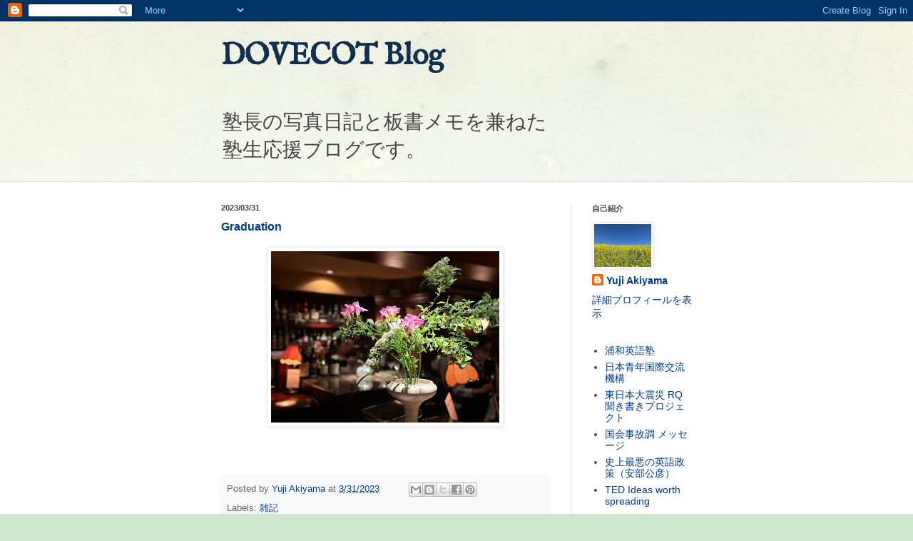

--- FILE ---
content_type: text/html; charset=UTF-8
request_url: https://urawa-eigo-juku.blogspot.com/2023/03/
body_size: 30610
content:
<!DOCTYPE html>
<html class='v2' dir='ltr' lang='ja'>
<head>
<link href='https://www.blogger.com/static/v1/widgets/335934321-css_bundle_v2.css' rel='stylesheet' type='text/css'/>
<meta content='width=1100' name='viewport'/>
<meta content='text/html; charset=UTF-8' http-equiv='Content-Type'/>
<meta content='blogger' name='generator'/>
<link href='https://urawa-eigo-juku.blogspot.com/favicon.ico' rel='icon' type='image/x-icon'/>
<link href='http://urawa-eigo-juku.blogspot.com/2023/03/' rel='canonical'/>
<link rel="alternate" type="application/atom+xml" title="DOVECOT Blog - Atom" href="https://urawa-eigo-juku.blogspot.com/feeds/posts/default" />
<link rel="alternate" type="application/rss+xml" title="DOVECOT Blog - RSS" href="https://urawa-eigo-juku.blogspot.com/feeds/posts/default?alt=rss" />
<link rel="service.post" type="application/atom+xml" title="DOVECOT Blog - Atom" href="https://draft.blogger.com/feeds/2058259665156542511/posts/default" />
<!--Can't find substitution for tag [blog.ieCssRetrofitLinks]-->
<meta content='さいたま市浦和区「浦和英語塾」（大学受験・TOEIC受験，高校補習，生涯学習）のブログです。' name='description'/>
<meta content='http://urawa-eigo-juku.blogspot.com/2023/03/' property='og:url'/>
<meta content='DOVECOT Blog' property='og:title'/>
<meta content='さいたま市浦和区「浦和英語塾」（大学受験・TOEIC受験，高校補習，生涯学習）のブログです。' property='og:description'/>
<title>DOVECOT Blog: 3月 2023</title>
<style type='text/css'>@font-face{font-family:'IM Fell English';font-style:normal;font-weight:400;font-display:swap;src:url(//fonts.gstatic.com/s/imfellenglish/v14/Ktk1ALSLW8zDe0rthJysWrnLsAzHEKOYd4xI5g.woff2)format('woff2');unicode-range:U+0000-00FF,U+0131,U+0152-0153,U+02BB-02BC,U+02C6,U+02DA,U+02DC,U+0304,U+0308,U+0329,U+2000-206F,U+20AC,U+2122,U+2191,U+2193,U+2212,U+2215,U+FEFF,U+FFFD;}</style>
<style id='page-skin-1' type='text/css'><!--
/*
-----------------------------------------------
Blogger Template Style
Name:     Simple
Designer: Blogger
URL:      www.blogger.com
----------------------------------------------- */
/* Content
----------------------------------------------- */
body {
font: normal normal 14px Arial, Tahoma, Helvetica, FreeSans, sans-serif;
color: #444444;
background: #cfe7d1 url(//themes.googleusercontent.com/image?id=1x_TqXo6-7t6y2ZiuOyQ2Bk6Zod9CTtyKYtRui0IeQJe6hVlJcQiXYG2xQGkxKvl6iZMJ) repeat fixed top center /* Credit: gaffera (http://www.istockphoto.com/googleimages.php?id=4072573&amp;platform=blogger) */;
padding: 0 0 0 0;
background-attachment: scroll;
}
html body .content-outer {
min-width: 0;
max-width: 100%;
width: 100%;
}
h2 {
font-size: 22px;
}
a:link {
text-decoration:none;
color: #003b8b;
}
a:visited {
text-decoration:none;
color: #a3235f;
}
a:hover {
text-decoration:underline;
color: #a3235f;
}
.body-fauxcolumn-outer .fauxcolumn-inner {
background: transparent url(//www.blogblog.com/1kt/simple/body_gradient_tile_light.png) repeat scroll top left;
_background-image: none;
}
.body-fauxcolumn-outer .cap-top {
position: absolute;
z-index: 1;
height: 400px;
width: 100%;
}
.body-fauxcolumn-outer .cap-top .cap-left {
width: 100%;
background: transparent url(//www.blogblog.com/1kt/simple/gradients_light.png) repeat-x scroll top left;
_background-image: none;
}
.content-outer {
-moz-box-shadow: 0 0 0 rgba(0, 0, 0, .15);
-webkit-box-shadow: 0 0 0 rgba(0, 0, 0, .15);
-goog-ms-box-shadow: 0 0 0 #333333;
box-shadow: 0 0 0 rgba(0, 0, 0, .15);
margin-bottom: 1px;
}
.content-inner {
padding: 0 0;
}
.main-outer, .footer-outer {
background-color: #ffffff;
}
/* Header
----------------------------------------------- */
.header-outer {
background: transparent none repeat-x scroll 0 -400px;
_background-image: none;
}
.Header h1 {
font: normal bold 42px IM Fell English;
color: #112f51;
text-shadow: 0 0 0 rgba(0, 0, 0, .2);
}
.Header h1 a {
color: #112f51;
}
.Header .description {
font-size: 200%;
color: #444444;
}
.header-inner .Header .titlewrapper {
padding: 22px 30px;
}
.header-inner .Header .descriptionwrapper {
padding: 0 30px;
}
/* Tabs
----------------------------------------------- */
.tabs-inner .section:first-child {
border-top: 0 solid #dddddd;
}
.tabs-inner .section:first-child ul {
margin-top: -0;
border-top: 0 solid #dddddd;
border-left: 0 solid #dddddd;
border-right: 0 solid #dddddd;
}
.tabs-inner .widget ul {
background: transparent none repeat-x scroll 0 -800px;
_background-image: none;
border-bottom: 0 solid #dddddd;
margin-top: 0;
margin-left: -0;
margin-right: -0;
}
.tabs-inner .widget li a {
display: inline-block;
padding: .6em 1em;
font: normal normal 20px Arial, Tahoma, Helvetica, FreeSans, sans-serif;
color: #003b8b;
border-left: 0 solid #ffffff;
border-right: 0 solid #dddddd;
}
.tabs-inner .widget li:first-child a {
border-left: none;
}
.tabs-inner .widget li.selected a, .tabs-inner .widget li a:hover {
color: #444444;
background-color: transparent;
text-decoration: none;
}
/* Columns
----------------------------------------------- */
.main-outer {
border-top: 1px solid #dddddd;
}
.fauxcolumn-left-outer .fauxcolumn-inner {
border-right: 1px solid #dddddd;
}
.fauxcolumn-right-outer .fauxcolumn-inner {
border-left: 1px solid #dddddd;
}
/* Headings
----------------------------------------------- */
div.widget > h2,
div.widget h2.title {
margin: 0 0 1em 0;
font: normal bold 11px Arial, Tahoma, Helvetica, FreeSans, sans-serif;
color: #444444;
}
/* Widgets
----------------------------------------------- */
.widget .zippy {
color: #999999;
text-shadow: 2px 2px 1px rgba(0, 0, 0, .1);
}
.widget .popular-posts ul {
list-style: none;
}
/* Posts
----------------------------------------------- */
h2.date-header {
font: normal bold 11px Arial, Tahoma, Helvetica, FreeSans, sans-serif;
}
.date-header span {
background-color: transparent;
color: #444444;
padding: inherit;
letter-spacing: inherit;
margin: inherit;
}
.main-inner {
padding-top: 30px;
padding-bottom: 30px;
}
.main-inner .column-center-inner {
padding: 0 15px;
}
.main-inner .column-center-inner .section {
margin: 0 15px;
}
.post {
margin: 0 0 25px 0;
}
h3.post-title, .comments h4 {
font: normal bold 16px Arial, Tahoma, Helvetica, FreeSans, sans-serif;
margin: .75em 0 0;
}
.post-body {
font-size: 110%;
line-height: 1.4;
position: relative;
}
.post-body img, .post-body .tr-caption-container, .Profile img, .Image img,
.BlogList .item-thumbnail img {
padding: 2px;
background: #ffffff;
border: 1px solid #eeeeee;
-moz-box-shadow: 1px 1px 5px rgba(0, 0, 0, .1);
-webkit-box-shadow: 1px 1px 5px rgba(0, 0, 0, .1);
box-shadow: 1px 1px 5px rgba(0, 0, 0, .1);
}
.post-body img, .post-body .tr-caption-container {
padding: 5px;
}
.post-body .tr-caption-container {
color: #444444;
}
.post-body .tr-caption-container img {
padding: 0;
background: transparent;
border: none;
-moz-box-shadow: 0 0 0 rgba(0, 0, 0, .1);
-webkit-box-shadow: 0 0 0 rgba(0, 0, 0, .1);
box-shadow: 0 0 0 rgba(0, 0, 0, .1);
}
.post-header {
margin: 0 0 1.5em;
line-height: 1.6;
font-size: 90%;
}
.post-footer {
margin: 20px -2px 0;
padding: 5px 10px;
color: #666666;
background-color: #f9f9f9;
border-bottom: 1px solid #eeeeee;
line-height: 1.6;
font-size: 90%;
}
#comments .comment-author {
padding-top: 1.5em;
border-top: 1px solid #dddddd;
background-position: 0 1.5em;
}
#comments .comment-author:first-child {
padding-top: 0;
border-top: none;
}
.avatar-image-container {
margin: .2em 0 0;
}
#comments .avatar-image-container img {
border: 1px solid #eeeeee;
}
/* Comments
----------------------------------------------- */
.comments .comments-content .icon.blog-author {
background-repeat: no-repeat;
background-image: url([data-uri]);
}
.comments .comments-content .loadmore a {
border-top: 1px solid #999999;
border-bottom: 1px solid #999999;
}
.comments .comment-thread.inline-thread {
background-color: #f9f9f9;
}
.comments .continue {
border-top: 2px solid #999999;
}
/* Accents
---------------------------------------------- */
.section-columns td.columns-cell {
border-left: 1px solid #dddddd;
}
.blog-pager {
background: transparent none no-repeat scroll top center;
}
.blog-pager-older-link, .home-link,
.blog-pager-newer-link {
background-color: #ffffff;
padding: 5px;
}
.footer-outer {
border-top: 0 dashed #bbbbbb;
}
/* Mobile
----------------------------------------------- */
body.mobile  {
background-size: auto;
}
.mobile .body-fauxcolumn-outer {
background: transparent none repeat scroll top left;
}
.mobile .body-fauxcolumn-outer .cap-top {
background-size: 100% auto;
}
.mobile .content-outer {
-webkit-box-shadow: 0 0 3px rgba(0, 0, 0, .15);
box-shadow: 0 0 3px rgba(0, 0, 0, .15);
}
.mobile .tabs-inner .widget ul {
margin-left: 0;
margin-right: 0;
}
.mobile .post {
margin: 0;
}
.mobile .main-inner .column-center-inner .section {
margin: 0;
}
.mobile .date-header span {
padding: 0.1em 10px;
margin: 0 -10px;
}
.mobile h3.post-title {
margin: 0;
}
.mobile .blog-pager {
background: transparent none no-repeat scroll top center;
}
.mobile .footer-outer {
border-top: none;
}
.mobile .main-inner, .mobile .footer-inner {
background-color: #ffffff;
}
.mobile-index-contents {
color: #444444;
}
.mobile-link-button {
background-color: #003b8b;
}
.mobile-link-button a:link, .mobile-link-button a:visited {
color: #ffffff;
}
.mobile .tabs-inner .section:first-child {
border-top: none;
}
.mobile .tabs-inner .PageList .widget-content {
background-color: transparent;
color: #444444;
border-top: 0 solid #dddddd;
border-bottom: 0 solid #dddddd;
}
.mobile .tabs-inner .PageList .widget-content .pagelist-arrow {
border-left: 1px solid #dddddd;
}

--></style>
<style id='template-skin-1' type='text/css'><!--
body {
min-width: 720px;
}
.content-outer, .content-fauxcolumn-outer, .region-inner {
min-width: 720px;
max-width: 720px;
_width: 720px;
}
.main-inner .columns {
padding-left: 0px;
padding-right: 200px;
}
.main-inner .fauxcolumn-center-outer {
left: 0px;
right: 200px;
/* IE6 does not respect left and right together */
_width: expression(this.parentNode.offsetWidth -
parseInt("0px") -
parseInt("200px") + 'px');
}
.main-inner .fauxcolumn-left-outer {
width: 0px;
}
.main-inner .fauxcolumn-right-outer {
width: 200px;
}
.main-inner .column-left-outer {
width: 0px;
right: 100%;
margin-left: -0px;
}
.main-inner .column-right-outer {
width: 200px;
margin-right: -200px;
}
#layout {
min-width: 0;
}
#layout .content-outer {
min-width: 0;
width: 800px;
}
#layout .region-inner {
min-width: 0;
width: auto;
}
body#layout div.add_widget {
padding: 8px;
}
body#layout div.add_widget a {
margin-left: 32px;
}
--></style>
<style>
    body {background-image:url(\/\/themes.googleusercontent.com\/image?id=1x_TqXo6-7t6y2ZiuOyQ2Bk6Zod9CTtyKYtRui0IeQJe6hVlJcQiXYG2xQGkxKvl6iZMJ);}
    
@media (max-width: 200px) { body {background-image:url(\/\/themes.googleusercontent.com\/image?id=1x_TqXo6-7t6y2ZiuOyQ2Bk6Zod9CTtyKYtRui0IeQJe6hVlJcQiXYG2xQGkxKvl6iZMJ&options=w200);}}
@media (max-width: 400px) and (min-width: 201px) { body {background-image:url(\/\/themes.googleusercontent.com\/image?id=1x_TqXo6-7t6y2ZiuOyQ2Bk6Zod9CTtyKYtRui0IeQJe6hVlJcQiXYG2xQGkxKvl6iZMJ&options=w400);}}
@media (max-width: 800px) and (min-width: 401px) { body {background-image:url(\/\/themes.googleusercontent.com\/image?id=1x_TqXo6-7t6y2ZiuOyQ2Bk6Zod9CTtyKYtRui0IeQJe6hVlJcQiXYG2xQGkxKvl6iZMJ&options=w800);}}
@media (max-width: 1200px) and (min-width: 801px) { body {background-image:url(\/\/themes.googleusercontent.com\/image?id=1x_TqXo6-7t6y2ZiuOyQ2Bk6Zod9CTtyKYtRui0IeQJe6hVlJcQiXYG2xQGkxKvl6iZMJ&options=w1200);}}
/* Last tag covers anything over one higher than the previous max-size cap. */
@media (min-width: 1201px) { body {background-image:url(\/\/themes.googleusercontent.com\/image?id=1x_TqXo6-7t6y2ZiuOyQ2Bk6Zod9CTtyKYtRui0IeQJe6hVlJcQiXYG2xQGkxKvl6iZMJ&options=w1600);}}
  </style>
<link href='https://draft.blogger.com/dyn-css/authorization.css?targetBlogID=2058259665156542511&amp;zx=6fbf1abc-8893-49d0-9ddc-4526979ec88d' media='none' onload='if(media!=&#39;all&#39;)media=&#39;all&#39;' rel='stylesheet'/><noscript><link href='https://draft.blogger.com/dyn-css/authorization.css?targetBlogID=2058259665156542511&amp;zx=6fbf1abc-8893-49d0-9ddc-4526979ec88d' rel='stylesheet'/></noscript>
<meta name='google-adsense-platform-account' content='ca-host-pub-1556223355139109'/>
<meta name='google-adsense-platform-domain' content='blogspot.com'/>

</head>
<body class='loading variant-wide'>
<div class='navbar section' id='navbar' name='Navbar'><div class='widget Navbar' data-version='1' id='Navbar1'><script type="text/javascript">
    function setAttributeOnload(object, attribute, val) {
      if(window.addEventListener) {
        window.addEventListener('load',
          function(){ object[attribute] = val; }, false);
      } else {
        window.attachEvent('onload', function(){ object[attribute] = val; });
      }
    }
  </script>
<div id="navbar-iframe-container"></div>
<script type="text/javascript" src="https://apis.google.com/js/platform.js"></script>
<script type="text/javascript">
      gapi.load("gapi.iframes:gapi.iframes.style.bubble", function() {
        if (gapi.iframes && gapi.iframes.getContext) {
          gapi.iframes.getContext().openChild({
              url: 'https://draft.blogger.com/navbar/2058259665156542511?origin\x3dhttps://urawa-eigo-juku.blogspot.com',
              where: document.getElementById("navbar-iframe-container"),
              id: "navbar-iframe"
          });
        }
      });
    </script><script type="text/javascript">
(function() {
var script = document.createElement('script');
script.type = 'text/javascript';
script.src = '//pagead2.googlesyndication.com/pagead/js/google_top_exp.js';
var head = document.getElementsByTagName('head')[0];
if (head) {
head.appendChild(script);
}})();
</script>
</div></div>
<div class='body-fauxcolumns'>
<div class='fauxcolumn-outer body-fauxcolumn-outer'>
<div class='cap-top'>
<div class='cap-left'></div>
<div class='cap-right'></div>
</div>
<div class='fauxborder-left'>
<div class='fauxborder-right'></div>
<div class='fauxcolumn-inner'>
</div>
</div>
<div class='cap-bottom'>
<div class='cap-left'></div>
<div class='cap-right'></div>
</div>
</div>
</div>
<div class='content'>
<div class='content-fauxcolumns'>
<div class='fauxcolumn-outer content-fauxcolumn-outer'>
<div class='cap-top'>
<div class='cap-left'></div>
<div class='cap-right'></div>
</div>
<div class='fauxborder-left'>
<div class='fauxborder-right'></div>
<div class='fauxcolumn-inner'>
</div>
</div>
<div class='cap-bottom'>
<div class='cap-left'></div>
<div class='cap-right'></div>
</div>
</div>
</div>
<div class='content-outer'>
<div class='content-cap-top cap-top'>
<div class='cap-left'></div>
<div class='cap-right'></div>
</div>
<div class='fauxborder-left content-fauxborder-left'>
<div class='fauxborder-right content-fauxborder-right'></div>
<div class='content-inner'>
<header>
<div class='header-outer'>
<div class='header-cap-top cap-top'>
<div class='cap-left'></div>
<div class='cap-right'></div>
</div>
<div class='fauxborder-left header-fauxborder-left'>
<div class='fauxborder-right header-fauxborder-right'></div>
<div class='region-inner header-inner'>
<div class='header section' id='header' name='ヘッダー'><div class='widget Header' data-version='1' id='Header1'>
<div id='header-inner'>
<div class='titlewrapper'>
<h1 class='title'>
<a href='https://urawa-eigo-juku.blogspot.com/'>
DOVECOT Blog
</a>
</h1>
</div>
<div class='descriptionwrapper'>
<p class='description'><span>塾長の写真日記と板書メモを兼ねた<br>
塾生応援ブログです&#12290;</span></p>
</div>
</div>
</div></div>
</div>
</div>
<div class='header-cap-bottom cap-bottom'>
<div class='cap-left'></div>
<div class='cap-right'></div>
</div>
</div>
</header>
<div class='tabs-outer'>
<div class='tabs-cap-top cap-top'>
<div class='cap-left'></div>
<div class='cap-right'></div>
</div>
<div class='fauxborder-left tabs-fauxborder-left'>
<div class='fauxborder-right tabs-fauxborder-right'></div>
<div class='region-inner tabs-inner'>
<div class='tabs no-items section' id='crosscol' name='Cross-Column'></div>
<div class='tabs no-items section' id='crosscol-overflow' name='Cross-Column 2'></div>
</div>
</div>
<div class='tabs-cap-bottom cap-bottom'>
<div class='cap-left'></div>
<div class='cap-right'></div>
</div>
</div>
<div class='main-outer'>
<div class='main-cap-top cap-top'>
<div class='cap-left'></div>
<div class='cap-right'></div>
</div>
<div class='fauxborder-left main-fauxborder-left'>
<div class='fauxborder-right main-fauxborder-right'></div>
<div class='region-inner main-inner'>
<div class='columns fauxcolumns'>
<div class='fauxcolumn-outer fauxcolumn-center-outer'>
<div class='cap-top'>
<div class='cap-left'></div>
<div class='cap-right'></div>
</div>
<div class='fauxborder-left'>
<div class='fauxborder-right'></div>
<div class='fauxcolumn-inner'>
</div>
</div>
<div class='cap-bottom'>
<div class='cap-left'></div>
<div class='cap-right'></div>
</div>
</div>
<div class='fauxcolumn-outer fauxcolumn-left-outer'>
<div class='cap-top'>
<div class='cap-left'></div>
<div class='cap-right'></div>
</div>
<div class='fauxborder-left'>
<div class='fauxborder-right'></div>
<div class='fauxcolumn-inner'>
</div>
</div>
<div class='cap-bottom'>
<div class='cap-left'></div>
<div class='cap-right'></div>
</div>
</div>
<div class='fauxcolumn-outer fauxcolumn-right-outer'>
<div class='cap-top'>
<div class='cap-left'></div>
<div class='cap-right'></div>
</div>
<div class='fauxborder-left'>
<div class='fauxborder-right'></div>
<div class='fauxcolumn-inner'>
</div>
</div>
<div class='cap-bottom'>
<div class='cap-left'></div>
<div class='cap-right'></div>
</div>
</div>
<!-- corrects IE6 width calculation -->
<div class='columns-inner'>
<div class='column-center-outer'>
<div class='column-center-inner'>
<div class='main section' id='main' name='メイン'><div class='widget Blog' data-version='1' id='Blog1'>
<div class='blog-posts hfeed'>

          <div class="date-outer">
        
<h2 class='date-header'><span>2023/03/31</span></h2>

          <div class="date-posts">
        
<div class='post-outer'>
<div class='post hentry' itemprop='blogPost' itemscope='itemscope' itemtype='http://schema.org/BlogPosting'>
<meta content='https://blogger.googleusercontent.com/img/b/R29vZ2xl/AVvXsEiYDmbf-1YO0e_CB_-mGfx-PPpGFhm2OR_FnykPmnkcUvgk0MrMLpRGNP7dy9GpZOuf-n7hfPwdwfvtAXkLSNcXw59xvjuahmuM7HkSYoIg3FjSY59cZYo_wBMcuaw7EUelLwloVndIlPQDSVDV4sbCJ_AumryJm7HGmip0oz-tYJgjJSzVksAGxG_2/s72-c/202303031.jpg' itemprop='image_url'/>
<meta content='2058259665156542511' itemprop='blogId'/>
<meta content='8049582179165640317' itemprop='postId'/>
<a name='8049582179165640317'></a>
<h3 class='post-title entry-title' itemprop='name'>
<a href='https://urawa-eigo-juku.blogspot.com/2023/03/blog-post_31.html'>Graduation</a>
</h3>
<div class='post-header'>
<div class='post-header-line-1'></div>
</div>
<div class='post-body entry-content' id='post-body-8049582179165640317' itemprop='articleBody'>
<p></p><div class="separator" style="clear: both; text-align: center;"><a href="https://blogger.googleusercontent.com/img/b/R29vZ2xl/AVvXsEiYDmbf-1YO0e_CB_-mGfx-PPpGFhm2OR_FnykPmnkcUvgk0MrMLpRGNP7dy9GpZOuf-n7hfPwdwfvtAXkLSNcXw59xvjuahmuM7HkSYoIg3FjSY59cZYo_wBMcuaw7EUelLwloVndIlPQDSVDV4sbCJ_AumryJm7HGmip0oz-tYJgjJSzVksAGxG_2/s4032/202303031.jpg" imageanchor="1" style="margin-left: 1em; margin-right: 1em;"><img border="0" data-original-height="3024" data-original-width="4032" height="240" src="https://blogger.googleusercontent.com/img/b/R29vZ2xl/AVvXsEiYDmbf-1YO0e_CB_-mGfx-PPpGFhm2OR_FnykPmnkcUvgk0MrMLpRGNP7dy9GpZOuf-n7hfPwdwfvtAXkLSNcXw59xvjuahmuM7HkSYoIg3FjSY59cZYo_wBMcuaw7EUelLwloVndIlPQDSVDV4sbCJ_AumryJm7HGmip0oz-tYJgjJSzVksAGxG_2/s320/202303031.jpg" width="320" /></a></div><br /><div class="separator" style="clear: both; text-align: center;"><br /></div><p></p>
<div style='clear: both;'></div>
</div>
<div class='post-footer'>
<div class='post-footer-line post-footer-line-1'><span class='post-author vcard'>
Posted by
<span class='fn' itemprop='author' itemscope='itemscope' itemtype='http://schema.org/Person'>
<meta content='https://draft.blogger.com/profile/18043796967962206544' itemprop='url'/>
<a href='https://draft.blogger.com/profile/18043796967962206544' rel='author' title='author profile'>
<span itemprop='name'>Yuji Akiyama</span>
</a>
</span>
</span>
<span class='post-timestamp'>
at
<meta content='https://urawa-eigo-juku.blogspot.com/2023/03/blog-post_31.html' itemprop='url'/>
<a class='timestamp-link' href='https://urawa-eigo-juku.blogspot.com/2023/03/blog-post_31.html' rel='bookmark' title='permanent link'><abbr class='published' itemprop='datePublished' title='2023-03-31T23:30:00+09:00'>3/31/2023</abbr></a>
</span>
<span class='post-comment-link'>
</span>
<span class='post-icons'>
</span>
<div class='post-share-buttons goog-inline-block'>
<a class='goog-inline-block share-button sb-email' href='https://draft.blogger.com/share-post.g?blogID=2058259665156542511&postID=8049582179165640317&target=email' target='_blank' title='メールで送信'><span class='share-button-link-text'>メールで送信</span></a><a class='goog-inline-block share-button sb-blog' href='https://draft.blogger.com/share-post.g?blogID=2058259665156542511&postID=8049582179165640317&target=blog' onclick='window.open(this.href, "_blank", "height=270,width=475"); return false;' target='_blank' title='BlogThis!'><span class='share-button-link-text'>BlogThis!</span></a><a class='goog-inline-block share-button sb-twitter' href='https://draft.blogger.com/share-post.g?blogID=2058259665156542511&postID=8049582179165640317&target=twitter' target='_blank' title='X で共有'><span class='share-button-link-text'>X で共有</span></a><a class='goog-inline-block share-button sb-facebook' href='https://draft.blogger.com/share-post.g?blogID=2058259665156542511&postID=8049582179165640317&target=facebook' onclick='window.open(this.href, "_blank", "height=430,width=640"); return false;' target='_blank' title='Facebook で共有する'><span class='share-button-link-text'>Facebook で共有する</span></a><a class='goog-inline-block share-button sb-pinterest' href='https://draft.blogger.com/share-post.g?blogID=2058259665156542511&postID=8049582179165640317&target=pinterest' target='_blank' title='Pinterest に共有'><span class='share-button-link-text'>Pinterest に共有</span></a>
</div>
</div>
<div class='post-footer-line post-footer-line-2'><span class='post-labels'>
Labels:
<a href='https://urawa-eigo-juku.blogspot.com/search/label/%E9%9B%91%E8%A8%98' rel='tag'>雑記</a>
</span>
</div>
<div class='post-footer-line post-footer-line-3'><span class='post-location'>
</span>
</div>
</div>
</div>
</div>

          </div></div>
        

          <div class="date-outer">
        
<h2 class='date-header'><span>2023/03/30</span></h2>

          <div class="date-posts">
        
<div class='post-outer'>
<div class='post hentry' itemprop='blogPost' itemscope='itemscope' itemtype='http://schema.org/BlogPosting'>
<meta content='2058259665156542511' itemprop='blogId'/>
<meta content='7085170907136144341' itemprop='postId'/>
<a name='7085170907136144341'></a>
<h3 class='post-title entry-title' itemprop='name'>
<a href='https://urawa-eigo-juku.blogspot.com/2023/03/blog-post_30.html'>学習のヒント</a>
</h3>
<div class='post-header'>
<div class='post-header-line-1'></div>
</div>
<div class='post-body entry-content' id='post-body-7085170907136144341' itemprop='articleBody'>
<p style="margin: 0px 0px 0.75em; padding: 0px;"><span style="background-color: white;"><span style="font-family: inherit; font-size: medium;"></span></span></p><blockquote><span style="font-family: inherit; font-size: medium;"><span style="margin: 0px; padding: 0px;"><span style="margin: 0px; padding: 0px;">&#12300;語学はトレーニングです&#12290;</span></span>ですから&#65292;語学を伸ばすための最低条件は 反復 することです&#12290;何事においてもそうですが&#65292;基本的な事項は身体が条件反射するぐらい徹底しないといけません&#12290;もう本当に飽きた と思うぐらいにまで反復してください&#12290;見た瞬間に構造が パッ と分かるというレベルになるまで復習してください&#12290;&#12301;</span></blockquote><p></p><div style="text-align: left;"><span style="background-color: white;"><span style="font-family: inherit; font-size: medium;"><span style="text-align: right;"></span></span></span></div><blockquote><div style="text-align: right;"><span style="font-size: medium;">駿台予備学校英語科講師 竹岡広信</span></div><div style="text-align: right;"><span style="font-size: medium;">&#12302;大学受験のための英文熟考&#12303;</span></div></blockquote><p><br /></p><div style="text-align: left;"><span style="background-color: white;"><span style="font-family: inherit; font-size: medium;"><span style="text-align: right;"></span></span></span></div>
<div style='clear: both;'></div>
</div>
<div class='post-footer'>
<div class='post-footer-line post-footer-line-1'><span class='post-author vcard'>
Posted by
<span class='fn' itemprop='author' itemscope='itemscope' itemtype='http://schema.org/Person'>
<meta content='https://draft.blogger.com/profile/18043796967962206544' itemprop='url'/>
<a href='https://draft.blogger.com/profile/18043796967962206544' rel='author' title='author profile'>
<span itemprop='name'>Yuji Akiyama</span>
</a>
</span>
</span>
<span class='post-timestamp'>
at
<meta content='https://urawa-eigo-juku.blogspot.com/2023/03/blog-post_30.html' itemprop='url'/>
<a class='timestamp-link' href='https://urawa-eigo-juku.blogspot.com/2023/03/blog-post_30.html' rel='bookmark' title='permanent link'><abbr class='published' itemprop='datePublished' title='2023-03-30T10:00:00+09:00'>3/30/2023</abbr></a>
</span>
<span class='post-comment-link'>
</span>
<span class='post-icons'>
</span>
<div class='post-share-buttons goog-inline-block'>
<a class='goog-inline-block share-button sb-email' href='https://draft.blogger.com/share-post.g?blogID=2058259665156542511&postID=7085170907136144341&target=email' target='_blank' title='メールで送信'><span class='share-button-link-text'>メールで送信</span></a><a class='goog-inline-block share-button sb-blog' href='https://draft.blogger.com/share-post.g?blogID=2058259665156542511&postID=7085170907136144341&target=blog' onclick='window.open(this.href, "_blank", "height=270,width=475"); return false;' target='_blank' title='BlogThis!'><span class='share-button-link-text'>BlogThis!</span></a><a class='goog-inline-block share-button sb-twitter' href='https://draft.blogger.com/share-post.g?blogID=2058259665156542511&postID=7085170907136144341&target=twitter' target='_blank' title='X で共有'><span class='share-button-link-text'>X で共有</span></a><a class='goog-inline-block share-button sb-facebook' href='https://draft.blogger.com/share-post.g?blogID=2058259665156542511&postID=7085170907136144341&target=facebook' onclick='window.open(this.href, "_blank", "height=430,width=640"); return false;' target='_blank' title='Facebook で共有する'><span class='share-button-link-text'>Facebook で共有する</span></a><a class='goog-inline-block share-button sb-pinterest' href='https://draft.blogger.com/share-post.g?blogID=2058259665156542511&postID=7085170907136144341&target=pinterest' target='_blank' title='Pinterest に共有'><span class='share-button-link-text'>Pinterest に共有</span></a>
</div>
</div>
<div class='post-footer-line post-footer-line-2'><span class='post-labels'>
Labels:
<a href='https://urawa-eigo-juku.blogspot.com/search/label/%E6%B5%A6%E5%92%8C%E8%8B%B1%E8%AA%9E%E5%A1%BE' rel='tag'>浦和英語塾</a>
</span>
</div>
<div class='post-footer-line post-footer-line-3'><span class='post-location'>
</span>
</div>
</div>
</div>
</div>

          </div></div>
        

          <div class="date-outer">
        
<h2 class='date-header'><span>2023/03/29</span></h2>

          <div class="date-posts">
        
<div class='post-outer'>
<div class='post hentry' itemprop='blogPost' itemscope='itemscope' itemtype='http://schema.org/BlogPosting'>
<meta content='2058259665156542511' itemprop='blogId'/>
<meta content='4598263590969527648' itemprop='postId'/>
<a name='4598263590969527648'></a>
<h3 class='post-title entry-title' itemprop='name'>
<a href='https://urawa-eigo-juku.blogspot.com/2023/03/blog-post_29.html'>学習のヒント</a>
</h3>
<div class='post-header'>
<div class='post-header-line-1'></div>
</div>
<div class='post-body entry-content' id='post-body-4598263590969527648' itemprop='articleBody'>
<p style="margin: 0px 0px 0.75em; padding: 0px;"><span style="background-color: white; font-family: inherit; font-size: medium;"></span></p><p>&nbsp;</p><blockquote><div style="margin: 0px 0px 0.75em; padding: 0px; text-align: left;"><span style="background-color: white; font-family: inherit; font-size: medium;"><span style="color: #0b5394;">&#12300;ジャパンタイムズで私が 新人記者特訓 を担当していたときは&#12289;英検１級を持っていても最初は200語レベルから始めました&#12290;実は超落ちこぼれ記者用に中学１年生レベルの入門読本も用意してありました&#12290;大人にとっては退屈な内容なのですが&#12289;<span style="margin: 0px; padding: 0px;"><span style="margin: 0px; padding: 0px;">伸びが速い記者ほど 読んでみたら面白かった&nbsp;</span></span>と言っていました&#12290;&#12301;</span></span></div><div style="text-align: right;"><span style="font-family: inherit; font-size: medium;">ジャパンタイムズ 元編集長 伊藤サム</span></div> <div style="text-align: right;"><a href="http://mellow.na.coocan.jp/"></a><a href="http://mellow.na.coocan.jp/"><span style="font-family: inherit; font-size: medium;">公式サイト&#12302;英語の世界&#12303;</span></a></div></blockquote><div style="text-align: left;">&nbsp;</div><div style="text-align: left;"><span style="background-color: white; font-family: inherit; font-size: medium;"></span></div>
<div style='clear: both;'></div>
</div>
<div class='post-footer'>
<div class='post-footer-line post-footer-line-1'><span class='post-author vcard'>
Posted by
<span class='fn' itemprop='author' itemscope='itemscope' itemtype='http://schema.org/Person'>
<meta content='https://draft.blogger.com/profile/18043796967962206544' itemprop='url'/>
<a href='https://draft.blogger.com/profile/18043796967962206544' rel='author' title='author profile'>
<span itemprop='name'>Yuji Akiyama</span>
</a>
</span>
</span>
<span class='post-timestamp'>
at
<meta content='https://urawa-eigo-juku.blogspot.com/2023/03/blog-post_29.html' itemprop='url'/>
<a class='timestamp-link' href='https://urawa-eigo-juku.blogspot.com/2023/03/blog-post_29.html' rel='bookmark' title='permanent link'><abbr class='published' itemprop='datePublished' title='2023-03-29T16:00:00+09:00'>3/29/2023</abbr></a>
</span>
<span class='post-comment-link'>
</span>
<span class='post-icons'>
</span>
<div class='post-share-buttons goog-inline-block'>
<a class='goog-inline-block share-button sb-email' href='https://draft.blogger.com/share-post.g?blogID=2058259665156542511&postID=4598263590969527648&target=email' target='_blank' title='メールで送信'><span class='share-button-link-text'>メールで送信</span></a><a class='goog-inline-block share-button sb-blog' href='https://draft.blogger.com/share-post.g?blogID=2058259665156542511&postID=4598263590969527648&target=blog' onclick='window.open(this.href, "_blank", "height=270,width=475"); return false;' target='_blank' title='BlogThis!'><span class='share-button-link-text'>BlogThis!</span></a><a class='goog-inline-block share-button sb-twitter' href='https://draft.blogger.com/share-post.g?blogID=2058259665156542511&postID=4598263590969527648&target=twitter' target='_blank' title='X で共有'><span class='share-button-link-text'>X で共有</span></a><a class='goog-inline-block share-button sb-facebook' href='https://draft.blogger.com/share-post.g?blogID=2058259665156542511&postID=4598263590969527648&target=facebook' onclick='window.open(this.href, "_blank", "height=430,width=640"); return false;' target='_blank' title='Facebook で共有する'><span class='share-button-link-text'>Facebook で共有する</span></a><a class='goog-inline-block share-button sb-pinterest' href='https://draft.blogger.com/share-post.g?blogID=2058259665156542511&postID=4598263590969527648&target=pinterest' target='_blank' title='Pinterest に共有'><span class='share-button-link-text'>Pinterest に共有</span></a>
</div>
</div>
<div class='post-footer-line post-footer-line-2'><span class='post-labels'>
Labels:
<a href='https://urawa-eigo-juku.blogspot.com/search/label/%E6%B5%A6%E5%92%8C%E8%8B%B1%E8%AA%9E%E5%A1%BE' rel='tag'>浦和英語塾</a>
</span>
</div>
<div class='post-footer-line post-footer-line-3'><span class='post-location'>
</span>
</div>
</div>
</div>
</div>

          </div></div>
        

          <div class="date-outer">
        
<h2 class='date-header'><span>2023/03/28</span></h2>

          <div class="date-posts">
        
<div class='post-outer'>
<div class='post hentry' itemprop='blogPost' itemscope='itemscope' itemtype='http://schema.org/BlogPosting'>
<meta content='2058259665156542511' itemprop='blogId'/>
<meta content='3075844413568741768' itemprop='postId'/>
<a name='3075844413568741768'></a>
<h3 class='post-title entry-title' itemprop='name'>
<a href='https://urawa-eigo-juku.blogspot.com/2023/03/blog-post_28.html'>学習のヒント</a>
</h3>
<div class='post-header'>
<div class='post-header-line-1'></div>
</div>
<div class='post-body entry-content' id='post-body-3075844413568741768' itemprop='articleBody'>
<div style="text-align: left;"><span style="font-family: inherit; font-size: large; margin: 0px; padding: 0px;"><span style="margin: 0px; padding: 0px;"><span style="background-color: white;"></span></span></span></div><blockquote><div style="text-align: left;"><span style="font-size: medium;"><span style="font-family: inherit; margin: 0px; padding: 0px;"><span style="margin: 0px; padding: 0px;"><span style="background-color: white;">&#12300;</span>もし忙しいからというだけで走るのをやめたら&#65292;間違いなく一生走れなくなってしまう&#12290;</span></span><span style="background-color: white; font-family: inherit;">走り続けるための理由は ほんの少ししかないけれど&#65292;走るのをやめるための理由なら 大型トラックいっぱいぶんはあるからだ&#12290;</span></span></div></blockquote><blockquote><div style="text-align: left;"><span style="font-size: medium;"><span style="background-color: white; font-family: inherit;">&#12300;僕らにできるのは&#65292;そのほんの少しの理由をひとつひとつ大事に磨き続けることだけだ&#12290;暇をみつけては&#12289;せっせとくまなく磨き続けること&#12290;&#12301;</span></span></div><div style="text-align: left;"><span style="background-color: white; font-family: inherit; font-size: medium;"><br /></span></div><div style="text-align: right;"><blockquote><span style="font-family: inherit; font-size: medium;">村上春樹 &#12302;走ることについて語るときに僕の語ること&#12303;</span></blockquote></div></blockquote><p><br /></p><div style="margin: 0px 0px 0.75em; padding: 0px; text-align: left;"><span style="background-color: white; font-family: inherit; font-size: large;"></span></div>
<div style='clear: both;'></div>
</div>
<div class='post-footer'>
<div class='post-footer-line post-footer-line-1'><span class='post-author vcard'>
Posted by
<span class='fn' itemprop='author' itemscope='itemscope' itemtype='http://schema.org/Person'>
<meta content='https://draft.blogger.com/profile/18043796967962206544' itemprop='url'/>
<a href='https://draft.blogger.com/profile/18043796967962206544' rel='author' title='author profile'>
<span itemprop='name'>Yuji Akiyama</span>
</a>
</span>
</span>
<span class='post-timestamp'>
at
<meta content='https://urawa-eigo-juku.blogspot.com/2023/03/blog-post_28.html' itemprop='url'/>
<a class='timestamp-link' href='https://urawa-eigo-juku.blogspot.com/2023/03/blog-post_28.html' rel='bookmark' title='permanent link'><abbr class='published' itemprop='datePublished' title='2023-03-28T22:00:00+09:00'>3/28/2023</abbr></a>
</span>
<span class='post-comment-link'>
</span>
<span class='post-icons'>
</span>
<div class='post-share-buttons goog-inline-block'>
<a class='goog-inline-block share-button sb-email' href='https://draft.blogger.com/share-post.g?blogID=2058259665156542511&postID=3075844413568741768&target=email' target='_blank' title='メールで送信'><span class='share-button-link-text'>メールで送信</span></a><a class='goog-inline-block share-button sb-blog' href='https://draft.blogger.com/share-post.g?blogID=2058259665156542511&postID=3075844413568741768&target=blog' onclick='window.open(this.href, "_blank", "height=270,width=475"); return false;' target='_blank' title='BlogThis!'><span class='share-button-link-text'>BlogThis!</span></a><a class='goog-inline-block share-button sb-twitter' href='https://draft.blogger.com/share-post.g?blogID=2058259665156542511&postID=3075844413568741768&target=twitter' target='_blank' title='X で共有'><span class='share-button-link-text'>X で共有</span></a><a class='goog-inline-block share-button sb-facebook' href='https://draft.blogger.com/share-post.g?blogID=2058259665156542511&postID=3075844413568741768&target=facebook' onclick='window.open(this.href, "_blank", "height=430,width=640"); return false;' target='_blank' title='Facebook で共有する'><span class='share-button-link-text'>Facebook で共有する</span></a><a class='goog-inline-block share-button sb-pinterest' href='https://draft.blogger.com/share-post.g?blogID=2058259665156542511&postID=3075844413568741768&target=pinterest' target='_blank' title='Pinterest に共有'><span class='share-button-link-text'>Pinterest に共有</span></a>
</div>
</div>
<div class='post-footer-line post-footer-line-2'><span class='post-labels'>
Labels:
<a href='https://urawa-eigo-juku.blogspot.com/search/label/%E6%B5%A6%E5%92%8C%E8%8B%B1%E8%AA%9E%E5%A1%BE' rel='tag'>浦和英語塾</a>
</span>
</div>
<div class='post-footer-line post-footer-line-3'><span class='post-location'>
</span>
</div>
</div>
</div>
</div>

          </div></div>
        

          <div class="date-outer">
        
<h2 class='date-header'><span>2023/03/27</span></h2>

          <div class="date-posts">
        
<div class='post-outer'>
<div class='post hentry' itemprop='blogPost' itemscope='itemscope' itemtype='http://schema.org/BlogPosting'>
<meta content='https://blogger.googleusercontent.com/img/b/R29vZ2xl/AVvXsEiJ4XHqrtV0HQWR9crXULj-QO6qPEMb9AaJ7HvrvidsN0sdGJzBM38sHOCvVb6bPgki6FHqTf8TTUufOIkzwMNz_Qapar7QizcunvPwJD83dprmZdO69JYKk3d-pW0MB11CuL8w0MDjymahpbDEHAaQA24MBTmcZ3YmvwYzLm5X-AyqjN8aONRZdUPw/s72-c/202303027(1).jpg' itemprop='image_url'/>
<meta content='2058259665156542511' itemprop='blogId'/>
<meta content='6448578534512846022' itemprop='postId'/>
<a name='6448578534512846022'></a>
<div class='post-header'>
<div class='post-header-line-1'></div>
</div>
<div class='post-body entry-content' id='post-body-6448578534512846022' itemprop='articleBody'>
<p></p><div class="separator" style="clear: both; text-align: center;"><a href="https://blogger.googleusercontent.com/img/b/R29vZ2xl/AVvXsEiJ4XHqrtV0HQWR9crXULj-QO6qPEMb9AaJ7HvrvidsN0sdGJzBM38sHOCvVb6bPgki6FHqTf8TTUufOIkzwMNz_Qapar7QizcunvPwJD83dprmZdO69JYKk3d-pW0MB11CuL8w0MDjymahpbDEHAaQA24MBTmcZ3YmvwYzLm5X-AyqjN8aONRZdUPw/s2707/202303027(1).jpg" imageanchor="1" style="margin-left: 1em; margin-right: 1em;"><img border="0" data-original-height="2707" data-original-width="2707" height="320" src="https://blogger.googleusercontent.com/img/b/R29vZ2xl/AVvXsEiJ4XHqrtV0HQWR9crXULj-QO6qPEMb9AaJ7HvrvidsN0sdGJzBM38sHOCvVb6bPgki6FHqTf8TTUufOIkzwMNz_Qapar7QizcunvPwJD83dprmZdO69JYKk3d-pW0MB11CuL8w0MDjymahpbDEHAaQA24MBTmcZ3YmvwYzLm5X-AyqjN8aONRZdUPw/s320/202303027(1).jpg" width="320" /></a></div><br />&nbsp;<p></p>
<div style='clear: both;'></div>
</div>
<div class='post-footer'>
<div class='post-footer-line post-footer-line-1'><span class='post-author vcard'>
Posted by
<span class='fn' itemprop='author' itemscope='itemscope' itemtype='http://schema.org/Person'>
<meta content='https://draft.blogger.com/profile/18043796967962206544' itemprop='url'/>
<a href='https://draft.blogger.com/profile/18043796967962206544' rel='author' title='author profile'>
<span itemprop='name'>Yuji Akiyama</span>
</a>
</span>
</span>
<span class='post-timestamp'>
at
<meta content='https://urawa-eigo-juku.blogspot.com/2023/03/blog-post_27.html' itemprop='url'/>
<a class='timestamp-link' href='https://urawa-eigo-juku.blogspot.com/2023/03/blog-post_27.html' rel='bookmark' title='permanent link'><abbr class='published' itemprop='datePublished' title='2023-03-27T15:00:00+09:00'>3/27/2023</abbr></a>
</span>
<span class='post-comment-link'>
</span>
<span class='post-icons'>
</span>
<div class='post-share-buttons goog-inline-block'>
<a class='goog-inline-block share-button sb-email' href='https://draft.blogger.com/share-post.g?blogID=2058259665156542511&postID=6448578534512846022&target=email' target='_blank' title='メールで送信'><span class='share-button-link-text'>メールで送信</span></a><a class='goog-inline-block share-button sb-blog' href='https://draft.blogger.com/share-post.g?blogID=2058259665156542511&postID=6448578534512846022&target=blog' onclick='window.open(this.href, "_blank", "height=270,width=475"); return false;' target='_blank' title='BlogThis!'><span class='share-button-link-text'>BlogThis!</span></a><a class='goog-inline-block share-button sb-twitter' href='https://draft.blogger.com/share-post.g?blogID=2058259665156542511&postID=6448578534512846022&target=twitter' target='_blank' title='X で共有'><span class='share-button-link-text'>X で共有</span></a><a class='goog-inline-block share-button sb-facebook' href='https://draft.blogger.com/share-post.g?blogID=2058259665156542511&postID=6448578534512846022&target=facebook' onclick='window.open(this.href, "_blank", "height=430,width=640"); return false;' target='_blank' title='Facebook で共有する'><span class='share-button-link-text'>Facebook で共有する</span></a><a class='goog-inline-block share-button sb-pinterest' href='https://draft.blogger.com/share-post.g?blogID=2058259665156542511&postID=6448578534512846022&target=pinterest' target='_blank' title='Pinterest に共有'><span class='share-button-link-text'>Pinterest に共有</span></a>
</div>
</div>
<div class='post-footer-line post-footer-line-2'><span class='post-labels'>
Labels:
<a href='https://urawa-eigo-juku.blogspot.com/search/label/%E9%9B%91%E8%A8%98' rel='tag'>雑記</a>
</span>
</div>
<div class='post-footer-line post-footer-line-3'><span class='post-location'>
</span>
</div>
</div>
</div>
</div>

          </div></div>
        

          <div class="date-outer">
        
<h2 class='date-header'><span>2023/03/26</span></h2>

          <div class="date-posts">
        
<div class='post-outer'>
<div class='post hentry' itemprop='blogPost' itemscope='itemscope' itemtype='http://schema.org/BlogPosting'>
<meta content='2058259665156542511' itemprop='blogId'/>
<meta content='2759057512505375873' itemprop='postId'/>
<a name='2759057512505375873'></a>
<h3 class='post-title entry-title' itemprop='name'>
<a href='https://urawa-eigo-juku.blogspot.com/2023/03/blog-post_26.html'>学習のヒント</a>
</h3>
<div class='post-header'>
<div class='post-header-line-1'></div>
</div>
<div class='post-body entry-content' id='post-body-2759057512505375873' itemprop='articleBody'>
<p><span style="background-color: white; font-family: inherit; font-size: large;"></span></p><blockquote><p><span style="background-color: white; font-family: inherit; font-size: medium;">&#12300;１冊のテキストが&#12300;分かった&#12301;からと言って&#65292;別の新しい教材をやってみる&#12290;こんな人の英語力はかわいそうなほど伸びません&#12290;&#12300;習うより慣れろ&#12301;という言葉がありますが&#65292;私はそれでは足りないと考えています&#12290;</span></p></blockquote><blockquote><p><span style="font-size: medium;"><span style="background-color: white; font-family: inherit;">&#12300;英語は <span>慣れるまで習え</span> と声を大にして言いたいと思います&#12290;</span><span style="background-color: white; font-family: inherit; margin: 0px; padding: 0px;"><span style="margin: 0px; padding: 0px;">テキストを繰り返し繰り返し声に出して読み&#65292;身体が英語に慣れるまで精進してください&#12290;&#12301;</span></span></span></p><div style="text-align: right;"><span style="font-size: medium;">國広正雄&#12302;英会話&#12539;ぜったい 音読&#12303;</span></div></blockquote><p>&nbsp;</p><p><span style="background-color: white;"><span style="font-family: inherit; font-size: medium;"></span></span></p>
<div style='clear: both;'></div>
</div>
<div class='post-footer'>
<div class='post-footer-line post-footer-line-1'><span class='post-author vcard'>
Posted by
<span class='fn' itemprop='author' itemscope='itemscope' itemtype='http://schema.org/Person'>
<meta content='https://draft.blogger.com/profile/18043796967962206544' itemprop='url'/>
<a href='https://draft.blogger.com/profile/18043796967962206544' rel='author' title='author profile'>
<span itemprop='name'>Yuji Akiyama</span>
</a>
</span>
</span>
<span class='post-timestamp'>
at
<meta content='https://urawa-eigo-juku.blogspot.com/2023/03/blog-post_26.html' itemprop='url'/>
<a class='timestamp-link' href='https://urawa-eigo-juku.blogspot.com/2023/03/blog-post_26.html' rel='bookmark' title='permanent link'><abbr class='published' itemprop='datePublished' title='2023-03-26T16:00:00+09:00'>3/26/2023</abbr></a>
</span>
<span class='post-comment-link'>
</span>
<span class='post-icons'>
</span>
<div class='post-share-buttons goog-inline-block'>
<a class='goog-inline-block share-button sb-email' href='https://draft.blogger.com/share-post.g?blogID=2058259665156542511&postID=2759057512505375873&target=email' target='_blank' title='メールで送信'><span class='share-button-link-text'>メールで送信</span></a><a class='goog-inline-block share-button sb-blog' href='https://draft.blogger.com/share-post.g?blogID=2058259665156542511&postID=2759057512505375873&target=blog' onclick='window.open(this.href, "_blank", "height=270,width=475"); return false;' target='_blank' title='BlogThis!'><span class='share-button-link-text'>BlogThis!</span></a><a class='goog-inline-block share-button sb-twitter' href='https://draft.blogger.com/share-post.g?blogID=2058259665156542511&postID=2759057512505375873&target=twitter' target='_blank' title='X で共有'><span class='share-button-link-text'>X で共有</span></a><a class='goog-inline-block share-button sb-facebook' href='https://draft.blogger.com/share-post.g?blogID=2058259665156542511&postID=2759057512505375873&target=facebook' onclick='window.open(this.href, "_blank", "height=430,width=640"); return false;' target='_blank' title='Facebook で共有する'><span class='share-button-link-text'>Facebook で共有する</span></a><a class='goog-inline-block share-button sb-pinterest' href='https://draft.blogger.com/share-post.g?blogID=2058259665156542511&postID=2759057512505375873&target=pinterest' target='_blank' title='Pinterest に共有'><span class='share-button-link-text'>Pinterest に共有</span></a>
</div>
</div>
<div class='post-footer-line post-footer-line-2'><span class='post-labels'>
Labels:
<a href='https://urawa-eigo-juku.blogspot.com/search/label/%E6%B5%A6%E5%92%8C%E8%8B%B1%E8%AA%9E%E5%A1%BE' rel='tag'>浦和英語塾</a>
</span>
</div>
<div class='post-footer-line post-footer-line-3'><span class='post-location'>
</span>
</div>
</div>
</div>
</div>

          </div></div>
        

          <div class="date-outer">
        
<h2 class='date-header'><span>2023/03/25</span></h2>

          <div class="date-posts">
        
<div class='post-outer'>
<div class='post hentry' itemprop='blogPost' itemscope='itemscope' itemtype='http://schema.org/BlogPosting'>
<meta content='2058259665156542511' itemprop='blogId'/>
<meta content='5739104653617360560' itemprop='postId'/>
<a name='5739104653617360560'></a>
<h3 class='post-title entry-title' itemprop='name'>
<a href='https://urawa-eigo-juku.blogspot.com/2023/03/blog-post_84.html'>学習のヒント</a>
</h3>
<div class='post-header'>
<div class='post-header-line-1'></div>
</div>
<div class='post-body entry-content' id='post-body-5739104653617360560' itemprop='articleBody'>
<p><span style="font-size: medium;"></span></p><blockquote><p><span style="font-size: medium;">&#12300;高校生の大部分が高１か高２のどこかで&#65292;教科書の内容が急に難しくなり&#65292;今までのやり方&#65292;単語の意味を調べたあとは&#65292;フィーリングと想像力を働かせて文の内容らしいものをデッチ上げるというやり方では&#65292;一歩も先に進めないことに気がついて&#65292;ガクゼンとするのです&#12290;&#12301;</span></p><p style="text-align: right;"><span style="font-size: medium;">伊藤和夫&#12302;ビジュアル英文解釈&#12303;</span></p></blockquote><p><br /></p>
<div style='clear: both;'></div>
</div>
<div class='post-footer'>
<div class='post-footer-line post-footer-line-1'><span class='post-author vcard'>
Posted by
<span class='fn' itemprop='author' itemscope='itemscope' itemtype='http://schema.org/Person'>
<meta content='https://draft.blogger.com/profile/18043796967962206544' itemprop='url'/>
<a href='https://draft.blogger.com/profile/18043796967962206544' rel='author' title='author profile'>
<span itemprop='name'>Yuji Akiyama</span>
</a>
</span>
</span>
<span class='post-timestamp'>
at
<meta content='https://urawa-eigo-juku.blogspot.com/2023/03/blog-post_84.html' itemprop='url'/>
<a class='timestamp-link' href='https://urawa-eigo-juku.blogspot.com/2023/03/blog-post_84.html' rel='bookmark' title='permanent link'><abbr class='published' itemprop='datePublished' title='2023-03-25T22:00:00+09:00'>3/25/2023</abbr></a>
</span>
<span class='post-comment-link'>
</span>
<span class='post-icons'>
</span>
<div class='post-share-buttons goog-inline-block'>
<a class='goog-inline-block share-button sb-email' href='https://draft.blogger.com/share-post.g?blogID=2058259665156542511&postID=5739104653617360560&target=email' target='_blank' title='メールで送信'><span class='share-button-link-text'>メールで送信</span></a><a class='goog-inline-block share-button sb-blog' href='https://draft.blogger.com/share-post.g?blogID=2058259665156542511&postID=5739104653617360560&target=blog' onclick='window.open(this.href, "_blank", "height=270,width=475"); return false;' target='_blank' title='BlogThis!'><span class='share-button-link-text'>BlogThis!</span></a><a class='goog-inline-block share-button sb-twitter' href='https://draft.blogger.com/share-post.g?blogID=2058259665156542511&postID=5739104653617360560&target=twitter' target='_blank' title='X で共有'><span class='share-button-link-text'>X で共有</span></a><a class='goog-inline-block share-button sb-facebook' href='https://draft.blogger.com/share-post.g?blogID=2058259665156542511&postID=5739104653617360560&target=facebook' onclick='window.open(this.href, "_blank", "height=430,width=640"); return false;' target='_blank' title='Facebook で共有する'><span class='share-button-link-text'>Facebook で共有する</span></a><a class='goog-inline-block share-button sb-pinterest' href='https://draft.blogger.com/share-post.g?blogID=2058259665156542511&postID=5739104653617360560&target=pinterest' target='_blank' title='Pinterest に共有'><span class='share-button-link-text'>Pinterest に共有</span></a>
</div>
</div>
<div class='post-footer-line post-footer-line-2'><span class='post-labels'>
Labels:
<a href='https://urawa-eigo-juku.blogspot.com/search/label/%E9%9B%91%E8%A8%98' rel='tag'>雑記</a>
</span>
</div>
<div class='post-footer-line post-footer-line-3'><span class='post-location'>
</span>
</div>
</div>
</div>
</div>

          </div></div>
        

          <div class="date-outer">
        
<h2 class='date-header'><span>2023/03/24</span></h2>

          <div class="date-posts">
        
<div class='post-outer'>
<div class='post hentry' itemprop='blogPost' itemscope='itemscope' itemtype='http://schema.org/BlogPosting'>
<meta content='2058259665156542511' itemprop='blogId'/>
<meta content='2277368762934133101' itemprop='postId'/>
<a name='2277368762934133101'></a>
<h3 class='post-title entry-title' itemprop='name'>
<a href='https://urawa-eigo-juku.blogspot.com/2023/03/blog-post_25.html'>学習のヒント</a>
</h3>
<div class='post-header'>
<div class='post-header-line-1'></div>
</div>
<div class='post-body entry-content' id='post-body-2277368762934133101' itemprop='articleBody'>
<span style="font-size: medium;"></span><blockquote><span style="font-size: medium;">&#12300;入試問題の長文化に伴い&#65292;速読の必要性が説かれることも多くなっている&#12290;しかし&#65292;一文一文の正確な理解をおろそかにしたままで&#65292;キーセンテンスだのパラグラフ&#12539;リーディングだのと言ったところで&#65292;<span>砂上の楼閣</span>に等しい&#12290;</span></blockquote><blockquote><span style="font-size: medium;">&#12300;読むことと訳すことを区別し ... 文の先頭から英文の流れにそって <span>直読直解</span>してゆくのである&#12290;&#12301;<br /><br /></span><div style="text-align: right;"><span style="font-size: medium;">伊藤和夫&#12302;テーマ別 英文読解教室&#12303;</span></div></blockquote><p>&nbsp;</p><div><span style="font-size: medium;"></span></div>
<div style='clear: both;'></div>
</div>
<div class='post-footer'>
<div class='post-footer-line post-footer-line-1'><span class='post-author vcard'>
Posted by
<span class='fn' itemprop='author' itemscope='itemscope' itemtype='http://schema.org/Person'>
<meta content='https://draft.blogger.com/profile/18043796967962206544' itemprop='url'/>
<a href='https://draft.blogger.com/profile/18043796967962206544' rel='author' title='author profile'>
<span itemprop='name'>Yuji Akiyama</span>
</a>
</span>
</span>
<span class='post-timestamp'>
at
<meta content='https://urawa-eigo-juku.blogspot.com/2023/03/blog-post_25.html' itemprop='url'/>
<a class='timestamp-link' href='https://urawa-eigo-juku.blogspot.com/2023/03/blog-post_25.html' rel='bookmark' title='permanent link'><abbr class='published' itemprop='datePublished' title='2023-03-24T23:00:00+09:00'>3/24/2023</abbr></a>
</span>
<span class='post-comment-link'>
</span>
<span class='post-icons'>
</span>
<div class='post-share-buttons goog-inline-block'>
<a class='goog-inline-block share-button sb-email' href='https://draft.blogger.com/share-post.g?blogID=2058259665156542511&postID=2277368762934133101&target=email' target='_blank' title='メールで送信'><span class='share-button-link-text'>メールで送信</span></a><a class='goog-inline-block share-button sb-blog' href='https://draft.blogger.com/share-post.g?blogID=2058259665156542511&postID=2277368762934133101&target=blog' onclick='window.open(this.href, "_blank", "height=270,width=475"); return false;' target='_blank' title='BlogThis!'><span class='share-button-link-text'>BlogThis!</span></a><a class='goog-inline-block share-button sb-twitter' href='https://draft.blogger.com/share-post.g?blogID=2058259665156542511&postID=2277368762934133101&target=twitter' target='_blank' title='X で共有'><span class='share-button-link-text'>X で共有</span></a><a class='goog-inline-block share-button sb-facebook' href='https://draft.blogger.com/share-post.g?blogID=2058259665156542511&postID=2277368762934133101&target=facebook' onclick='window.open(this.href, "_blank", "height=430,width=640"); return false;' target='_blank' title='Facebook で共有する'><span class='share-button-link-text'>Facebook で共有する</span></a><a class='goog-inline-block share-button sb-pinterest' href='https://draft.blogger.com/share-post.g?blogID=2058259665156542511&postID=2277368762934133101&target=pinterest' target='_blank' title='Pinterest に共有'><span class='share-button-link-text'>Pinterest に共有</span></a>
</div>
</div>
<div class='post-footer-line post-footer-line-2'><span class='post-labels'>
Labels:
<a href='https://urawa-eigo-juku.blogspot.com/search/label/%E6%B5%A6%E5%92%8C%E8%8B%B1%E8%AA%9E%E5%A1%BE' rel='tag'>浦和英語塾</a>
</span>
</div>
<div class='post-footer-line post-footer-line-3'><span class='post-location'>
</span>
</div>
</div>
</div>
</div>

          </div></div>
        

          <div class="date-outer">
        
<h2 class='date-header'><span>2023/03/23</span></h2>

          <div class="date-posts">
        
<div class='post-outer'>
<div class='post hentry' itemprop='blogPost' itemscope='itemscope' itemtype='http://schema.org/BlogPosting'>
<meta content='2058259665156542511' itemprop='blogId'/>
<meta content='716443569339926585' itemprop='postId'/>
<a name='716443569339926585'></a>
<h3 class='post-title entry-title' itemprop='name'>
<a href='https://urawa-eigo-juku.blogspot.com/2023/03/blog-post_23.html'>塾生が選ぶ&#12300;今日の一文&#12301;</a>
</h3>
<div class='post-header'>
<div class='post-header-line-1'></div>
</div>
<div class='post-body entry-content' id='post-body-716443569339926585' itemprop='articleBody'>
<p><span style="font-size: medium;"><b>I failed for three consecutive years, and I was already 21 when I finally got accepted. Come to think of it, <span style="color: #444444;">failing in the exams was not a bad thing for me after all. </span>I became even more determined to be a doctor.</b></span></p><p style="text-align: right;"><span style="font-size: medium;">CROWN III, Lesson 2</span></p><p><br /></p>
<div style='clear: both;'></div>
</div>
<div class='post-footer'>
<div class='post-footer-line post-footer-line-1'><span class='post-author vcard'>
Posted by
<span class='fn' itemprop='author' itemscope='itemscope' itemtype='http://schema.org/Person'>
<meta content='https://draft.blogger.com/profile/18043796967962206544' itemprop='url'/>
<a href='https://draft.blogger.com/profile/18043796967962206544' rel='author' title='author profile'>
<span itemprop='name'>Yuji Akiyama</span>
</a>
</span>
</span>
<span class='post-timestamp'>
at
<meta content='https://urawa-eigo-juku.blogspot.com/2023/03/blog-post_23.html' itemprop='url'/>
<a class='timestamp-link' href='https://urawa-eigo-juku.blogspot.com/2023/03/blog-post_23.html' rel='bookmark' title='permanent link'><abbr class='published' itemprop='datePublished' title='2023-03-23T21:30:00+09:00'>3/23/2023</abbr></a>
</span>
<span class='post-comment-link'>
</span>
<span class='post-icons'>
</span>
<div class='post-share-buttons goog-inline-block'>
<a class='goog-inline-block share-button sb-email' href='https://draft.blogger.com/share-post.g?blogID=2058259665156542511&postID=716443569339926585&target=email' target='_blank' title='メールで送信'><span class='share-button-link-text'>メールで送信</span></a><a class='goog-inline-block share-button sb-blog' href='https://draft.blogger.com/share-post.g?blogID=2058259665156542511&postID=716443569339926585&target=blog' onclick='window.open(this.href, "_blank", "height=270,width=475"); return false;' target='_blank' title='BlogThis!'><span class='share-button-link-text'>BlogThis!</span></a><a class='goog-inline-block share-button sb-twitter' href='https://draft.blogger.com/share-post.g?blogID=2058259665156542511&postID=716443569339926585&target=twitter' target='_blank' title='X で共有'><span class='share-button-link-text'>X で共有</span></a><a class='goog-inline-block share-button sb-facebook' href='https://draft.blogger.com/share-post.g?blogID=2058259665156542511&postID=716443569339926585&target=facebook' onclick='window.open(this.href, "_blank", "height=430,width=640"); return false;' target='_blank' title='Facebook で共有する'><span class='share-button-link-text'>Facebook で共有する</span></a><a class='goog-inline-block share-button sb-pinterest' href='https://draft.blogger.com/share-post.g?blogID=2058259665156542511&postID=716443569339926585&target=pinterest' target='_blank' title='Pinterest に共有'><span class='share-button-link-text'>Pinterest に共有</span></a>
</div>
</div>
<div class='post-footer-line post-footer-line-2'><span class='post-labels'>
Labels:
<a href='https://urawa-eigo-juku.blogspot.com/search/label/%E9%9B%91%E8%A8%98' rel='tag'>雑記</a>
</span>
</div>
<div class='post-footer-line post-footer-line-3'><span class='post-location'>
</span>
</div>
</div>
</div>
</div>

          </div></div>
        

          <div class="date-outer">
        
<h2 class='date-header'><span>2023/03/22</span></h2>

          <div class="date-posts">
        
<div class='post-outer'>
<div class='post hentry' itemprop='blogPost' itemscope='itemscope' itemtype='http://schema.org/BlogPosting'>
<meta content='https://blogger.googleusercontent.com/img/b/R29vZ2xl/AVvXsEguHDXR4RmY8tuQ90ib8kRHX6mNXz8cN3RahuBbIVMMuP0TV-tiz1XwU6fVLARmIkqmwHOEFN_6KVqH636JXM9H6u5x0z5c08wG-WhDQ47jFCm6ysup-R57eDTIzq2phbMKlwLXYWlkEk5NheOiFSeWGkLM0RrCK4x_-VELd8_aS4VDlZpKJH_TAttj/s72-w400-c-h221/202303022.jpg' itemprop='image_url'/>
<meta content='2058259665156542511' itemprop='blogId'/>
<meta content='8926336210658284593' itemprop='postId'/>
<a name='8926336210658284593'></a>
<h3 class='post-title entry-title' itemprop='name'>
<a href='https://urawa-eigo-juku.blogspot.com/2023/03/blog-post_22.html'>Everything led up to this dramatic scene.</a>
</h3>
<div class='post-header'>
<div class='post-header-line-1'></div>
</div>
<div class='post-body entry-content' id='post-body-8926336210658284593' itemprop='articleBody'>
<p></p><div style="text-align: center;">&nbsp;<a href="https://blogger.googleusercontent.com/img/b/R29vZ2xl/AVvXsEguHDXR4RmY8tuQ90ib8kRHX6mNXz8cN3RahuBbIVMMuP0TV-tiz1XwU6fVLARmIkqmwHOEFN_6KVqH636JXM9H6u5x0z5c08wG-WhDQ47jFCm6ysup-R57eDTIzq2phbMKlwLXYWlkEk5NheOiFSeWGkLM0RrCK4x_-VELd8_aS4VDlZpKJH_TAttj/s1290/202303022.jpg" style="margin-left: 1em; margin-right: 1em;"><img border="0" data-original-height="712" data-original-width="1290" height="221" src="https://blogger.googleusercontent.com/img/b/R29vZ2xl/AVvXsEguHDXR4RmY8tuQ90ib8kRHX6mNXz8cN3RahuBbIVMMuP0TV-tiz1XwU6fVLARmIkqmwHOEFN_6KVqH636JXM9H6u5x0z5c08wG-WhDQ47jFCm6ysup-R57eDTIzq2phbMKlwLXYWlkEk5NheOiFSeWGkLM0RrCK4x_-VELd8_aS4VDlZpKJH_TAttj/w400-h221/202303022.jpg" width="400" /></a></div><div class="separator" style="clear: both; text-align: center;"><br /></div><div class="separator" style="clear: both; text-align: left;"><br /></div><span style="font-family: inherit; font-size: medium;">"Whether I got him out or he got a hit off me, I didn't want to make any regrets. I wanted to make my best pitch&#8221;<i>&#12288;Ohtani</i><br /><br />"I can't even imagine being in that moment, the two best players on the planet locking horns as teammates in that spot."<i>  Team USA manager Mark DeRosa</i></span><div><span style="font-family: inherit; font-size: medium;"><br />"He's got nasty stuff. He threw me a good pitch at the end. The whole world got to see Ohtani come in, big spot, battling. It's kind of how it was kind of scripted. I just wish it would have went different."<i> Trout</i></span></div><div><span style="font-size: medium;"><br /></span></div><div style="text-align: right;"><span style="font-size: medium;">by the Associated Press</span></div><div><br /></div>
<div style='clear: both;'></div>
</div>
<div class='post-footer'>
<div class='post-footer-line post-footer-line-1'><span class='post-author vcard'>
Posted by
<span class='fn' itemprop='author' itemscope='itemscope' itemtype='http://schema.org/Person'>
<meta content='https://draft.blogger.com/profile/18043796967962206544' itemprop='url'/>
<a href='https://draft.blogger.com/profile/18043796967962206544' rel='author' title='author profile'>
<span itemprop='name'>Yuji Akiyama</span>
</a>
</span>
</span>
<span class='post-timestamp'>
at
<meta content='https://urawa-eigo-juku.blogspot.com/2023/03/blog-post_22.html' itemprop='url'/>
<a class='timestamp-link' href='https://urawa-eigo-juku.blogspot.com/2023/03/blog-post_22.html' rel='bookmark' title='permanent link'><abbr class='published' itemprop='datePublished' title='2023-03-22T23:00:00+09:00'>3/22/2023</abbr></a>
</span>
<span class='post-comment-link'>
</span>
<span class='post-icons'>
</span>
<div class='post-share-buttons goog-inline-block'>
<a class='goog-inline-block share-button sb-email' href='https://draft.blogger.com/share-post.g?blogID=2058259665156542511&postID=8926336210658284593&target=email' target='_blank' title='メールで送信'><span class='share-button-link-text'>メールで送信</span></a><a class='goog-inline-block share-button sb-blog' href='https://draft.blogger.com/share-post.g?blogID=2058259665156542511&postID=8926336210658284593&target=blog' onclick='window.open(this.href, "_blank", "height=270,width=475"); return false;' target='_blank' title='BlogThis!'><span class='share-button-link-text'>BlogThis!</span></a><a class='goog-inline-block share-button sb-twitter' href='https://draft.blogger.com/share-post.g?blogID=2058259665156542511&postID=8926336210658284593&target=twitter' target='_blank' title='X で共有'><span class='share-button-link-text'>X で共有</span></a><a class='goog-inline-block share-button sb-facebook' href='https://draft.blogger.com/share-post.g?blogID=2058259665156542511&postID=8926336210658284593&target=facebook' onclick='window.open(this.href, "_blank", "height=430,width=640"); return false;' target='_blank' title='Facebook で共有する'><span class='share-button-link-text'>Facebook で共有する</span></a><a class='goog-inline-block share-button sb-pinterest' href='https://draft.blogger.com/share-post.g?blogID=2058259665156542511&postID=8926336210658284593&target=pinterest' target='_blank' title='Pinterest に共有'><span class='share-button-link-text'>Pinterest に共有</span></a>
</div>
</div>
<div class='post-footer-line post-footer-line-2'><span class='post-labels'>
Labels:
<a href='https://urawa-eigo-juku.blogspot.com/search/label/%E9%9B%91%E8%A8%98' rel='tag'>雑記</a>
</span>
</div>
<div class='post-footer-line post-footer-line-3'><span class='post-location'>
</span>
</div>
</div>
</div>
</div>

          </div></div>
        

          <div class="date-outer">
        
<h2 class='date-header'><span>2023/03/21</span></h2>

          <div class="date-posts">
        
<div class='post-outer'>
<div class='post hentry' itemprop='blogPost' itemscope='itemscope' itemtype='http://schema.org/BlogPosting'>
<meta content='https://i.ytimg.com/vi/vPVierdzvSQ/default.jpg' itemprop='image_url'/>
<meta content='2058259665156542511' itemprop='blogId'/>
<meta content='5276159512021998634' itemprop='postId'/>
<a name='5276159512021998634'></a>
<h3 class='post-title entry-title' itemprop='name'>
<a href='https://urawa-eigo-juku.blogspot.com/2023/03/japan-vs-mexico-9th-highlights.html'>&#12300;野球ってすげぇーな&#12301;by 栗山監督</a>
</h3>
<div class='post-header'>
<div class='post-header-line-1'></div>
</div>
<div class='post-body entry-content' id='post-body-5276159512021998634' itemprop='articleBody'>
<div style="text-align: center;"><iframe frameborder="0" height="270" src="https://youtube.com/embed/vPVierdzvSQ" width="480"></iframe></div><div style="text-align: left;"><br /></div><div style="text-align: left;"><span style="font-size: medium;"><span>うわー&#65292;泣けてくる 涙&#12290;</span><span>GREAT GAME!!</span></span></div><div style="text-align: left;"><br /></div><div style="text-align: left;"><span style="font-size: medium;"><span><br /></span></span></div>
<div style='clear: both;'></div>
</div>
<div class='post-footer'>
<div class='post-footer-line post-footer-line-1'><span class='post-author vcard'>
Posted by
<span class='fn' itemprop='author' itemscope='itemscope' itemtype='http://schema.org/Person'>
<meta content='https://draft.blogger.com/profile/18043796967962206544' itemprop='url'/>
<a href='https://draft.blogger.com/profile/18043796967962206544' rel='author' title='author profile'>
<span itemprop='name'>Yuji Akiyama</span>
</a>
</span>
</span>
<span class='post-timestamp'>
at
<meta content='https://urawa-eigo-juku.blogspot.com/2023/03/japan-vs-mexico-9th-highlights.html' itemprop='url'/>
<a class='timestamp-link' href='https://urawa-eigo-juku.blogspot.com/2023/03/japan-vs-mexico-9th-highlights.html' rel='bookmark' title='permanent link'><abbr class='published' itemprop='datePublished' title='2023-03-21T12:00:00+09:00'>3/21/2023</abbr></a>
</span>
<span class='post-comment-link'>
</span>
<span class='post-icons'>
</span>
<div class='post-share-buttons goog-inline-block'>
<a class='goog-inline-block share-button sb-email' href='https://draft.blogger.com/share-post.g?blogID=2058259665156542511&postID=5276159512021998634&target=email' target='_blank' title='メールで送信'><span class='share-button-link-text'>メールで送信</span></a><a class='goog-inline-block share-button sb-blog' href='https://draft.blogger.com/share-post.g?blogID=2058259665156542511&postID=5276159512021998634&target=blog' onclick='window.open(this.href, "_blank", "height=270,width=475"); return false;' target='_blank' title='BlogThis!'><span class='share-button-link-text'>BlogThis!</span></a><a class='goog-inline-block share-button sb-twitter' href='https://draft.blogger.com/share-post.g?blogID=2058259665156542511&postID=5276159512021998634&target=twitter' target='_blank' title='X で共有'><span class='share-button-link-text'>X で共有</span></a><a class='goog-inline-block share-button sb-facebook' href='https://draft.blogger.com/share-post.g?blogID=2058259665156542511&postID=5276159512021998634&target=facebook' onclick='window.open(this.href, "_blank", "height=430,width=640"); return false;' target='_blank' title='Facebook で共有する'><span class='share-button-link-text'>Facebook で共有する</span></a><a class='goog-inline-block share-button sb-pinterest' href='https://draft.blogger.com/share-post.g?blogID=2058259665156542511&postID=5276159512021998634&target=pinterest' target='_blank' title='Pinterest に共有'><span class='share-button-link-text'>Pinterest に共有</span></a>
</div>
</div>
<div class='post-footer-line post-footer-line-2'><span class='post-labels'>
Labels:
<a href='https://urawa-eigo-juku.blogspot.com/search/label/%E9%9B%91%E8%A8%98' rel='tag'>雑記</a>
</span>
</div>
<div class='post-footer-line post-footer-line-3'><span class='post-location'>
</span>
</div>
</div>
</div>
</div>

          </div></div>
        

          <div class="date-outer">
        
<h2 class='date-header'><span>2023/03/20</span></h2>

          <div class="date-posts">
        
<div class='post-outer'>
<div class='post hentry' itemprop='blogPost' itemscope='itemscope' itemtype='http://schema.org/BlogPosting'>
<meta content='https://blogger.googleusercontent.com/img/b/R29vZ2xl/AVvXsEjF74ksDNs6B7Aqor0yHYiHhh_GaAFOGQRfkA1-s4mWOoomCPqJ_Hn3SAneHVqQwA20lQhrPQWRU4nbl_riQHRwaRneor0y05Xeb7ZR8KPVbvj1hyU7NFxKuo54ABkqeVG-QdooBIawiHb0WFhYbRts9CcFZVUVwaM2cubNAYMadG69hQRWL8rmhD-w/s72-w275-c-h400/202303020(1).jpg' itemprop='image_url'/>
<meta content='2058259665156542511' itemprop='blogId'/>
<meta content='8180704815088282519' itemprop='postId'/>
<a name='8180704815088282519'></a>
<h3 class='post-title entry-title' itemprop='name'>
<a href='https://urawa-eigo-juku.blogspot.com/2023/03/blog-post_20.html'>メキシコ&#12539;バイク旅</a>
</h3>
<div class='post-header'>
<div class='post-header-line-1'></div>
</div>
<div class='post-body entry-content' id='post-body-8180704815088282519' itemprop='articleBody'>
<p></p><div class="separator" style="clear: both; text-align: center;"><a href="https://blogger.googleusercontent.com/img/b/R29vZ2xl/AVvXsEjF74ksDNs6B7Aqor0yHYiHhh_GaAFOGQRfkA1-s4mWOoomCPqJ_Hn3SAneHVqQwA20lQhrPQWRU4nbl_riQHRwaRneor0y05Xeb7ZR8KPVbvj1hyU7NFxKuo54ABkqeVG-QdooBIawiHb0WFhYbRts9CcFZVUVwaM2cubNAYMadG69hQRWL8rmhD-w/s3628/202303020(1).jpg" style="margin-left: 1em; margin-right: 1em;"><img border="0" data-original-height="3628" data-original-width="2499" height="400" src="https://blogger.googleusercontent.com/img/b/R29vZ2xl/AVvXsEjF74ksDNs6B7Aqor0yHYiHhh_GaAFOGQRfkA1-s4mWOoomCPqJ_Hn3SAneHVqQwA20lQhrPQWRU4nbl_riQHRwaRneor0y05Xeb7ZR8KPVbvj1hyU7NFxKuo54ABkqeVG-QdooBIawiHb0WFhYbRts9CcFZVUVwaM2cubNAYMadG69hQRWL8rmhD-w/w275-h400/202303020(1).jpg" width="275" /></a></div><div style="text-align: center;"><a href="https://blogger.googleusercontent.com/img/b/R29vZ2xl/AVvXsEjKyRU6XdgaMWN06PcNS85CwyfKPGQJ3V2otixZwOuNECFvg9vRsxnWWCDoI63UPNX8lGbd-TILe_jx9vLNGGJbZJznzDMhFWeYjl1rH_0CqHfcbJKCFlERv0gDj7OX8pumTQnWsHzfpPMsCqsvgQI2_KY_YjyWVHj0Vxl5GgNdSyHyIsBsIm6xhsQn/s3499/202303020(2).jpg" style="margin-left: 1em; margin-right: 1em;"><img border="0" data-original-height="3499" data-original-width="2449" height="400" src="https://blogger.googleusercontent.com/img/b/R29vZ2xl/AVvXsEjKyRU6XdgaMWN06PcNS85CwyfKPGQJ3V2otixZwOuNECFvg9vRsxnWWCDoI63UPNX8lGbd-TILe_jx9vLNGGJbZJznzDMhFWeYjl1rH_0CqHfcbJKCFlERv0gDj7OX8pumTQnWsHzfpPMsCqsvgQI2_KY_YjyWVHj0Vxl5GgNdSyHyIsBsIm6xhsQn/w280-h400/202303020(2).jpg" width="280" /></a></div><br /><div class="separator" style="clear: both; text-align: center;"><a href="https://blogger.googleusercontent.com/img/b/R29vZ2xl/AVvXsEjuaLFr_pTj7AN0M6VshMZxOulq0ckB51M8vK8XHa-eAIEiQxaFqJwkh0P91xM0dACuOXgcS_fSsjVCFChFHD8IkbgK7zfQOx8hxC-SynpCfWR6ou7gUn0BjKygrra7dlaOgCTHJAkglW4clzxTwDobCc4HdWJ9kvJAS7gp4MSBy09Ta2zSXhLn--PY/s3473/202303020(3).jpg" style="margin-left: 1em; margin-right: 1em;"><img border="0" data-original-height="2403" data-original-width="3473" height="221" src="https://blogger.googleusercontent.com/img/b/R29vZ2xl/AVvXsEjuaLFr_pTj7AN0M6VshMZxOulq0ckB51M8vK8XHa-eAIEiQxaFqJwkh0P91xM0dACuOXgcS_fSsjVCFChFHD8IkbgK7zfQOx8hxC-SynpCfWR6ou7gUn0BjKygrra7dlaOgCTHJAkglW4clzxTwDobCc4HdWJ9kvJAS7gp4MSBy09Ta2zSXhLn--PY/s320/202303020(3).jpg" width="320" /></a></div><br /><span style="font-size: medium;"><span>ほぼ飲まず食わずで荒野の中を走ってきて&#65292;なにやら選挙の応援集会みたいなものに出くわした&#12290;腹ペコと人恋しさもあって&#65292;ふらっと立ち寄ったら&#12300;彼ら&#12301;が迎えてくれた&#12290;そこで最高においしいメキシコ料理を腹いっぱい食べさせてくれた&#12290;まだその日の宿を決めていないことを知ると&#65292;その中のだれかの家に招待してくれた&#12290;酒も入り深夜遅くまで本当に楽しい時を過ごした&#12290;アメリカ&#12539;サンフランシスコ</span><span>に渡って１年半が過ぎてからのメキシコ&#12539;バイク旅&#12290;旅の間&#65292;日本に帰って来たかのような&#65292;なつかしさと安心感のようなものを感じていた&#12290;きっと前世はメキシコ人だったのかもしれない&#12290;少なくともこの日はそうだった&#12290;</span></span><span style="font-size: large;">明日はWBC準決勝&#12290;どちらが勝っても GOOD GAME を期待したい&#12290;</span><div><div><br /><div class="separator" style="clear: both; text-align: center;"><br /></div><p></p></div></div>
<div style='clear: both;'></div>
</div>
<div class='post-footer'>
<div class='post-footer-line post-footer-line-1'><span class='post-author vcard'>
Posted by
<span class='fn' itemprop='author' itemscope='itemscope' itemtype='http://schema.org/Person'>
<meta content='https://draft.blogger.com/profile/18043796967962206544' itemprop='url'/>
<a href='https://draft.blogger.com/profile/18043796967962206544' rel='author' title='author profile'>
<span itemprop='name'>Yuji Akiyama</span>
</a>
</span>
</span>
<span class='post-timestamp'>
at
<meta content='https://urawa-eigo-juku.blogspot.com/2023/03/blog-post_20.html' itemprop='url'/>
<a class='timestamp-link' href='https://urawa-eigo-juku.blogspot.com/2023/03/blog-post_20.html' rel='bookmark' title='permanent link'><abbr class='published' itemprop='datePublished' title='2023-03-20T23:00:00+09:00'>3/20/2023</abbr></a>
</span>
<span class='post-comment-link'>
</span>
<span class='post-icons'>
</span>
<div class='post-share-buttons goog-inline-block'>
<a class='goog-inline-block share-button sb-email' href='https://draft.blogger.com/share-post.g?blogID=2058259665156542511&postID=8180704815088282519&target=email' target='_blank' title='メールで送信'><span class='share-button-link-text'>メールで送信</span></a><a class='goog-inline-block share-button sb-blog' href='https://draft.blogger.com/share-post.g?blogID=2058259665156542511&postID=8180704815088282519&target=blog' onclick='window.open(this.href, "_blank", "height=270,width=475"); return false;' target='_blank' title='BlogThis!'><span class='share-button-link-text'>BlogThis!</span></a><a class='goog-inline-block share-button sb-twitter' href='https://draft.blogger.com/share-post.g?blogID=2058259665156542511&postID=8180704815088282519&target=twitter' target='_blank' title='X で共有'><span class='share-button-link-text'>X で共有</span></a><a class='goog-inline-block share-button sb-facebook' href='https://draft.blogger.com/share-post.g?blogID=2058259665156542511&postID=8180704815088282519&target=facebook' onclick='window.open(this.href, "_blank", "height=430,width=640"); return false;' target='_blank' title='Facebook で共有する'><span class='share-button-link-text'>Facebook で共有する</span></a><a class='goog-inline-block share-button sb-pinterest' href='https://draft.blogger.com/share-post.g?blogID=2058259665156542511&postID=8180704815088282519&target=pinterest' target='_blank' title='Pinterest に共有'><span class='share-button-link-text'>Pinterest に共有</span></a>
</div>
</div>
<div class='post-footer-line post-footer-line-2'><span class='post-labels'>
Labels:
<a href='https://urawa-eigo-juku.blogspot.com/search/label/%E9%9B%91%E8%A8%98' rel='tag'>雑記</a>
</span>
</div>
<div class='post-footer-line post-footer-line-3'><span class='post-location'>
</span>
</div>
</div>
</div>
</div>

          </div></div>
        

          <div class="date-outer">
        
<h2 class='date-header'><span>2023/03/19</span></h2>

          <div class="date-posts">
        
<div class='post-outer'>
<div class='post hentry' itemprop='blogPost' itemscope='itemscope' itemtype='http://schema.org/BlogPosting'>
<meta content='https://blogger.googleusercontent.com/img/b/R29vZ2xl/AVvXsEiLoqb2n1cBMQEhN1_wnC726odhShAEPP5hn4Ak1q5WsP1tX-d_Ce3kbgesMzKL0-IiNVo-6miBf8438gtNDJYLYsYrW46GPsu7TLxosTPgJwUEWIrCei_exONO_ZxFy3T8UKbHuFhs4kiR5I64ZbWlkjgFigpQtW57lfN2Ff-vWQa9NwqWXT4783Fu/s72-c/202303019.jpg' itemprop='image_url'/>
<meta content='2058259665156542511' itemprop='blogId'/>
<meta content='2336946765651967904' itemprop='postId'/>
<a name='2336946765651967904'></a>
<h3 class='post-title entry-title' itemprop='name'>
<a href='https://urawa-eigo-juku.blogspot.com/2023/03/blog-post_19.html'>ヤクルト戸田球場</a>
</h3>
<div class='post-header'>
<div class='post-header-line-1'></div>
</div>
<div class='post-body entry-content' id='post-body-2336946765651967904' itemprop='articleBody'>
<p></p><div class="separator" style="clear: both; text-align: center;"><a href="https://blogger.googleusercontent.com/img/b/R29vZ2xl/AVvXsEiLoqb2n1cBMQEhN1_wnC726odhShAEPP5hn4Ak1q5WsP1tX-d_Ce3kbgesMzKL0-IiNVo-6miBf8438gtNDJYLYsYrW46GPsu7TLxosTPgJwUEWIrCei_exONO_ZxFy3T8UKbHuFhs4kiR5I64ZbWlkjgFigpQtW57lfN2Ff-vWQa9NwqWXT4783Fu/s3919/202303019.jpg" style="margin-left: 1em; margin-right: 1em;"><img border="0" data-original-height="2939" data-original-width="3919" height="240" src="https://blogger.googleusercontent.com/img/b/R29vZ2xl/AVvXsEiLoqb2n1cBMQEhN1_wnC726odhShAEPP5hn4Ak1q5WsP1tX-d_Ce3kbgesMzKL0-IiNVo-6miBf8438gtNDJYLYsYrW46GPsu7TLxosTPgJwUEWIrCei_exONO_ZxFy3T8UKbHuFhs4kiR5I64ZbWlkjgFigpQtW57lfN2Ff-vWQa9NwqWXT4783Fu/s320/202303019.jpg" width="320" /></a></div><br /><span style="font-size: medium;"><span>プロのシートノックの風景に完全に魅せられていた&#12290;ひとつひとつの細かなプレーの&#12300;正確さとスピード&#12301;に惚れ惚れした&#12290;それを追及する選手たちの意識までもが&#65292;じんじんと伝わってきた&#12290;</span>シートノック自体は&#65292;私が小４から始めた少年野球や中学の野球部でやっていた練習とほぼ変わらない&#12290;つまり&#65292;&#12300;基礎&#12301;とは&#65292;まさにこういうことであり&#65292;&#12300;すべては基礎に始まり基礎終わる&#12301;とよく言われるが&#65292;まったく頷かざるを得ないのである&#12290;</span><div><span style="font-size: medium;"><br /></span><div><br /></div></div>
<div style='clear: both;'></div>
</div>
<div class='post-footer'>
<div class='post-footer-line post-footer-line-1'><span class='post-author vcard'>
Posted by
<span class='fn' itemprop='author' itemscope='itemscope' itemtype='http://schema.org/Person'>
<meta content='https://draft.blogger.com/profile/18043796967962206544' itemprop='url'/>
<a href='https://draft.blogger.com/profile/18043796967962206544' rel='author' title='author profile'>
<span itemprop='name'>Yuji Akiyama</span>
</a>
</span>
</span>
<span class='post-timestamp'>
at
<meta content='https://urawa-eigo-juku.blogspot.com/2023/03/blog-post_19.html' itemprop='url'/>
<a class='timestamp-link' href='https://urawa-eigo-juku.blogspot.com/2023/03/blog-post_19.html' rel='bookmark' title='permanent link'><abbr class='published' itemprop='datePublished' title='2023-03-19T16:00:00+09:00'>3/19/2023</abbr></a>
</span>
<span class='post-comment-link'>
</span>
<span class='post-icons'>
</span>
<div class='post-share-buttons goog-inline-block'>
<a class='goog-inline-block share-button sb-email' href='https://draft.blogger.com/share-post.g?blogID=2058259665156542511&postID=2336946765651967904&target=email' target='_blank' title='メールで送信'><span class='share-button-link-text'>メールで送信</span></a><a class='goog-inline-block share-button sb-blog' href='https://draft.blogger.com/share-post.g?blogID=2058259665156542511&postID=2336946765651967904&target=blog' onclick='window.open(this.href, "_blank", "height=270,width=475"); return false;' target='_blank' title='BlogThis!'><span class='share-button-link-text'>BlogThis!</span></a><a class='goog-inline-block share-button sb-twitter' href='https://draft.blogger.com/share-post.g?blogID=2058259665156542511&postID=2336946765651967904&target=twitter' target='_blank' title='X で共有'><span class='share-button-link-text'>X で共有</span></a><a class='goog-inline-block share-button sb-facebook' href='https://draft.blogger.com/share-post.g?blogID=2058259665156542511&postID=2336946765651967904&target=facebook' onclick='window.open(this.href, "_blank", "height=430,width=640"); return false;' target='_blank' title='Facebook で共有する'><span class='share-button-link-text'>Facebook で共有する</span></a><a class='goog-inline-block share-button sb-pinterest' href='https://draft.blogger.com/share-post.g?blogID=2058259665156542511&postID=2336946765651967904&target=pinterest' target='_blank' title='Pinterest に共有'><span class='share-button-link-text'>Pinterest に共有</span></a>
</div>
</div>
<div class='post-footer-line post-footer-line-2'><span class='post-labels'>
Labels:
<a href='https://urawa-eigo-juku.blogspot.com/search/label/%E9%9B%91%E8%A8%98' rel='tag'>雑記</a>
</span>
</div>
<div class='post-footer-line post-footer-line-3'><span class='post-location'>
</span>
</div>
</div>
</div>
</div>

          </div></div>
        

          <div class="date-outer">
        
<h2 class='date-header'><span>2023/03/18</span></h2>

          <div class="date-posts">
        
<div class='post-outer'>
<div class='post hentry' itemprop='blogPost' itemscope='itemscope' itemtype='http://schema.org/BlogPosting'>
<meta content='https://blogger.googleusercontent.com/img/b/R29vZ2xl/AVvXsEh84528pD2gzNc6B6PHADp445R7fV1ZuAv8BJr0bIFwM1SrY-NRd0x-2U22Duayxt4tPAVLw_0kNf_mNw4XqSNpd17lrQlD77GuvzU6Drzz4rCoXeklJgjtRNsMgym6Y8rbcuirdbmLwINqWbUuIbiEOEztg8V3xp7ZfWZmGzLUPOdex9k3A6O8NUMb/s72-c/202303018.jpg' itemprop='image_url'/>
<meta content='2058259665156542511' itemprop='blogId'/>
<meta content='1348686277298519590' itemprop='postId'/>
<a name='1348686277298519590'></a>
<h3 class='post-title entry-title' itemprop='name'>
<a href='https://urawa-eigo-juku.blogspot.com/2023/03/congratulations-on-your-graduation.html'>Congratulations on your graduation!</a>
</h3>
<div class='post-header'>
<div class='post-header-line-1'></div>
</div>
<div class='post-body entry-content' id='post-body-1348686277298519590' itemprop='articleBody'>
<p></p><div class="separator" style="clear: both; text-align: center;"><a href="https://blogger.googleusercontent.com/img/b/R29vZ2xl/AVvXsEh84528pD2gzNc6B6PHADp445R7fV1ZuAv8BJr0bIFwM1SrY-NRd0x-2U22Duayxt4tPAVLw_0kNf_mNw4XqSNpd17lrQlD77GuvzU6Drzz4rCoXeklJgjtRNsMgym6Y8rbcuirdbmLwINqWbUuIbiEOEztg8V3xp7ZfWZmGzLUPOdex9k3A6O8NUMb/s4032/202303018.jpg" style="margin-left: 1em; margin-right: 1em;"><img border="0" data-original-height="3024" data-original-width="4032" height="240" src="https://blogger.googleusercontent.com/img/b/R29vZ2xl/AVvXsEh84528pD2gzNc6B6PHADp445R7fV1ZuAv8BJr0bIFwM1SrY-NRd0x-2U22Duayxt4tPAVLw_0kNf_mNw4XqSNpd17lrQlD77GuvzU6Drzz4rCoXeklJgjtRNsMgym6Y8rbcuirdbmLwINqWbUuIbiEOEztg8V3xp7ZfWZmGzLUPOdex9k3A6O8NUMb/s320/202303018.jpg" width="320" /></a></div><div><br /></div><span style="font-size: medium;">Thank you so much for the thoughtful gift. I truly appreciated all the hard work and dedication you put into your studies. Best of luck in all your future endeavors! ;-))</span><p></p><div><span style="font-size: medium;"><br /></span></div>
<div style='clear: both;'></div>
</div>
<div class='post-footer'>
<div class='post-footer-line post-footer-line-1'><span class='post-author vcard'>
Posted by
<span class='fn' itemprop='author' itemscope='itemscope' itemtype='http://schema.org/Person'>
<meta content='https://draft.blogger.com/profile/18043796967962206544' itemprop='url'/>
<a href='https://draft.blogger.com/profile/18043796967962206544' rel='author' title='author profile'>
<span itemprop='name'>Yuji Akiyama</span>
</a>
</span>
</span>
<span class='post-timestamp'>
at
<meta content='https://urawa-eigo-juku.blogspot.com/2023/03/congratulations-on-your-graduation.html' itemprop='url'/>
<a class='timestamp-link' href='https://urawa-eigo-juku.blogspot.com/2023/03/congratulations-on-your-graduation.html' rel='bookmark' title='permanent link'><abbr class='published' itemprop='datePublished' title='2023-03-18T23:00:00+09:00'>3/18/2023</abbr></a>
</span>
<span class='post-comment-link'>
</span>
<span class='post-icons'>
</span>
<div class='post-share-buttons goog-inline-block'>
<a class='goog-inline-block share-button sb-email' href='https://draft.blogger.com/share-post.g?blogID=2058259665156542511&postID=1348686277298519590&target=email' target='_blank' title='メールで送信'><span class='share-button-link-text'>メールで送信</span></a><a class='goog-inline-block share-button sb-blog' href='https://draft.blogger.com/share-post.g?blogID=2058259665156542511&postID=1348686277298519590&target=blog' onclick='window.open(this.href, "_blank", "height=270,width=475"); return false;' target='_blank' title='BlogThis!'><span class='share-button-link-text'>BlogThis!</span></a><a class='goog-inline-block share-button sb-twitter' href='https://draft.blogger.com/share-post.g?blogID=2058259665156542511&postID=1348686277298519590&target=twitter' target='_blank' title='X で共有'><span class='share-button-link-text'>X で共有</span></a><a class='goog-inline-block share-button sb-facebook' href='https://draft.blogger.com/share-post.g?blogID=2058259665156542511&postID=1348686277298519590&target=facebook' onclick='window.open(this.href, "_blank", "height=430,width=640"); return false;' target='_blank' title='Facebook で共有する'><span class='share-button-link-text'>Facebook で共有する</span></a><a class='goog-inline-block share-button sb-pinterest' href='https://draft.blogger.com/share-post.g?blogID=2058259665156542511&postID=1348686277298519590&target=pinterest' target='_blank' title='Pinterest に共有'><span class='share-button-link-text'>Pinterest に共有</span></a>
</div>
</div>
<div class='post-footer-line post-footer-line-2'><span class='post-labels'>
Labels:
<a href='https://urawa-eigo-juku.blogspot.com/search/label/%E6%B5%A6%E5%92%8C%E8%8B%B1%E8%AA%9E%E5%A1%BE' rel='tag'>浦和英語塾</a>
</span>
</div>
<div class='post-footer-line post-footer-line-3'><span class='post-location'>
</span>
</div>
</div>
</div>
</div>

          </div></div>
        

          <div class="date-outer">
        
<h2 class='date-header'><span>2023/03/17</span></h2>

          <div class="date-posts">
        
<div class='post-outer'>
<div class='post hentry' itemprop='blogPost' itemscope='itemscope' itemtype='http://schema.org/BlogPosting'>
<meta content='https://blogger.googleusercontent.com/img/b/R29vZ2xl/AVvXsEjqFFDqQeC2myDoRwnsQ0ep5GUmZAbkQgHbXHVX-LCmCg1VnU3jvuSY_0esIca7ApypVjY52Fam48L3ozymHlyDJ3-7Ll84m-Wd5NnxKx5r9MbsTmE5WV1TQnZjUqRkxhxrCx_dRl4A0ThT4ZDxyVwMIrICjhmmQDSQKRTAhmQdxmdQdedzLtRpek6I/s72-c/202303017.jpg' itemprop='image_url'/>
<meta content='2058259665156542511' itemprop='blogId'/>
<meta content='8260073443386421680' itemprop='postId'/>
<a name='8260073443386421680'></a>
<h3 class='post-title entry-title' itemprop='name'>
<a href='https://urawa-eigo-juku.blogspot.com/2023/03/blog-post_17.html'>アルプス交響曲</a>
</h3>
<div class='post-header'>
<div class='post-header-line-1'></div>
</div>
<div class='post-body entry-content' id='post-body-8260073443386421680' itemprop='articleBody'>
<p></p><div class="separator" style="clear: both; text-align: left;"><span style="font-size: medium;"><span>&#12300;&#12302;壮大な音楽の中にどっぷりつかって癒されたい&#12303;ときにおすすめです&#12301;と先日ある方に紹介された一枚です&#12290;ドイツアルプス最高峰への約50分間の登山を楽しめます&#12290;</span></span></div><div class="separator" style="clear: both; text-align: center;"><br /></div><div class="separator" style="clear: both; text-align: center;"><a href="https://blogger.googleusercontent.com/img/b/R29vZ2xl/AVvXsEjqFFDqQeC2myDoRwnsQ0ep5GUmZAbkQgHbXHVX-LCmCg1VnU3jvuSY_0esIca7ApypVjY52Fam48L3ozymHlyDJ3-7Ll84m-Wd5NnxKx5r9MbsTmE5WV1TQnZjUqRkxhxrCx_dRl4A0ThT4ZDxyVwMIrICjhmmQDSQKRTAhmQdxmdQdedzLtRpek6I/s892/202303017.jpg" style="margin-left: 1em; margin-right: 1em;"><img border="0" data-original-height="892" data-original-width="892" height="320" src="https://blogger.googleusercontent.com/img/b/R29vZ2xl/AVvXsEjqFFDqQeC2myDoRwnsQ0ep5GUmZAbkQgHbXHVX-LCmCg1VnU3jvuSY_0esIca7ApypVjY52Fam48L3ozymHlyDJ3-7Ll84m-Wd5NnxKx5r9MbsTmE5WV1TQnZjUqRkxhxrCx_dRl4A0ThT4ZDxyVwMIrICjhmmQDSQKRTAhmQdxmdQdedzLtRpek6I/s320/202303017.jpg" width="320" /></a></div><div class="separator" style="clear: both; text-align: left;"><br /></div><div class="separator" style="clear: both; text-align: left;"><span style="font-size: medium;">R.シュトラウス&#65306;アルプス交響曲 作品64</span></div><div class="separator" style="clear: both; text-align: left;"><span style="font-size: medium;">小澤征爾&#65286;ウィーンフィル</span></div><br />&nbsp;<p></p>
<div style='clear: both;'></div>
</div>
<div class='post-footer'>
<div class='post-footer-line post-footer-line-1'><span class='post-author vcard'>
Posted by
<span class='fn' itemprop='author' itemscope='itemscope' itemtype='http://schema.org/Person'>
<meta content='https://draft.blogger.com/profile/18043796967962206544' itemprop='url'/>
<a href='https://draft.blogger.com/profile/18043796967962206544' rel='author' title='author profile'>
<span itemprop='name'>Yuji Akiyama</span>
</a>
</span>
</span>
<span class='post-timestamp'>
at
<meta content='https://urawa-eigo-juku.blogspot.com/2023/03/blog-post_17.html' itemprop='url'/>
<a class='timestamp-link' href='https://urawa-eigo-juku.blogspot.com/2023/03/blog-post_17.html' rel='bookmark' title='permanent link'><abbr class='published' itemprop='datePublished' title='2023-03-17T23:30:00+09:00'>3/17/2023</abbr></a>
</span>
<span class='post-comment-link'>
</span>
<span class='post-icons'>
</span>
<div class='post-share-buttons goog-inline-block'>
<a class='goog-inline-block share-button sb-email' href='https://draft.blogger.com/share-post.g?blogID=2058259665156542511&postID=8260073443386421680&target=email' target='_blank' title='メールで送信'><span class='share-button-link-text'>メールで送信</span></a><a class='goog-inline-block share-button sb-blog' href='https://draft.blogger.com/share-post.g?blogID=2058259665156542511&postID=8260073443386421680&target=blog' onclick='window.open(this.href, "_blank", "height=270,width=475"); return false;' target='_blank' title='BlogThis!'><span class='share-button-link-text'>BlogThis!</span></a><a class='goog-inline-block share-button sb-twitter' href='https://draft.blogger.com/share-post.g?blogID=2058259665156542511&postID=8260073443386421680&target=twitter' target='_blank' title='X で共有'><span class='share-button-link-text'>X で共有</span></a><a class='goog-inline-block share-button sb-facebook' href='https://draft.blogger.com/share-post.g?blogID=2058259665156542511&postID=8260073443386421680&target=facebook' onclick='window.open(this.href, "_blank", "height=430,width=640"); return false;' target='_blank' title='Facebook で共有する'><span class='share-button-link-text'>Facebook で共有する</span></a><a class='goog-inline-block share-button sb-pinterest' href='https://draft.blogger.com/share-post.g?blogID=2058259665156542511&postID=8260073443386421680&target=pinterest' target='_blank' title='Pinterest に共有'><span class='share-button-link-text'>Pinterest に共有</span></a>
</div>
</div>
<div class='post-footer-line post-footer-line-2'><span class='post-labels'>
Labels:
<a href='https://urawa-eigo-juku.blogspot.com/search/label/%E9%9B%91%E8%A8%98' rel='tag'>雑記</a>
</span>
</div>
<div class='post-footer-line post-footer-line-3'><span class='post-location'>
</span>
</div>
</div>
</div>
</div>

          </div></div>
        

          <div class="date-outer">
        
<h2 class='date-header'><span>2023/03/16</span></h2>

          <div class="date-posts">
        
<div class='post-outer'>
<div class='post hentry' itemprop='blogPost' itemscope='itemscope' itemtype='http://schema.org/BlogPosting'>
<meta content='https://blogger.googleusercontent.com/img/b/R29vZ2xl/AVvXsEhaNYrYYgEA6c7gpxUhNbNLCqDd4ALL8ZJJZjyvlU-TzU3t0lv-CUyiE-MJNQCfL8JmuMfH9D1YudJ2dKxcR8TC4VEcBLYNBmfOjOn35tBu6X42justGyTJGsRzayS-lNh0fPATs3rawXsk8M7y3SfGr1ahXhBpJfYMMLc3kA5hDjbBU-phoYOHCdBv/s72-c/202303016(1).jpg' itemprop='image_url'/>
<meta content='2058259665156542511' itemprop='blogId'/>
<meta content='318823607020800723' itemprop='postId'/>
<a name='318823607020800723'></a>
<h3 class='post-title entry-title' itemprop='name'>
<a href='https://urawa-eigo-juku.blogspot.com/2023/03/blog-post_16.html'>今日のレッスン</a>
</h3>
<div class='post-header'>
<div class='post-header-line-1'></div>
</div>
<div class='post-body entry-content' id='post-body-318823607020800723' itemprop='articleBody'>
<p></p><div class="separator" style="clear: both; text-align: left;"><span style="font-size: medium;">浦和英語塾では&#12289;レッスン冒頭の１分間を使って&#12289;漱石&#12289;賢治&#12289;太宰&#12289;ニーチェ&#12289;ドストエフスキー&#12289;シェイクスピア&#12289;寿限無&#12289;外郎売りなどの名作の書き出しやクライマックスの&#12300;速音読&#12301;にチャレンジしています&#12290;</span></div><div class="separator" style="clear: both; text-align: left;"><span style="font-size: medium;"><br /></span></div><div class="separator" style="clear: both; text-align: left;"><span style="font-size: medium;">チャレンジすること自体に意味を見いだせる人は必ず成功者になります&#12290;</span></div><div class="separator" style="clear: both; text-align: center;"><br /></div><div class="separator" style="clear: both; text-align: center;"><br /></div><div class="separator" style="clear: both; text-align: center;"><a href="https://blogger.googleusercontent.com/img/b/R29vZ2xl/AVvXsEhaNYrYYgEA6c7gpxUhNbNLCqDd4ALL8ZJJZjyvlU-TzU3t0lv-CUyiE-MJNQCfL8JmuMfH9D1YudJ2dKxcR8TC4VEcBLYNBmfOjOn35tBu6X42justGyTJGsRzayS-lNh0fPATs3rawXsk8M7y3SfGr1ahXhBpJfYMMLc3kA5hDjbBU-phoYOHCdBv/s4032/202303016(1).jpg" style="margin-left: 1em; margin-right: 1em;"><img border="0" data-original-height="3024" data-original-width="4032" height="240" src="https://blogger.googleusercontent.com/img/b/R29vZ2xl/AVvXsEhaNYrYYgEA6c7gpxUhNbNLCqDd4ALL8ZJJZjyvlU-TzU3t0lv-CUyiE-MJNQCfL8JmuMfH9D1YudJ2dKxcR8TC4VEcBLYNBmfOjOn35tBu6X42justGyTJGsRzayS-lNh0fPATs3rawXsk8M7y3SfGr1ahXhBpJfYMMLc3kA5hDjbBU-phoYOHCdBv/s320/202303016(1).jpg" width="320" /></a></div><br /><div class="separator" style="clear: both; text-align: center;"><a href="https://blogger.googleusercontent.com/img/b/R29vZ2xl/AVvXsEiBYhQc6bM7rEs_pH3HnECkYnjPbnfECbY5YLMW_fka8-Aljx1JcDNP8nsbCpYwJnVCZQ5DAPm_Gbo9GPh_Lz2Fndj1lMf7lk4y6Ej8CUMRL8lJ-eIKrpjfSE9BwwL_Bzk2Uo5CVX3VSn9c59hpW2N1R82YCfipkkyWDfrji-6SgwA5USqKR3V61TeA/s4032/202303016(2).jpg" style="margin-left: 1em; margin-right: 1em;"><img border="0" data-original-height="3024" data-original-width="4032" height="240" src="https://blogger.googleusercontent.com/img/b/R29vZ2xl/AVvXsEiBYhQc6bM7rEs_pH3HnECkYnjPbnfECbY5YLMW_fka8-Aljx1JcDNP8nsbCpYwJnVCZQ5DAPm_Gbo9GPh_Lz2Fndj1lMf7lk4y6Ej8CUMRL8lJ-eIKrpjfSE9BwwL_Bzk2Uo5CVX3VSn9c59hpW2N1R82YCfipkkyWDfrji-6SgwA5USqKR3V61TeA/s320/202303016(2).jpg" width="320" /></a></div><br /><div class="separator" style="clear: both; text-align: center;"><a href="https://blogger.googleusercontent.com/img/b/R29vZ2xl/AVvXsEjLFGE0LPpakEus4rKq0lXNE5o-ZFB-6Eb7ygtE9ZGz53L-CzMyJbhQcDRTHDpF7pw8_Juhy2D2RxS6EDDagWQnIahlSp-dmlnrVIvGHUDnbkQdPq2dQn5tXGzZNorvRktZTTs5HXYBZ27XSFMHltgCuL25jYRvFTFDNUMGfMfP94_4a486qKzCH-vY/s4032/202303016(3).jpg" style="margin-left: 1em; margin-right: 1em;"><img border="0" data-original-height="3024" data-original-width="4032" height="240" src="https://blogger.googleusercontent.com/img/b/R29vZ2xl/AVvXsEjLFGE0LPpakEus4rKq0lXNE5o-ZFB-6Eb7ygtE9ZGz53L-CzMyJbhQcDRTHDpF7pw8_Juhy2D2RxS6EDDagWQnIahlSp-dmlnrVIvGHUDnbkQdPq2dQn5tXGzZNorvRktZTTs5HXYBZ27XSFMHltgCuL25jYRvFTFDNUMGfMfP94_4a486qKzCH-vY/s320/202303016(3).jpg" width="320" /></a></div><br /><div class="separator" style="clear: both; text-align: center;"><a href="https://blogger.googleusercontent.com/img/b/R29vZ2xl/AVvXsEiErXOIgTbmihKSwCyVU4f5-jvDCegpeXp0I8jUS_-F_bLaN1A04EU7FPYzMUVxq9voqZ0yMxjy1eg7-1vyotnenvS8k7lvJ3EdzII0MBguFPRRbYI0s11JMRnJJsm_HGseg3ytODvQQ0Uzetnkcer3cQVni0crlRoJmUoh_dRWn76ZDxELL6aLgTsc/s4032/202303016(4).jpg" style="margin-left: 1em; margin-right: 1em;"><img border="0" data-original-height="3024" data-original-width="4032" height="240" src="https://blogger.googleusercontent.com/img/b/R29vZ2xl/AVvXsEiErXOIgTbmihKSwCyVU4f5-jvDCegpeXp0I8jUS_-F_bLaN1A04EU7FPYzMUVxq9voqZ0yMxjy1eg7-1vyotnenvS8k7lvJ3EdzII0MBguFPRRbYI0s11JMRnJJsm_HGseg3ytODvQQ0Uzetnkcer3cQVni0crlRoJmUoh_dRWn76ZDxELL6aLgTsc/s320/202303016(4).jpg" width="320" /></a></div><div><br /></div><br /><div style="text-align: left;">&nbsp;<u style="font-size: large;"><a href="http://english.dovecot-grp.com/special-class/">速音読チャレンジ&#65288;浦和英語塾 公式サイト</a>&#65289;</u></div><div class="separator" style="clear: both; text-align: center;"><br /></div><p></p>
<div style='clear: both;'></div>
</div>
<div class='post-footer'>
<div class='post-footer-line post-footer-line-1'><span class='post-author vcard'>
Posted by
<span class='fn' itemprop='author' itemscope='itemscope' itemtype='http://schema.org/Person'>
<meta content='https://draft.blogger.com/profile/18043796967962206544' itemprop='url'/>
<a href='https://draft.blogger.com/profile/18043796967962206544' rel='author' title='author profile'>
<span itemprop='name'>Yuji Akiyama</span>
</a>
</span>
</span>
<span class='post-timestamp'>
at
<meta content='https://urawa-eigo-juku.blogspot.com/2023/03/blog-post_16.html' itemprop='url'/>
<a class='timestamp-link' href='https://urawa-eigo-juku.blogspot.com/2023/03/blog-post_16.html' rel='bookmark' title='permanent link'><abbr class='published' itemprop='datePublished' title='2023-03-16T22:30:00+09:00'>3/16/2023</abbr></a>
</span>
<span class='post-comment-link'>
</span>
<span class='post-icons'>
</span>
<div class='post-share-buttons goog-inline-block'>
<a class='goog-inline-block share-button sb-email' href='https://draft.blogger.com/share-post.g?blogID=2058259665156542511&postID=318823607020800723&target=email' target='_blank' title='メールで送信'><span class='share-button-link-text'>メールで送信</span></a><a class='goog-inline-block share-button sb-blog' href='https://draft.blogger.com/share-post.g?blogID=2058259665156542511&postID=318823607020800723&target=blog' onclick='window.open(this.href, "_blank", "height=270,width=475"); return false;' target='_blank' title='BlogThis!'><span class='share-button-link-text'>BlogThis!</span></a><a class='goog-inline-block share-button sb-twitter' href='https://draft.blogger.com/share-post.g?blogID=2058259665156542511&postID=318823607020800723&target=twitter' target='_blank' title='X で共有'><span class='share-button-link-text'>X で共有</span></a><a class='goog-inline-block share-button sb-facebook' href='https://draft.blogger.com/share-post.g?blogID=2058259665156542511&postID=318823607020800723&target=facebook' onclick='window.open(this.href, "_blank", "height=430,width=640"); return false;' target='_blank' title='Facebook で共有する'><span class='share-button-link-text'>Facebook で共有する</span></a><a class='goog-inline-block share-button sb-pinterest' href='https://draft.blogger.com/share-post.g?blogID=2058259665156542511&postID=318823607020800723&target=pinterest' target='_blank' title='Pinterest に共有'><span class='share-button-link-text'>Pinterest に共有</span></a>
</div>
</div>
<div class='post-footer-line post-footer-line-2'><span class='post-labels'>
Labels:
<a href='https://urawa-eigo-juku.blogspot.com/search/label/%E6%B5%A6%E5%92%8C%E8%8B%B1%E8%AA%9E%E5%A1%BE' rel='tag'>浦和英語塾</a>
</span>
</div>
<div class='post-footer-line post-footer-line-3'><span class='post-location'>
</span>
</div>
</div>
</div>
</div>

          </div></div>
        

          <div class="date-outer">
        
<h2 class='date-header'><span>2023/03/15</span></h2>

          <div class="date-posts">
        
<div class='post-outer'>
<div class='post hentry' itemprop='blogPost' itemscope='itemscope' itemtype='http://schema.org/BlogPosting'>
<meta content='https://blogger.googleusercontent.com/img/b/R29vZ2xl/AVvXsEgkxwMJ8B5_u2pQKE15q70fzqaEcNJQIR3HbaiqQsNOpLNBrONT8W5GIYKHq5QgNl0uwuJp9rBJvkihTXmCpISlsNMV1pF5wqNQjDAoi4wv-MrrV9ExIsaRORsgCRLj6PkeY_980tftlr61jJCCNC1s4Xe7iSxY9HOoBaPBeaSYMlJlmpRe9pGLcoE8/s72-w250-c-h400/202303015.jpg' itemprop='image_url'/>
<meta content='2058259665156542511' itemprop='blogId'/>
<meta content='8696191101408957846' itemprop='postId'/>
<a name='8696191101408957846'></a>
<h3 class='post-title entry-title' itemprop='name'>
<a href='https://urawa-eigo-juku.blogspot.com/2023/03/pool-b-mvp.html'>Pool B MVP</a>
</h3>
<div class='post-header'>
<div class='post-header-line-1'></div>
</div>
<div class='post-body entry-content' id='post-body-8696191101408957846' itemprop='articleBody'>
<p></p><div class="separator" style="clear: both; text-align: center;"><a href="https://blogger.googleusercontent.com/img/b/R29vZ2xl/AVvXsEgkxwMJ8B5_u2pQKE15q70fzqaEcNJQIR3HbaiqQsNOpLNBrONT8W5GIYKHq5QgNl0uwuJp9rBJvkihTXmCpISlsNMV1pF5wqNQjDAoi4wv-MrrV9ExIsaRORsgCRLj6PkeY_980tftlr61jJCCNC1s4Xe7iSxY9HOoBaPBeaSYMlJlmpRe9pGLcoE8/s2067/202303015.jpg" style="margin-left: 1em; margin-right: 1em;"><img border="0" data-original-height="2067" data-original-width="1290" height="400" src="https://blogger.googleusercontent.com/img/b/R29vZ2xl/AVvXsEgkxwMJ8B5_u2pQKE15q70fzqaEcNJQIR3HbaiqQsNOpLNBrONT8W5GIYKHq5QgNl0uwuJp9rBJvkihTXmCpISlsNMV1pF5wqNQjDAoi4wv-MrrV9ExIsaRORsgCRLj6PkeY_980tftlr61jJCCNC1s4Xe7iSxY9HOoBaPBeaSYMlJlmpRe9pGLcoE8/w250-h400/202303015.jpg" width="250" /></a></div><div style="text-align: left;"><br /></div><div style="text-align: left;"><span style="font-size: medium;"><b><span style="color: #990000;">Hitting&#12288;</span></b></span>打撃成績&#65306;</div><div style="text-align: left;"><span style="color: #444444; font-size: medium;"><b>6-for-12&#12288;</b></span>12打数６安打</div><div style="text-align: left;"><span style="color: #444444; font-size: medium;"><b>3 two-base hits&#12288;</b></span>２塁打３本</div><div style="text-align: left;"><span style="color: #444444; font-size: medium;"><b>1 Home Run&#12288;</b></span>本塁打１本</div><div style="text-align: left;"><span><span style="color: #444444; font-size: medium; font-weight: bold;">8 Runs Batted In</span>&#12288;</span>打点８</div><div style="text-align: left;"><br /></div><div style="text-align: left;"><span style="color: #990000; font-size: medium;"><b>Pittching&#12288;</b></span>投手成績&#65306;</div><div style="text-align: left;"><span style="color: #444444; font-size: medium;"><b>4 Innings Pitched&#12288;</b></span>投球回数４</div><div style="text-align: left;"><span style="color: #444444; font-size: medium;"><b>1 Hit&#12288;</b></span>被安打１</div><div style="text-align: left;"><span style="color: #444444; font-size: medium;"><b>5 Strikeouts&#12288;</b></span>奪三振５</div><div style="text-align: left;"><br /></div><p></p>
<div style='clear: both;'></div>
</div>
<div class='post-footer'>
<div class='post-footer-line post-footer-line-1'><span class='post-author vcard'>
Posted by
<span class='fn' itemprop='author' itemscope='itemscope' itemtype='http://schema.org/Person'>
<meta content='https://draft.blogger.com/profile/18043796967962206544' itemprop='url'/>
<a href='https://draft.blogger.com/profile/18043796967962206544' rel='author' title='author profile'>
<span itemprop='name'>Yuji Akiyama</span>
</a>
</span>
</span>
<span class='post-timestamp'>
at
<meta content='https://urawa-eigo-juku.blogspot.com/2023/03/pool-b-mvp.html' itemprop='url'/>
<a class='timestamp-link' href='https://urawa-eigo-juku.blogspot.com/2023/03/pool-b-mvp.html' rel='bookmark' title='permanent link'><abbr class='published' itemprop='datePublished' title='2023-03-15T10:30:00+09:00'>3/15/2023</abbr></a>
</span>
<span class='post-comment-link'>
</span>
<span class='post-icons'>
</span>
<div class='post-share-buttons goog-inline-block'>
<a class='goog-inline-block share-button sb-email' href='https://draft.blogger.com/share-post.g?blogID=2058259665156542511&postID=8696191101408957846&target=email' target='_blank' title='メールで送信'><span class='share-button-link-text'>メールで送信</span></a><a class='goog-inline-block share-button sb-blog' href='https://draft.blogger.com/share-post.g?blogID=2058259665156542511&postID=8696191101408957846&target=blog' onclick='window.open(this.href, "_blank", "height=270,width=475"); return false;' target='_blank' title='BlogThis!'><span class='share-button-link-text'>BlogThis!</span></a><a class='goog-inline-block share-button sb-twitter' href='https://draft.blogger.com/share-post.g?blogID=2058259665156542511&postID=8696191101408957846&target=twitter' target='_blank' title='X で共有'><span class='share-button-link-text'>X で共有</span></a><a class='goog-inline-block share-button sb-facebook' href='https://draft.blogger.com/share-post.g?blogID=2058259665156542511&postID=8696191101408957846&target=facebook' onclick='window.open(this.href, "_blank", "height=430,width=640"); return false;' target='_blank' title='Facebook で共有する'><span class='share-button-link-text'>Facebook で共有する</span></a><a class='goog-inline-block share-button sb-pinterest' href='https://draft.blogger.com/share-post.g?blogID=2058259665156542511&postID=8696191101408957846&target=pinterest' target='_blank' title='Pinterest に共有'><span class='share-button-link-text'>Pinterest に共有</span></a>
</div>
</div>
<div class='post-footer-line post-footer-line-2'><span class='post-labels'>
Labels:
<a href='https://urawa-eigo-juku.blogspot.com/search/label/%E8%8B%B1%E8%AA%9E%E8%A1%A8%E7%8F%BE' rel='tag'>英語表現</a>
</span>
</div>
<div class='post-footer-line post-footer-line-3'><span class='post-location'>
</span>
</div>
</div>
</div>
</div>
<div class='post-outer'>
<div class='post hentry' itemprop='blogPost' itemscope='itemscope' itemtype='http://schema.org/BlogPosting'>
<meta content='https://blogger.googleusercontent.com/img/b/R29vZ2xl/AVvXsEjz1X_ta8i0odtYsHQjuBQmGeK_ZhjShXGVMnYpOp_A2INglRb1t-vdFDAfmiTBF9yx-1mG4selK1bDgIFdsIp_P6LIMtZriKDgaYkZJI8t9NQZ37Obx_8kPSp_x2BfoGZCJVOM7VunqYVGH-7Pb4WxJVlkMqnOom5O0IFT7S5T5HkT-k4M-yiaIo8i/s72-c/202303015(1).jpg' itemprop='image_url'/>
<meta content='2058259665156542511' itemprop='blogId'/>
<meta content='5881437773093047096' itemprop='postId'/>
<a name='5881437773093047096'></a>
<div class='post-header'>
<div class='post-header-line-1'></div>
</div>
<div class='post-body entry-content' id='post-body-5881437773093047096' itemprop='articleBody'>
<p></p><div class="separator" style="clear: both; text-align: left;">レオナルド&#12539;ダ&#12539;ヴィンチ&#65288;イタリア人&#65289;</div><div class="separator" style="clear: both; text-align: left;"><br /></div><div class="separator" style="clear: both; text-align: left;"><b style="color: #444444;"><span style="font-size: medium;">私は決して障害に屈しはしない&#12290;</span></b></div><div class="separator" style="clear: both; text-align: left;"><span style="color: #444444; font-size: medium;"><b>いかなる障害も&#65292;私の中に</b></span></div><div class="separator" style="clear: both; text-align: left;"><span style="color: #444444; font-size: medium;"><b>強い決意を生み出すまでだ&#12290;</b></span></div><div class="separator" style="clear: both; text-align: center;"><br /></div><div class="separator" style="clear: both; text-align: center;"><br /></div><div class="separator" style="clear: both; text-align: center;"><a href="https://blogger.googleusercontent.com/img/b/R29vZ2xl/AVvXsEjz1X_ta8i0odtYsHQjuBQmGeK_ZhjShXGVMnYpOp_A2INglRb1t-vdFDAfmiTBF9yx-1mG4selK1bDgIFdsIp_P6LIMtZriKDgaYkZJI8t9NQZ37Obx_8kPSp_x2BfoGZCJVOM7VunqYVGH-7Pb4WxJVlkMqnOom5O0IFT7S5T5HkT-k4M-yiaIo8i/s2761/202303015(1).jpg" style="margin-left: 1em; margin-right: 1em;"><img border="0" data-original-height="2071" data-original-width="2761" height="240" src="https://blogger.googleusercontent.com/img/b/R29vZ2xl/AVvXsEjz1X_ta8i0odtYsHQjuBQmGeK_ZhjShXGVMnYpOp_A2INglRb1t-vdFDAfmiTBF9yx-1mG4selK1bDgIFdsIp_P6LIMtZriKDgaYkZJI8t9NQZ37Obx_8kPSp_x2BfoGZCJVOM7VunqYVGH-7Pb4WxJVlkMqnOom5O0IFT7S5T5HkT-k4M-yiaIo8i/s320/202303015(1).jpg" width="320" /></a></div><br />&nbsp;<p></p>
<div style='clear: both;'></div>
</div>
<div class='post-footer'>
<div class='post-footer-line post-footer-line-1'><span class='post-author vcard'>
Posted by
<span class='fn' itemprop='author' itemscope='itemscope' itemtype='http://schema.org/Person'>
<meta content='https://draft.blogger.com/profile/18043796967962206544' itemprop='url'/>
<a href='https://draft.blogger.com/profile/18043796967962206544' rel='author' title='author profile'>
<span itemprop='name'>Yuji Akiyama</span>
</a>
</span>
</span>
<span class='post-timestamp'>
at
<meta content='https://urawa-eigo-juku.blogspot.com/2023/03/blog-post_15.html' itemprop='url'/>
<a class='timestamp-link' href='https://urawa-eigo-juku.blogspot.com/2023/03/blog-post_15.html' rel='bookmark' title='permanent link'><abbr class='published' itemprop='datePublished' title='2023-03-15T08:00:00+09:00'>3/15/2023</abbr></a>
</span>
<span class='post-comment-link'>
</span>
<span class='post-icons'>
</span>
<div class='post-share-buttons goog-inline-block'>
<a class='goog-inline-block share-button sb-email' href='https://draft.blogger.com/share-post.g?blogID=2058259665156542511&postID=5881437773093047096&target=email' target='_blank' title='メールで送信'><span class='share-button-link-text'>メールで送信</span></a><a class='goog-inline-block share-button sb-blog' href='https://draft.blogger.com/share-post.g?blogID=2058259665156542511&postID=5881437773093047096&target=blog' onclick='window.open(this.href, "_blank", "height=270,width=475"); return false;' target='_blank' title='BlogThis!'><span class='share-button-link-text'>BlogThis!</span></a><a class='goog-inline-block share-button sb-twitter' href='https://draft.blogger.com/share-post.g?blogID=2058259665156542511&postID=5881437773093047096&target=twitter' target='_blank' title='X で共有'><span class='share-button-link-text'>X で共有</span></a><a class='goog-inline-block share-button sb-facebook' href='https://draft.blogger.com/share-post.g?blogID=2058259665156542511&postID=5881437773093047096&target=facebook' onclick='window.open(this.href, "_blank", "height=430,width=640"); return false;' target='_blank' title='Facebook で共有する'><span class='share-button-link-text'>Facebook で共有する</span></a><a class='goog-inline-block share-button sb-pinterest' href='https://draft.blogger.com/share-post.g?blogID=2058259665156542511&postID=5881437773093047096&target=pinterest' target='_blank' title='Pinterest に共有'><span class='share-button-link-text'>Pinterest に共有</span></a>
</div>
</div>
<div class='post-footer-line post-footer-line-2'><span class='post-labels'>
Labels:
<a href='https://urawa-eigo-juku.blogspot.com/search/label/%E9%9B%91%E8%A8%98' rel='tag'>雑記</a>
</span>
</div>
<div class='post-footer-line post-footer-line-3'><span class='post-location'>
</span>
</div>
</div>
</div>
</div>

          </div></div>
        

          <div class="date-outer">
        
<h2 class='date-header'><span>2023/03/14</span></h2>

          <div class="date-posts">
        
<div class='post-outer'>
<div class='post hentry' itemprop='blogPost' itemscope='itemscope' itemtype='http://schema.org/BlogPosting'>
<meta content='https://blogger.googleusercontent.com/img/b/R29vZ2xl/AVvXsEjqvQU1Qtc9_yuExhvm6-KM82mXbCEjXrx95OWTDDzwxLEZaRS-jfQ9Zh7dFwmBHdEcszQ4q4kQ_YwSQtnPmaBcgLGR53CvkOeAjPAz-GJMrDBXJuCuAoZbnB9PUR4serlZuIfh63gX2_T33JdU_gaBOdl33BopT1lNIzbe9P8lgoDEaBVcJWGGDFKF/s72-w246-c-h400/202303014.jpg' itemprop='image_url'/>
<meta content='2058259665156542511' itemprop='blogId'/>
<meta content='1610932775199038153' itemprop='postId'/>
<a name='1610932775199038153'></a>
<h3 class='post-title entry-title' itemprop='name'>
<a href='https://urawa-eigo-juku.blogspot.com/2023/03/blog-post_14.html'>山本投手は "くぎ" !?</a>
</h3>
<div class='post-header'>
<div class='post-header-line-1'></div>
</div>
<div class='post-body entry-content' id='post-body-1610932775199038153' itemprop='articleBody'>
<p></p><div class="separator" style="clear: both; text-align: left;"><span style="color: #444444; font-size: medium;"><b>Yamamoto was nails.</b></span></div><div class="separator" style="clear: both; text-align: left;"><span style="font-size: medium;"><br /></span></div><div class="separator" style="clear: both; text-align: left;"><span style="font-size: medium;">In slang usage, the word "<b><span style="color: #444444;">nails</span></b>" is used to describe someone who is tough, strong, and determined.</span></div><div class="separator" style="clear: both; text-align: left;"><span style="font-size: medium;">&nbsp;</span></div><div class="separator" style="clear: both; text-align: center;"><br /></div><div class="separator" style="clear: both; text-align: center;"><a href="https://blogger.googleusercontent.com/img/b/R29vZ2xl/AVvXsEjqvQU1Qtc9_yuExhvm6-KM82mXbCEjXrx95OWTDDzwxLEZaRS-jfQ9Zh7dFwmBHdEcszQ4q4kQ_YwSQtnPmaBcgLGR53CvkOeAjPAz-GJMrDBXJuCuAoZbnB9PUR4serlZuIfh63gX2_T33JdU_gaBOdl33BopT1lNIzbe9P8lgoDEaBVcJWGGDFKF/s2100/202303014.jpg" imageanchor="1" style="margin-left: 1em; margin-right: 1em;"><img border="0" data-original-height="2100" data-original-width="1290" height="400" src="https://blogger.googleusercontent.com/img/b/R29vZ2xl/AVvXsEjqvQU1Qtc9_yuExhvm6-KM82mXbCEjXrx95OWTDDzwxLEZaRS-jfQ9Zh7dFwmBHdEcszQ4q4kQ_YwSQtnPmaBcgLGR53CvkOeAjPAz-GJMrDBXJuCuAoZbnB9PUR4serlZuIfh63gX2_T33JdU_gaBOdl33BopT1lNIzbe9P8lgoDEaBVcJWGGDFKF/w246-h400/202303014.jpg" width="246" /></a></div><br />&nbsp;<p></p>
<div style='clear: both;'></div>
</div>
<div class='post-footer'>
<div class='post-footer-line post-footer-line-1'><span class='post-author vcard'>
Posted by
<span class='fn' itemprop='author' itemscope='itemscope' itemtype='http://schema.org/Person'>
<meta content='https://draft.blogger.com/profile/18043796967962206544' itemprop='url'/>
<a href='https://draft.blogger.com/profile/18043796967962206544' rel='author' title='author profile'>
<span itemprop='name'>Yuji Akiyama</span>
</a>
</span>
</span>
<span class='post-timestamp'>
at
<meta content='https://urawa-eigo-juku.blogspot.com/2023/03/blog-post_14.html' itemprop='url'/>
<a class='timestamp-link' href='https://urawa-eigo-juku.blogspot.com/2023/03/blog-post_14.html' rel='bookmark' title='permanent link'><abbr class='published' itemprop='datePublished' title='2023-03-14T23:38:00+09:00'>3/14/2023</abbr></a>
</span>
<span class='post-comment-link'>
</span>
<span class='post-icons'>
</span>
<div class='post-share-buttons goog-inline-block'>
<a class='goog-inline-block share-button sb-email' href='https://draft.blogger.com/share-post.g?blogID=2058259665156542511&postID=1610932775199038153&target=email' target='_blank' title='メールで送信'><span class='share-button-link-text'>メールで送信</span></a><a class='goog-inline-block share-button sb-blog' href='https://draft.blogger.com/share-post.g?blogID=2058259665156542511&postID=1610932775199038153&target=blog' onclick='window.open(this.href, "_blank", "height=270,width=475"); return false;' target='_blank' title='BlogThis!'><span class='share-button-link-text'>BlogThis!</span></a><a class='goog-inline-block share-button sb-twitter' href='https://draft.blogger.com/share-post.g?blogID=2058259665156542511&postID=1610932775199038153&target=twitter' target='_blank' title='X で共有'><span class='share-button-link-text'>X で共有</span></a><a class='goog-inline-block share-button sb-facebook' href='https://draft.blogger.com/share-post.g?blogID=2058259665156542511&postID=1610932775199038153&target=facebook' onclick='window.open(this.href, "_blank", "height=430,width=640"); return false;' target='_blank' title='Facebook で共有する'><span class='share-button-link-text'>Facebook で共有する</span></a><a class='goog-inline-block share-button sb-pinterest' href='https://draft.blogger.com/share-post.g?blogID=2058259665156542511&postID=1610932775199038153&target=pinterest' target='_blank' title='Pinterest に共有'><span class='share-button-link-text'>Pinterest に共有</span></a>
</div>
</div>
<div class='post-footer-line post-footer-line-2'><span class='post-labels'>
Labels:
<a href='https://urawa-eigo-juku.blogspot.com/search/label/%E8%8B%B1%E8%AA%9E%E8%A1%A8%E7%8F%BE' rel='tag'>英語表現</a>
</span>
</div>
<div class='post-footer-line post-footer-line-3'><span class='post-location'>
</span>
</div>
</div>
</div>
</div>

          </div></div>
        

          <div class="date-outer">
        
<h2 class='date-header'><span>2023/03/13</span></h2>

          <div class="date-posts">
        
<div class='post-outer'>
<div class='post hentry' itemprop='blogPost' itemscope='itemscope' itemtype='http://schema.org/BlogPosting'>
<meta content='https://blogger.googleusercontent.com/img/b/R29vZ2xl/AVvXsEhmbw9MV2uzJrDxMuhGfNA-2cjYwdCoUojOsElCosW6OMSv5sBoW2G66kgGtm4rP9VSpPGFPUtqgVUV08LnNsqVOc54v-07Nk5QtiaYiNWcTmO9vo3FX_ZTfdO8UYBpymlqDBXIuQjmeJEp2ucp3Dcmxqkk9V8X55tuG4JPAOCNgmRwpJrz44vZvc1S/s72-c/202303013.jpg' itemprop='image_url'/>
<meta content='2058259665156542511' itemprop='blogId'/>
<meta content='4254443107391429775' itemprop='postId'/>
<a name='4254443107391429775'></a>
<h3 class='post-title entry-title' itemprop='name'>
<a href='https://urawa-eigo-juku.blogspot.com/2023/03/blog-post_13.html'>近代科学の父</a>
</h3>
<div class='post-header'>
<div class='post-header-line-1'></div>
</div>
<div class='post-body entry-content' id='post-body-4254443107391429775' itemprop='articleBody'>
<p></p><div class="separator" style="clear: both; text-align: left;"><span style="font-size: medium;">ガリレオ&#12539;ガリレイ&#65288;イタリア人&#65289;</span></div><div class="separator" style="clear: both; text-align: left;"><br /></div><span style="color: #444444; font-size: medium;"><div style="text-align: left;"><b>どうして君は他人の報告を信じる</b></div></span><div style="text-align: left;"><span style="color: #444444; font-size: medium;"><b>ばかりで&#65292;自分の目で観察したり</b></span></div><div style="text-align: left;"><span style="color: #444444; font-size: medium;"><b>見たりしなかったのですか&#12290;</b></span></div><div><span style="font-size: medium;"><br /></span><div><div class="separator" style="clear: both; text-align: center;"><br /></div><div class="separator" style="clear: both; text-align: center;"><a href="https://blogger.googleusercontent.com/img/b/R29vZ2xl/AVvXsEhmbw9MV2uzJrDxMuhGfNA-2cjYwdCoUojOsElCosW6OMSv5sBoW2G66kgGtm4rP9VSpPGFPUtqgVUV08LnNsqVOc54v-07Nk5QtiaYiNWcTmO9vo3FX_ZTfdO8UYBpymlqDBXIuQjmeJEp2ucp3Dcmxqkk9V8X55tuG4JPAOCNgmRwpJrz44vZvc1S/s3690/202303013.jpg" style="margin-left: 1em; margin-right: 1em;"><img border="0" data-original-height="2767" data-original-width="3690" height="240" src="https://blogger.googleusercontent.com/img/b/R29vZ2xl/AVvXsEhmbw9MV2uzJrDxMuhGfNA-2cjYwdCoUojOsElCosW6OMSv5sBoW2G66kgGtm4rP9VSpPGFPUtqgVUV08LnNsqVOc54v-07Nk5QtiaYiNWcTmO9vo3FX_ZTfdO8UYBpymlqDBXIuQjmeJEp2ucp3Dcmxqkk9V8X55tuG4JPAOCNgmRwpJrz44vZvc1S/s320/202303013.jpg" width="320" /></a></div><br />&nbsp;<p></p></div></div>
<div style='clear: both;'></div>
</div>
<div class='post-footer'>
<div class='post-footer-line post-footer-line-1'><span class='post-author vcard'>
Posted by
<span class='fn' itemprop='author' itemscope='itemscope' itemtype='http://schema.org/Person'>
<meta content='https://draft.blogger.com/profile/18043796967962206544' itemprop='url'/>
<a href='https://draft.blogger.com/profile/18043796967962206544' rel='author' title='author profile'>
<span itemprop='name'>Yuji Akiyama</span>
</a>
</span>
</span>
<span class='post-timestamp'>
at
<meta content='https://urawa-eigo-juku.blogspot.com/2023/03/blog-post_13.html' itemprop='url'/>
<a class='timestamp-link' href='https://urawa-eigo-juku.blogspot.com/2023/03/blog-post_13.html' rel='bookmark' title='permanent link'><abbr class='published' itemprop='datePublished' title='2023-03-13T22:30:00+09:00'>3/13/2023</abbr></a>
</span>
<span class='post-comment-link'>
</span>
<span class='post-icons'>
</span>
<div class='post-share-buttons goog-inline-block'>
<a class='goog-inline-block share-button sb-email' href='https://draft.blogger.com/share-post.g?blogID=2058259665156542511&postID=4254443107391429775&target=email' target='_blank' title='メールで送信'><span class='share-button-link-text'>メールで送信</span></a><a class='goog-inline-block share-button sb-blog' href='https://draft.blogger.com/share-post.g?blogID=2058259665156542511&postID=4254443107391429775&target=blog' onclick='window.open(this.href, "_blank", "height=270,width=475"); return false;' target='_blank' title='BlogThis!'><span class='share-button-link-text'>BlogThis!</span></a><a class='goog-inline-block share-button sb-twitter' href='https://draft.blogger.com/share-post.g?blogID=2058259665156542511&postID=4254443107391429775&target=twitter' target='_blank' title='X で共有'><span class='share-button-link-text'>X で共有</span></a><a class='goog-inline-block share-button sb-facebook' href='https://draft.blogger.com/share-post.g?blogID=2058259665156542511&postID=4254443107391429775&target=facebook' onclick='window.open(this.href, "_blank", "height=430,width=640"); return false;' target='_blank' title='Facebook で共有する'><span class='share-button-link-text'>Facebook で共有する</span></a><a class='goog-inline-block share-button sb-pinterest' href='https://draft.blogger.com/share-post.g?blogID=2058259665156542511&postID=4254443107391429775&target=pinterest' target='_blank' title='Pinterest に共有'><span class='share-button-link-text'>Pinterest に共有</span></a>
</div>
</div>
<div class='post-footer-line post-footer-line-2'><span class='post-labels'>
Labels:
<a href='https://urawa-eigo-juku.blogspot.com/search/label/%E9%9B%91%E8%A8%98' rel='tag'>雑記</a>
</span>
</div>
<div class='post-footer-line post-footer-line-3'><span class='post-location'>
</span>
</div>
</div>
</div>
</div>

          </div></div>
        

          <div class="date-outer">
        
<h2 class='date-header'><span>2023/03/12</span></h2>

          <div class="date-posts">
        
<div class='post-outer'>
<div class='post hentry' itemprop='blogPost' itemscope='itemscope' itemtype='http://schema.org/BlogPosting'>
<meta content='https://blogger.googleusercontent.com/img/b/R29vZ2xl/AVvXsEh1ziTsRW60Ah4_j352W4WKQzkf_pLMwO3xGP20GhKGyWr_EYHXhGWoIq27NpUrGznxNqQbZa_-EnWOrCH4S1wtwwztaluORMRN4tSLZo24wqAXJnWi5YFS-4S1F63-XXWYmqIW2LDDSS7yB39whoKM-1Q2-29h871AsK84g45_tBRpTgm69Ul6CUPe/s72-c/202303012.jpg' itemprop='image_url'/>
<meta content='2058259665156542511' itemprop='blogId'/>
<meta content='4710668582630717411' itemprop='postId'/>
<a name='4710668582630717411'></a>
<h3 class='post-title entry-title' itemprop='name'>
<a href='https://urawa-eigo-juku.blogspot.com/2023/03/blog-post_12.html'>ユキヤナギ</a>
</h3>
<div class='post-header'>
<div class='post-header-line-1'></div>
</div>
<div class='post-body entry-content' id='post-body-4710668582630717411' itemprop='articleBody'>
<p></p><div style="text-align: center;">&nbsp;<a href="https://blogger.googleusercontent.com/img/b/R29vZ2xl/AVvXsEh1ziTsRW60Ah4_j352W4WKQzkf_pLMwO3xGP20GhKGyWr_EYHXhGWoIq27NpUrGznxNqQbZa_-EnWOrCH4S1wtwwztaluORMRN4tSLZo24wqAXJnWi5YFS-4S1F63-XXWYmqIW2LDDSS7yB39whoKM-1Q2-29h871AsK84g45_tBRpTgm69Ul6CUPe/s2952/202303012.jpg" imageanchor="1" style="margin-left: 1em; margin-right: 1em;"><img border="0" data-original-height="2214" data-original-width="2952" height="240" src="https://blogger.googleusercontent.com/img/b/R29vZ2xl/AVvXsEh1ziTsRW60Ah4_j352W4WKQzkf_pLMwO3xGP20GhKGyWr_EYHXhGWoIq27NpUrGznxNqQbZa_-EnWOrCH4S1wtwwztaluORMRN4tSLZo24wqAXJnWi5YFS-4S1F63-XXWYmqIW2LDDSS7yB39whoKM-1Q2-29h871AsK84g45_tBRpTgm69Ul6CUPe/s320/202303012.jpg" width="320" /></a></div><p></p><div class="separator" style="clear: both; text-align: center;"><br /></div><p></p>
<div style='clear: both;'></div>
</div>
<div class='post-footer'>
<div class='post-footer-line post-footer-line-1'><span class='post-author vcard'>
Posted by
<span class='fn' itemprop='author' itemscope='itemscope' itemtype='http://schema.org/Person'>
<meta content='https://draft.blogger.com/profile/18043796967962206544' itemprop='url'/>
<a href='https://draft.blogger.com/profile/18043796967962206544' rel='author' title='author profile'>
<span itemprop='name'>Yuji Akiyama</span>
</a>
</span>
</span>
<span class='post-timestamp'>
at
<meta content='https://urawa-eigo-juku.blogspot.com/2023/03/blog-post_12.html' itemprop='url'/>
<a class='timestamp-link' href='https://urawa-eigo-juku.blogspot.com/2023/03/blog-post_12.html' rel='bookmark' title='permanent link'><abbr class='published' itemprop='datePublished' title='2023-03-12T21:00:00+09:00'>3/12/2023</abbr></a>
</span>
<span class='post-comment-link'>
</span>
<span class='post-icons'>
</span>
<div class='post-share-buttons goog-inline-block'>
<a class='goog-inline-block share-button sb-email' href='https://draft.blogger.com/share-post.g?blogID=2058259665156542511&postID=4710668582630717411&target=email' target='_blank' title='メールで送信'><span class='share-button-link-text'>メールで送信</span></a><a class='goog-inline-block share-button sb-blog' href='https://draft.blogger.com/share-post.g?blogID=2058259665156542511&postID=4710668582630717411&target=blog' onclick='window.open(this.href, "_blank", "height=270,width=475"); return false;' target='_blank' title='BlogThis!'><span class='share-button-link-text'>BlogThis!</span></a><a class='goog-inline-block share-button sb-twitter' href='https://draft.blogger.com/share-post.g?blogID=2058259665156542511&postID=4710668582630717411&target=twitter' target='_blank' title='X で共有'><span class='share-button-link-text'>X で共有</span></a><a class='goog-inline-block share-button sb-facebook' href='https://draft.blogger.com/share-post.g?blogID=2058259665156542511&postID=4710668582630717411&target=facebook' onclick='window.open(this.href, "_blank", "height=430,width=640"); return false;' target='_blank' title='Facebook で共有する'><span class='share-button-link-text'>Facebook で共有する</span></a><a class='goog-inline-block share-button sb-pinterest' href='https://draft.blogger.com/share-post.g?blogID=2058259665156542511&postID=4710668582630717411&target=pinterest' target='_blank' title='Pinterest に共有'><span class='share-button-link-text'>Pinterest に共有</span></a>
</div>
</div>
<div class='post-footer-line post-footer-line-2'><span class='post-labels'>
Labels:
<a href='https://urawa-eigo-juku.blogspot.com/search/label/%E3%83%A9%E3%83%B3%E3%83%8B%E3%83%B3%E3%82%B0' rel='tag'>ランニング</a>
</span>
</div>
<div class='post-footer-line post-footer-line-3'><span class='post-location'>
</span>
</div>
</div>
</div>
</div>

          </div></div>
        

          <div class="date-outer">
        
<h2 class='date-header'><span>2023/03/11</span></h2>

          <div class="date-posts">
        
<div class='post-outer'>
<div class='post hentry' itemprop='blogPost' itemscope='itemscope' itemtype='http://schema.org/BlogPosting'>
<meta content='https://blogger.googleusercontent.com/img/b/R29vZ2xl/AVvXsEiJBIro8L96cWharZVKMmMx-SWrzsPGiPc3vu4U6N0PesRTGYXQhXnBitbFwsgQM5M1eWxwua927-Omp_xt3tfUqslka8V0ypKt73su0aydHEpmnX28yfCiNyYkwNFBPsvAqVaL1nXyjzky6BjGo51v1pwK0yifThAoNKQ7EC22EiiEjqN20Oy-ODcE/s72-w240-c-h320/202303011(1).jpg' itemprop='image_url'/>
<meta content='2058259665156542511' itemprop='blogId'/>
<meta content='2248136820251177541' itemprop='postId'/>
<a name='2248136820251177541'></a>
<h3 class='post-title entry-title' itemprop='name'>
<a href='https://urawa-eigo-juku.blogspot.com/2023/03/311.html'>3.11</a>
</h3>
<div class='post-header'>
<div class='post-header-line-1'></div>
</div>
<div class='post-body entry-content' id='post-body-2248136820251177541' itemprop='articleBody'>
<p></p><div style="text-align: center;">&nbsp;<a href="https://blogger.googleusercontent.com/img/b/R29vZ2xl/AVvXsEiJBIro8L96cWharZVKMmMx-SWrzsPGiPc3vu4U6N0PesRTGYXQhXnBitbFwsgQM5M1eWxwua927-Omp_xt3tfUqslka8V0ypKt73su0aydHEpmnX28yfCiNyYkwNFBPsvAqVaL1nXyjzky6BjGo51v1pwK0yifThAoNKQ7EC22EiiEjqN20Oy-ODcE/s640/202303011(1).jpg" style="margin-left: 1em; margin-right: 1em; text-align: center;"><img border="0" data-original-height="640" data-original-width="480" height="320" src="https://blogger.googleusercontent.com/img/b/R29vZ2xl/AVvXsEiJBIro8L96cWharZVKMmMx-SWrzsPGiPc3vu4U6N0PesRTGYXQhXnBitbFwsgQM5M1eWxwua927-Omp_xt3tfUqslka8V0ypKt73su0aydHEpmnX28yfCiNyYkwNFBPsvAqVaL1nXyjzky6BjGo51v1pwK0yifThAoNKQ7EC22EiiEjqN20Oy-ODcE/w240-h320/202303011(1).jpg" width="240" /></a></div><div class="separator" style="clear: both; text-align: center;"><br /></div><div class="separator" style="clear: both; text-align: left;">ボランティアに参加している間&#65292;一枚の写真も撮る気にはなれませんでしたが&#65292;これは帰宅する前日に撮った唯一の写真です&#12290;あれから12年&#12290;ただただ亡くなられた方々のご冥福をお祈りするばかりです&#12290;</div><p></p><div class="separator" style="clear: both;">南三陸町志津川の防災対策庁舎</div><div class="separator" style="clear: both;"><div class="separator" style="clear: both;">2011.5.4. 撮影</div><div class="separator" style="clear: both;"><br /></div><div class="separator" style="clear: both;"><br /></div><div class="separator" style="clear: both; text-align: center;"><br /></div><div class="separator" style="clear: both; text-align: center;"><span style="font-size: medium;"><br /></span></div><div class="separator" style="clear: both; text-align: left;"><b><span style="color: #666666; font-size: medium;">献杯</span></b></div><div class="separator" style="clear: both; text-align: center;"><br /></div><div class="separator" style="clear: both; text-align: center;"><a href="https://blogger.googleusercontent.com/img/b/R29vZ2xl/AVvXsEgu2Fp1Z4yYw4zJKxmTdGuXcpR_gIJi3n-YTbBXYSo0GmVzMJ6rWKnC6DhPpN0HDz_wvryiLQddwtgsz2igkNJ98nogcaYDF2x7WHRz9LZXKj5-oDu6q5C8V2nRHPBE8P4EP0jMcxIp6QTV_qq3X-TcTJ5Gt3Ja4dwRqeTKgk2m8B0NK4GzHVmzj7m2/s4032/202303011(4).jpg" style="margin-left: 1em; margin-right: 1em;"><img border="0" data-original-height="3024" data-original-width="4032" height="240" src="https://blogger.googleusercontent.com/img/b/R29vZ2xl/AVvXsEgu2Fp1Z4yYw4zJKxmTdGuXcpR_gIJi3n-YTbBXYSo0GmVzMJ6rWKnC6DhPpN0HDz_wvryiLQddwtgsz2igkNJ98nogcaYDF2x7WHRz9LZXKj5-oDu6q5C8V2nRHPBE8P4EP0jMcxIp6QTV_qq3X-TcTJ5Gt3Ja4dwRqeTKgk2m8B0NK4GzHVmzj7m2/s320/202303011(4).jpg" width="320" /></a></div><br /><div class="separator" style="clear: both; text-align: center;"><br /></div></div>
<div style='clear: both;'></div>
</div>
<div class='post-footer'>
<div class='post-footer-line post-footer-line-1'><span class='post-author vcard'>
Posted by
<span class='fn' itemprop='author' itemscope='itemscope' itemtype='http://schema.org/Person'>
<meta content='https://draft.blogger.com/profile/18043796967962206544' itemprop='url'/>
<a href='https://draft.blogger.com/profile/18043796967962206544' rel='author' title='author profile'>
<span itemprop='name'>Yuji Akiyama</span>
</a>
</span>
</span>
<span class='post-timestamp'>
at
<meta content='https://urawa-eigo-juku.blogspot.com/2023/03/311.html' itemprop='url'/>
<a class='timestamp-link' href='https://urawa-eigo-juku.blogspot.com/2023/03/311.html' rel='bookmark' title='permanent link'><abbr class='published' itemprop='datePublished' title='2023-03-11T15:53:00+09:00'>3/11/2023</abbr></a>
</span>
<span class='post-comment-link'>
</span>
<span class='post-icons'>
</span>
<div class='post-share-buttons goog-inline-block'>
<a class='goog-inline-block share-button sb-email' href='https://draft.blogger.com/share-post.g?blogID=2058259665156542511&postID=2248136820251177541&target=email' target='_blank' title='メールで送信'><span class='share-button-link-text'>メールで送信</span></a><a class='goog-inline-block share-button sb-blog' href='https://draft.blogger.com/share-post.g?blogID=2058259665156542511&postID=2248136820251177541&target=blog' onclick='window.open(this.href, "_blank", "height=270,width=475"); return false;' target='_blank' title='BlogThis!'><span class='share-button-link-text'>BlogThis!</span></a><a class='goog-inline-block share-button sb-twitter' href='https://draft.blogger.com/share-post.g?blogID=2058259665156542511&postID=2248136820251177541&target=twitter' target='_blank' title='X で共有'><span class='share-button-link-text'>X で共有</span></a><a class='goog-inline-block share-button sb-facebook' href='https://draft.blogger.com/share-post.g?blogID=2058259665156542511&postID=2248136820251177541&target=facebook' onclick='window.open(this.href, "_blank", "height=430,width=640"); return false;' target='_blank' title='Facebook で共有する'><span class='share-button-link-text'>Facebook で共有する</span></a><a class='goog-inline-block share-button sb-pinterest' href='https://draft.blogger.com/share-post.g?blogID=2058259665156542511&postID=2248136820251177541&target=pinterest' target='_blank' title='Pinterest に共有'><span class='share-button-link-text'>Pinterest に共有</span></a>
</div>
</div>
<div class='post-footer-line post-footer-line-2'><span class='post-labels'>
Labels:
<a href='https://urawa-eigo-juku.blogspot.com/search/label/%E9%9B%91%E8%A8%98' rel='tag'>雑記</a>
</span>
</div>
<div class='post-footer-line post-footer-line-3'><span class='post-location'>
</span>
</div>
</div>
</div>
</div>

          </div></div>
        

          <div class="date-outer">
        
<h2 class='date-header'><span>2023/03/10</span></h2>

          <div class="date-posts">
        
<div class='post-outer'>
<div class='post hentry' itemprop='blogPost' itemscope='itemscope' itemtype='http://schema.org/BlogPosting'>
<meta content='https://blogger.googleusercontent.com/img/b/R29vZ2xl/AVvXsEgAXIUxA0C5DP9r5vsQBN0aw07pSUQMD_bQZQxtvXlrrPpeldyLQFKXtr2LwS_6KGs4c2VoAPlKTT7cMgYS2p0VU-bOF2lgtWUUjTpOjZPAzS3tOxTPspFcNgGzHmZmj9WLMQrR1H2pBP_-p8TppLJ3bR7nGoUGWwFDsLhcEGD2LH-Halmh7kFq-jy9/s72-c/202303010.jpg' itemprop='image_url'/>
<meta content='2058259665156542511' itemprop='blogId'/>
<meta content='7264357945216754770' itemprop='postId'/>
<a name='7264357945216754770'></a>
<h3 class='post-title entry-title' itemprop='name'>
<a href='https://urawa-eigo-juku.blogspot.com/2023/03/blog-post_10.html'>にょろにょろ</a>
</h3>
<div class='post-header'>
<div class='post-header-line-1'></div>
</div>
<div class='post-body entry-content' id='post-body-7264357945216754770' itemprop='articleBody'>
<p></p><div class="separator" style="clear: both; text-align: center;"><a href="https://blogger.googleusercontent.com/img/b/R29vZ2xl/AVvXsEgAXIUxA0C5DP9r5vsQBN0aw07pSUQMD_bQZQxtvXlrrPpeldyLQFKXtr2LwS_6KGs4c2VoAPlKTT7cMgYS2p0VU-bOF2lgtWUUjTpOjZPAzS3tOxTPspFcNgGzHmZmj9WLMQrR1H2pBP_-p8TppLJ3bR7nGoUGWwFDsLhcEGD2LH-Halmh7kFq-jy9/s3876/202303010.jpg" style="margin-left: 1em; margin-right: 1em;"><img border="0" data-original-height="2907" data-original-width="3876" height="240" src="https://blogger.googleusercontent.com/img/b/R29vZ2xl/AVvXsEgAXIUxA0C5DP9r5vsQBN0aw07pSUQMD_bQZQxtvXlrrPpeldyLQFKXtr2LwS_6KGs4c2VoAPlKTT7cMgYS2p0VU-bOF2lgtWUUjTpOjZPAzS3tOxTPspFcNgGzHmZmj9WLMQrR1H2pBP_-p8TppLJ3bR7nGoUGWwFDsLhcEGD2LH-Halmh7kFq-jy9/s320/202303010.jpg" width="320" /></a></div><br />&nbsp;<p></p>
<div style='clear: both;'></div>
</div>
<div class='post-footer'>
<div class='post-footer-line post-footer-line-1'><span class='post-author vcard'>
Posted by
<span class='fn' itemprop='author' itemscope='itemscope' itemtype='http://schema.org/Person'>
<meta content='https://draft.blogger.com/profile/18043796967962206544' itemprop='url'/>
<a href='https://draft.blogger.com/profile/18043796967962206544' rel='author' title='author profile'>
<span itemprop='name'>Yuji Akiyama</span>
</a>
</span>
</span>
<span class='post-timestamp'>
at
<meta content='https://urawa-eigo-juku.blogspot.com/2023/03/blog-post_10.html' itemprop='url'/>
<a class='timestamp-link' href='https://urawa-eigo-juku.blogspot.com/2023/03/blog-post_10.html' rel='bookmark' title='permanent link'><abbr class='published' itemprop='datePublished' title='2023-03-10T15:00:00+09:00'>3/10/2023</abbr></a>
</span>
<span class='post-comment-link'>
</span>
<span class='post-icons'>
</span>
<div class='post-share-buttons goog-inline-block'>
<a class='goog-inline-block share-button sb-email' href='https://draft.blogger.com/share-post.g?blogID=2058259665156542511&postID=7264357945216754770&target=email' target='_blank' title='メールで送信'><span class='share-button-link-text'>メールで送信</span></a><a class='goog-inline-block share-button sb-blog' href='https://draft.blogger.com/share-post.g?blogID=2058259665156542511&postID=7264357945216754770&target=blog' onclick='window.open(this.href, "_blank", "height=270,width=475"); return false;' target='_blank' title='BlogThis!'><span class='share-button-link-text'>BlogThis!</span></a><a class='goog-inline-block share-button sb-twitter' href='https://draft.blogger.com/share-post.g?blogID=2058259665156542511&postID=7264357945216754770&target=twitter' target='_blank' title='X で共有'><span class='share-button-link-text'>X で共有</span></a><a class='goog-inline-block share-button sb-facebook' href='https://draft.blogger.com/share-post.g?blogID=2058259665156542511&postID=7264357945216754770&target=facebook' onclick='window.open(this.href, "_blank", "height=430,width=640"); return false;' target='_blank' title='Facebook で共有する'><span class='share-button-link-text'>Facebook で共有する</span></a><a class='goog-inline-block share-button sb-pinterest' href='https://draft.blogger.com/share-post.g?blogID=2058259665156542511&postID=7264357945216754770&target=pinterest' target='_blank' title='Pinterest に共有'><span class='share-button-link-text'>Pinterest に共有</span></a>
</div>
</div>
<div class='post-footer-line post-footer-line-2'><span class='post-labels'>
Labels:
<a href='https://urawa-eigo-juku.blogspot.com/search/label/%E3%83%A9%E3%83%B3%E3%83%8B%E3%83%B3%E3%82%B0' rel='tag'>ランニング</a>
</span>
</div>
<div class='post-footer-line post-footer-line-3'><span class='post-location'>
</span>
</div>
</div>
</div>
</div>

          </div></div>
        

          <div class="date-outer">
        
<h2 class='date-header'><span>2023/03/09</span></h2>

          <div class="date-posts">
        
<div class='post-outer'>
<div class='post hentry' itemprop='blogPost' itemscope='itemscope' itemtype='http://schema.org/BlogPosting'>
<meta content='2058259665156542511' itemprop='blogId'/>
<meta content='4308964829235881921' itemprop='postId'/>
<a name='4308964829235881921'></a>
<h3 class='post-title entry-title' itemprop='name'>
<a href='https://urawa-eigo-juku.blogspot.com/2023/03/wise-saying.html'>&#12304;wise saying&#12305;</a>
</h3>
<div class='post-header'>
<div class='post-header-line-1'></div>
</div>
<div class='post-body entry-content' id='post-body-4308964829235881921' itemprop='articleBody'>
<blockquote><span style="font-size: large;">The world is round and the place<br />which may seem like the end<br />may also be only the beggining.</span></blockquote><blockquote><div><span style="color: #0b5394; font-size: medium;">世界は丸い&#12290;終わりだと思った場所が&#65292;</span></div><div><span style="color: #0b5394; font-size: medium;">実は始まりの場所かもしれないのです&#12290;</span></div></blockquote><div><span style="font-size: medium;"></span></div><span style="font-size: medium;"><div><span style="font-size: medium;"><br /></span></div><div style="text-align: right;">Ivy Baker Priest (1905-75)</div><div style="text-align: right;">アメリカの政治家</div><div style="text-align: right;"><br /></div></span><div style="text-align: right;"><span style="font-size: medium;"></span></div>
<div style='clear: both;'></div>
</div>
<div class='post-footer'>
<div class='post-footer-line post-footer-line-1'><span class='post-author vcard'>
Posted by
<span class='fn' itemprop='author' itemscope='itemscope' itemtype='http://schema.org/Person'>
<meta content='https://draft.blogger.com/profile/18043796967962206544' itemprop='url'/>
<a href='https://draft.blogger.com/profile/18043796967962206544' rel='author' title='author profile'>
<span itemprop='name'>Yuji Akiyama</span>
</a>
</span>
</span>
<span class='post-timestamp'>
at
<meta content='https://urawa-eigo-juku.blogspot.com/2023/03/wise-saying.html' itemprop='url'/>
<a class='timestamp-link' href='https://urawa-eigo-juku.blogspot.com/2023/03/wise-saying.html' rel='bookmark' title='permanent link'><abbr class='published' itemprop='datePublished' title='2023-03-09T21:30:00+09:00'>3/09/2023</abbr></a>
</span>
<span class='post-comment-link'>
</span>
<span class='post-icons'>
</span>
<div class='post-share-buttons goog-inline-block'>
<a class='goog-inline-block share-button sb-email' href='https://draft.blogger.com/share-post.g?blogID=2058259665156542511&postID=4308964829235881921&target=email' target='_blank' title='メールで送信'><span class='share-button-link-text'>メールで送信</span></a><a class='goog-inline-block share-button sb-blog' href='https://draft.blogger.com/share-post.g?blogID=2058259665156542511&postID=4308964829235881921&target=blog' onclick='window.open(this.href, "_blank", "height=270,width=475"); return false;' target='_blank' title='BlogThis!'><span class='share-button-link-text'>BlogThis!</span></a><a class='goog-inline-block share-button sb-twitter' href='https://draft.blogger.com/share-post.g?blogID=2058259665156542511&postID=4308964829235881921&target=twitter' target='_blank' title='X で共有'><span class='share-button-link-text'>X で共有</span></a><a class='goog-inline-block share-button sb-facebook' href='https://draft.blogger.com/share-post.g?blogID=2058259665156542511&postID=4308964829235881921&target=facebook' onclick='window.open(this.href, "_blank", "height=430,width=640"); return false;' target='_blank' title='Facebook で共有する'><span class='share-button-link-text'>Facebook で共有する</span></a><a class='goog-inline-block share-button sb-pinterest' href='https://draft.blogger.com/share-post.g?blogID=2058259665156542511&postID=4308964829235881921&target=pinterest' target='_blank' title='Pinterest に共有'><span class='share-button-link-text'>Pinterest に共有</span></a>
</div>
</div>
<div class='post-footer-line post-footer-line-2'><span class='post-labels'>
Labels:
<a href='https://urawa-eigo-juku.blogspot.com/search/label/%E9%9B%91%E8%A8%98' rel='tag'>雑記</a>
</span>
</div>
<div class='post-footer-line post-footer-line-3'><span class='post-location'>
</span>
</div>
</div>
</div>
</div>

          </div></div>
        

          <div class="date-outer">
        
<h2 class='date-header'><span>2023/03/08</span></h2>

          <div class="date-posts">
        
<div class='post-outer'>
<div class='post hentry' itemprop='blogPost' itemscope='itemscope' itemtype='http://schema.org/BlogPosting'>
<meta content='2058259665156542511' itemprop='blogId'/>
<meta content='5504724493278301945' itemprop='postId'/>
<a name='5504724493278301945'></a>
<h3 class='post-title entry-title' itemprop='name'>
<a href='https://urawa-eigo-juku.blogspot.com/2023/03/commencement.html'>commencement</a>
</h3>
<div class='post-header'>
<div class='post-header-line-1'></div>
</div>
<div class='post-body entry-content' id='post-body-5504724493278301945' itemprop='articleBody'>
<div style="text-align: left;"><span style="font-size: medium;"></span></div><span style="font-size: medium;"><span>&#12300;卒業&#12301;という意味の commencement </span><span>には</span></span><div><div><span style="font-size: medium;">&#12300;始まり&#12301;という意味もあります&#12290;</span></div><div><span style="font-size: medium;"><br /></span></div><div style="text-align: left;"><span style="font-size: medium;"><span>&#12288;卒業は&#65292;</span><span>人生のスタートラインです&#12290;</span></span></div><div><div style="text-align: left;"><span style="font-size: medium;"><br /></span></div><div style="text-align: left;"><span style="font-size: medium;"><br /></span></div><div style="text-align: left;"><span style="font-size: medium;"><b>begin</b>&#65306;&#12300;始める&#12301;の一般的な語</span></div><div style="text-align: left;"><span style="font-size: medium;"><b><br /></b></span></div><div style="text-align: left;"><span style="font-size: medium;"><b>commence</b>&#65306;やや形式ばった語</span></div><div style="text-align: left;"><span style="font-size: medium;">&#12288;<span style="color: #0b5394;">commence proceedings in court&nbsp;</span></span></div><div style="text-align: left;"><span style="font-size: medium;">&#12288;訴訟手続きを始める</span></div><div style="text-align: left;"><span style="font-size: medium;"><b><br /></b></span></div><div style="text-align: left;"><span style="font-size: medium;"><b>initiate</b>&#65306;新しい分野に積極的に一歩を踏み出す</span></div><div style="text-align: left;"><span style="font-size: medium;">&#12288;<span style="color: #0b5394;">initiate a new procedure</span></span></div><div style="text-align: left;"><span style="font-size: medium;">&#12288;新しいやり方を導入する</span></div><div style="text-align: left;"><span style="font-size: medium;"><b><br /></b></span></div><div style="text-align: left;"><span style="font-size: medium;"><b>start</b>&#65306;ある動作や特定の行為を開始する</span></div><div style="text-align: left;"><span style="font-size: medium;">&#12288;<span style="color: #0b5394;">start paving a street</span></span></div><div style="text-align: left;"><span style="font-size: medium;">&#12288;道路の舗装に取りかかる</span></div><div style="text-align: left;"><span style="font-size: medium;"><br /></span></div><div style="text-align: left;"><span style="font-size: medium;">&#65288;参考&#65306;ランダムハウス英和辞典&#65289;</span></div><div style="text-align: left;"><br /></div></div></div>
<div style='clear: both;'></div>
</div>
<div class='post-footer'>
<div class='post-footer-line post-footer-line-1'><span class='post-author vcard'>
Posted by
<span class='fn' itemprop='author' itemscope='itemscope' itemtype='http://schema.org/Person'>
<meta content='https://draft.blogger.com/profile/18043796967962206544' itemprop='url'/>
<a href='https://draft.blogger.com/profile/18043796967962206544' rel='author' title='author profile'>
<span itemprop='name'>Yuji Akiyama</span>
</a>
</span>
</span>
<span class='post-timestamp'>
at
<meta content='https://urawa-eigo-juku.blogspot.com/2023/03/commencement.html' itemprop='url'/>
<a class='timestamp-link' href='https://urawa-eigo-juku.blogspot.com/2023/03/commencement.html' rel='bookmark' title='permanent link'><abbr class='published' itemprop='datePublished' title='2023-03-08T22:30:00+09:00'>3/08/2023</abbr></a>
</span>
<span class='post-comment-link'>
</span>
<span class='post-icons'>
</span>
<div class='post-share-buttons goog-inline-block'>
<a class='goog-inline-block share-button sb-email' href='https://draft.blogger.com/share-post.g?blogID=2058259665156542511&postID=5504724493278301945&target=email' target='_blank' title='メールで送信'><span class='share-button-link-text'>メールで送信</span></a><a class='goog-inline-block share-button sb-blog' href='https://draft.blogger.com/share-post.g?blogID=2058259665156542511&postID=5504724493278301945&target=blog' onclick='window.open(this.href, "_blank", "height=270,width=475"); return false;' target='_blank' title='BlogThis!'><span class='share-button-link-text'>BlogThis!</span></a><a class='goog-inline-block share-button sb-twitter' href='https://draft.blogger.com/share-post.g?blogID=2058259665156542511&postID=5504724493278301945&target=twitter' target='_blank' title='X で共有'><span class='share-button-link-text'>X で共有</span></a><a class='goog-inline-block share-button sb-facebook' href='https://draft.blogger.com/share-post.g?blogID=2058259665156542511&postID=5504724493278301945&target=facebook' onclick='window.open(this.href, "_blank", "height=430,width=640"); return false;' target='_blank' title='Facebook で共有する'><span class='share-button-link-text'>Facebook で共有する</span></a><a class='goog-inline-block share-button sb-pinterest' href='https://draft.blogger.com/share-post.g?blogID=2058259665156542511&postID=5504724493278301945&target=pinterest' target='_blank' title='Pinterest に共有'><span class='share-button-link-text'>Pinterest に共有</span></a>
</div>
</div>
<div class='post-footer-line post-footer-line-2'><span class='post-labels'>
Labels:
<a href='https://urawa-eigo-juku.blogspot.com/search/label/%E8%8B%B1%E8%AA%9E%E8%A1%A8%E7%8F%BE' rel='tag'>英語表現</a>
</span>
</div>
<div class='post-footer-line post-footer-line-3'><span class='post-location'>
</span>
</div>
</div>
</div>
</div>

          </div></div>
        

          <div class="date-outer">
        
<h2 class='date-header'><span>2023/03/07</span></h2>

          <div class="date-posts">
        
<div class='post-outer'>
<div class='post hentry' itemprop='blogPost' itemscope='itemscope' itemtype='http://schema.org/BlogPosting'>
<meta content='2058259665156542511' itemprop='blogId'/>
<meta content='6953830202929874451' itemprop='postId'/>
<a name='6953830202929874451'></a>
<h3 class='post-title entry-title' itemprop='name'>
<a href='https://urawa-eigo-juku.blogspot.com/2023/03/blog-post_7.html'>闘魂</a>
</h3>
<div class='post-header'>
<div class='post-header-line-1'></div>
</div>
<div class='post-body entry-content' id='post-body-6953830202929874451' itemprop='articleBody'>
<div style="text-align: left;"><span style="font-size: large;"></span></div><blockquote><div style="text-align: left;"><span style="color: #7f6000; font-size: medium;"><b>迷わず行けよ</b></span></div><div style="text-align: left;"><span style="color: #7f6000; font-size: medium;"><b>行けばわかるさ</b></span></div><div style="text-align: right;"><span><b><span style="color: #cc0000; font-size: medium;">アントニオ猪木</span></b></span></div></blockquote><div class="separator" style="clear: both; text-align: center;"><br /></div><p></p><div style="text-align: left;"><span style="font-size: large;"></span></div>
<div style='clear: both;'></div>
</div>
<div class='post-footer'>
<div class='post-footer-line post-footer-line-1'><span class='post-author vcard'>
Posted by
<span class='fn' itemprop='author' itemscope='itemscope' itemtype='http://schema.org/Person'>
<meta content='https://draft.blogger.com/profile/18043796967962206544' itemprop='url'/>
<a href='https://draft.blogger.com/profile/18043796967962206544' rel='author' title='author profile'>
<span itemprop='name'>Yuji Akiyama</span>
</a>
</span>
</span>
<span class='post-timestamp'>
at
<meta content='https://urawa-eigo-juku.blogspot.com/2023/03/blog-post_7.html' itemprop='url'/>
<a class='timestamp-link' href='https://urawa-eigo-juku.blogspot.com/2023/03/blog-post_7.html' rel='bookmark' title='permanent link'><abbr class='published' itemprop='datePublished' title='2023-03-07T13:00:00+09:00'>3/07/2023</abbr></a>
</span>
<span class='post-comment-link'>
</span>
<span class='post-icons'>
</span>
<div class='post-share-buttons goog-inline-block'>
<a class='goog-inline-block share-button sb-email' href='https://draft.blogger.com/share-post.g?blogID=2058259665156542511&postID=6953830202929874451&target=email' target='_blank' title='メールで送信'><span class='share-button-link-text'>メールで送信</span></a><a class='goog-inline-block share-button sb-blog' href='https://draft.blogger.com/share-post.g?blogID=2058259665156542511&postID=6953830202929874451&target=blog' onclick='window.open(this.href, "_blank", "height=270,width=475"); return false;' target='_blank' title='BlogThis!'><span class='share-button-link-text'>BlogThis!</span></a><a class='goog-inline-block share-button sb-twitter' href='https://draft.blogger.com/share-post.g?blogID=2058259665156542511&postID=6953830202929874451&target=twitter' target='_blank' title='X で共有'><span class='share-button-link-text'>X で共有</span></a><a class='goog-inline-block share-button sb-facebook' href='https://draft.blogger.com/share-post.g?blogID=2058259665156542511&postID=6953830202929874451&target=facebook' onclick='window.open(this.href, "_blank", "height=430,width=640"); return false;' target='_blank' title='Facebook で共有する'><span class='share-button-link-text'>Facebook で共有する</span></a><a class='goog-inline-block share-button sb-pinterest' href='https://draft.blogger.com/share-post.g?blogID=2058259665156542511&postID=6953830202929874451&target=pinterest' target='_blank' title='Pinterest に共有'><span class='share-button-link-text'>Pinterest に共有</span></a>
</div>
</div>
<div class='post-footer-line post-footer-line-2'><span class='post-labels'>
Labels:
<a href='https://urawa-eigo-juku.blogspot.com/search/label/%E9%9B%91%E8%A8%98' rel='tag'>雑記</a>
</span>
</div>
<div class='post-footer-line post-footer-line-3'><span class='post-location'>
</span>
</div>
</div>
</div>
</div>

          </div></div>
        

          <div class="date-outer">
        
<h2 class='date-header'><span>2023/03/06</span></h2>

          <div class="date-posts">
        
<div class='post-outer'>
<div class='post hentry' itemprop='blogPost' itemscope='itemscope' itemtype='http://schema.org/BlogPosting'>
<meta content='2058259665156542511' itemprop='blogId'/>
<meta content='4439805584457981073' itemprop='postId'/>
<a name='4439805584457981073'></a>
<h3 class='post-title entry-title' itemprop='name'>
<a href='https://urawa-eigo-juku.blogspot.com/2023/03/hope-for-best.html'>Hope for the best</a>
</h3>
<div class='post-header'>
<div class='post-header-line-1'></div>
</div>
<div class='post-body entry-content' id='post-body-4439805584457981073' itemprop='articleBody'>
<p><span style="font-size: medium;">最善を望み&#65292;最悪に備えよ&#12290;</span></p><p><span style="font-size: large;"><b><span style="color: #444444;">Hope for <span>the best</span> and </span><span style="color: #7f6000;">prepare for</span><span style="color: #444444;"> <span>the worst</span>.</span></b></span></p><span style="font-size: medium;"><br /></span><br /><br /><div><div style="text-align: left;"><span style="font-size: medium;">&#10065;<b> <span style="color: #444444;">the&#65291;形容詞</span></b></span></div><div style="text-align: left;"><span style="font-size: medium;">&#9312;<b> <span style="color: #444444;">the young</span></b>&#65309;若者&#65288;&#65374;の人々&#65289;</span></div><div style="text-align: left;"><span style="font-size: medium;">&#9313; <b><span style="color: #444444;">the impossible</span></b>&#65309;不可能なこと&#65288;抽象名詞のような働き&#65289;</span></div><div style="text-align: left;"><span style="font-size: medium;">&#12288; <b><span style="color: #444444;">best</span></b>&#65309;goodの最上級&#65292;<b><span style="color: #444444;">worst</span></b>&#65309;badの最上級</span></div><div style="text-align: left;"><span style="font-size: medium;"><br /></span></div><div style="text-align: left;"><span style="font-size: medium;">&#10065; <b><span style="color: #444444;">prepare</span></b></span></div><div style="text-align: left;"><span style="font-size: medium;"><b><span style="color: #444444;">&#12288; </span><span style="color: #7f6000;">prepare for</span><span style="color: #444444;"> an exam</span></b>&#12300;&#65288;生徒が&#65289;試験に向けて準備する&#12301;</span></div><div style="text-align: left;"><span style="font-size: medium;">&#12288; <b><span style="color: #444444;">prepare an exam</span></b>&#12300;&#65288;先生が&#65289;試験を準備する&#12301;</span></div><div style="text-align: left;"><span style="font-size: medium;"><br /></span></div><div style="text-align: left;"><br /></div></div>
<div style='clear: both;'></div>
</div>
<div class='post-footer'>
<div class='post-footer-line post-footer-line-1'><span class='post-author vcard'>
Posted by
<span class='fn' itemprop='author' itemscope='itemscope' itemtype='http://schema.org/Person'>
<meta content='https://draft.blogger.com/profile/18043796967962206544' itemprop='url'/>
<a href='https://draft.blogger.com/profile/18043796967962206544' rel='author' title='author profile'>
<span itemprop='name'>Yuji Akiyama</span>
</a>
</span>
</span>
<span class='post-timestamp'>
at
<meta content='https://urawa-eigo-juku.blogspot.com/2023/03/hope-for-best.html' itemprop='url'/>
<a class='timestamp-link' href='https://urawa-eigo-juku.blogspot.com/2023/03/hope-for-best.html' rel='bookmark' title='permanent link'><abbr class='published' itemprop='datePublished' title='2023-03-06T23:00:00+09:00'>3/06/2023</abbr></a>
</span>
<span class='post-comment-link'>
</span>
<span class='post-icons'>
</span>
<div class='post-share-buttons goog-inline-block'>
<a class='goog-inline-block share-button sb-email' href='https://draft.blogger.com/share-post.g?blogID=2058259665156542511&postID=4439805584457981073&target=email' target='_blank' title='メールで送信'><span class='share-button-link-text'>メールで送信</span></a><a class='goog-inline-block share-button sb-blog' href='https://draft.blogger.com/share-post.g?blogID=2058259665156542511&postID=4439805584457981073&target=blog' onclick='window.open(this.href, "_blank", "height=270,width=475"); return false;' target='_blank' title='BlogThis!'><span class='share-button-link-text'>BlogThis!</span></a><a class='goog-inline-block share-button sb-twitter' href='https://draft.blogger.com/share-post.g?blogID=2058259665156542511&postID=4439805584457981073&target=twitter' target='_blank' title='X で共有'><span class='share-button-link-text'>X で共有</span></a><a class='goog-inline-block share-button sb-facebook' href='https://draft.blogger.com/share-post.g?blogID=2058259665156542511&postID=4439805584457981073&target=facebook' onclick='window.open(this.href, "_blank", "height=430,width=640"); return false;' target='_blank' title='Facebook で共有する'><span class='share-button-link-text'>Facebook で共有する</span></a><a class='goog-inline-block share-button sb-pinterest' href='https://draft.blogger.com/share-post.g?blogID=2058259665156542511&postID=4439805584457981073&target=pinterest' target='_blank' title='Pinterest に共有'><span class='share-button-link-text'>Pinterest に共有</span></a>
</div>
</div>
<div class='post-footer-line post-footer-line-2'><span class='post-labels'>
Labels:
<a href='https://urawa-eigo-juku.blogspot.com/search/label/%E8%8B%B1%E8%AA%9E%E8%A1%A8%E7%8F%BE' rel='tag'>英語表現</a>
</span>
</div>
<div class='post-footer-line post-footer-line-3'><span class='post-location'>
</span>
</div>
</div>
</div>
</div>

          </div></div>
        

          <div class="date-outer">
        
<h2 class='date-header'><span>2023/03/05</span></h2>

          <div class="date-posts">
        
<div class='post-outer'>
<div class='post hentry' itemprop='blogPost' itemscope='itemscope' itemtype='http://schema.org/BlogPosting'>
<meta content='https://blogger.googleusercontent.com/img/b/R29vZ2xl/AVvXsEgb2kkA4aHGdGW0WM31OhUFuTCTukng-SPQXFKxW7UcIB8zYPG7kFHqb6P-BlBEymH3scTTiqOF9738yhky2pA24j1sftKa-jTRxt93WQQWgsgGd7dvp9OAYVSk6zWLvpmWVx_xk5EoYuJaPXAWzK_6PDsEquXyyut0__VQYPHagFK-l59DfZEL01PS/s72-c/20230305.jpg' itemprop='image_url'/>
<meta content='2058259665156542511' itemprop='blogId'/>
<meta content='3101456348846273779' itemprop='postId'/>
<a name='3101456348846273779'></a>
<div class='post-header'>
<div class='post-header-line-1'></div>
</div>
<div class='post-body entry-content' id='post-body-3101456348846273779' itemprop='articleBody'>
<p style="text-align: center;">&nbsp;<a href="https://blogger.googleusercontent.com/img/b/R29vZ2xl/AVvXsEgb2kkA4aHGdGW0WM31OhUFuTCTukng-SPQXFKxW7UcIB8zYPG7kFHqb6P-BlBEymH3scTTiqOF9738yhky2pA24j1sftKa-jTRxt93WQQWgsgGd7dvp9OAYVSk6zWLvpmWVx_xk5EoYuJaPXAWzK_6PDsEquXyyut0__VQYPHagFK-l59DfZEL01PS/s3493/20230305.jpg" style="margin-left: 1em; margin-right: 1em;"><img border="0" data-original-height="2620" data-original-width="3493" height="240" src="https://blogger.googleusercontent.com/img/b/R29vZ2xl/AVvXsEgb2kkA4aHGdGW0WM31OhUFuTCTukng-SPQXFKxW7UcIB8zYPG7kFHqb6P-BlBEymH3scTTiqOF9738yhky2pA24j1sftKa-jTRxt93WQQWgsgGd7dvp9OAYVSk6zWLvpmWVx_xk5EoYuJaPXAWzK_6PDsEquXyyut0__VQYPHagFK-l59DfZEL01PS/s320/20230305.jpg" width="320" /></a></p><div style="text-align: right;"><blockquote>37:31, 5.0km, 7:29/km</blockquote></div><div style="text-align: right;"><br /></div><p></p>
<div style='clear: both;'></div>
</div>
<div class='post-footer'>
<div class='post-footer-line post-footer-line-1'><span class='post-author vcard'>
Posted by
<span class='fn' itemprop='author' itemscope='itemscope' itemtype='http://schema.org/Person'>
<meta content='https://draft.blogger.com/profile/18043796967962206544' itemprop='url'/>
<a href='https://draft.blogger.com/profile/18043796967962206544' rel='author' title='author profile'>
<span itemprop='name'>Yuji Akiyama</span>
</a>
</span>
</span>
<span class='post-timestamp'>
at
<meta content='https://urawa-eigo-juku.blogspot.com/2023/03/3731-5.html' itemprop='url'/>
<a class='timestamp-link' href='https://urawa-eigo-juku.blogspot.com/2023/03/3731-5.html' rel='bookmark' title='permanent link'><abbr class='published' itemprop='datePublished' title='2023-03-05T17:00:00+09:00'>3/05/2023</abbr></a>
</span>
<span class='post-comment-link'>
</span>
<span class='post-icons'>
</span>
<div class='post-share-buttons goog-inline-block'>
<a class='goog-inline-block share-button sb-email' href='https://draft.blogger.com/share-post.g?blogID=2058259665156542511&postID=3101456348846273779&target=email' target='_blank' title='メールで送信'><span class='share-button-link-text'>メールで送信</span></a><a class='goog-inline-block share-button sb-blog' href='https://draft.blogger.com/share-post.g?blogID=2058259665156542511&postID=3101456348846273779&target=blog' onclick='window.open(this.href, "_blank", "height=270,width=475"); return false;' target='_blank' title='BlogThis!'><span class='share-button-link-text'>BlogThis!</span></a><a class='goog-inline-block share-button sb-twitter' href='https://draft.blogger.com/share-post.g?blogID=2058259665156542511&postID=3101456348846273779&target=twitter' target='_blank' title='X で共有'><span class='share-button-link-text'>X で共有</span></a><a class='goog-inline-block share-button sb-facebook' href='https://draft.blogger.com/share-post.g?blogID=2058259665156542511&postID=3101456348846273779&target=facebook' onclick='window.open(this.href, "_blank", "height=430,width=640"); return false;' target='_blank' title='Facebook で共有する'><span class='share-button-link-text'>Facebook で共有する</span></a><a class='goog-inline-block share-button sb-pinterest' href='https://draft.blogger.com/share-post.g?blogID=2058259665156542511&postID=3101456348846273779&target=pinterest' target='_blank' title='Pinterest に共有'><span class='share-button-link-text'>Pinterest に共有</span></a>
</div>
</div>
<div class='post-footer-line post-footer-line-2'><span class='post-labels'>
Labels:
<a href='https://urawa-eigo-juku.blogspot.com/search/label/%E9%9B%91%E8%A8%98' rel='tag'>雑記</a>
</span>
</div>
<div class='post-footer-line post-footer-line-3'><span class='post-location'>
</span>
</div>
</div>
</div>
</div>

          </div></div>
        

          <div class="date-outer">
        
<h2 class='date-header'><span>2023/03/04</span></h2>

          <div class="date-posts">
        
<div class='post-outer'>
<div class='post hentry' itemprop='blogPost' itemscope='itemscope' itemtype='http://schema.org/BlogPosting'>
<meta content='2058259665156542511' itemprop='blogId'/>
<meta content='1613328614212565614' itemprop='postId'/>
<a name='1613328614212565614'></a>
<h3 class='post-title entry-title' itemprop='name'>
<a href='https://urawa-eigo-juku.blogspot.com/2023/03/the-freedom-to-fail.html'>失敗する自由&#12288;the freedom to fail</a>
</h3>
<div class='post-header'>
<div class='post-header-line-1'></div>
</div>
<div class='post-body entry-content' id='post-body-1613328614212565614' itemprop='articleBody'>
<div style="text-align: left;"><span style="font-size: medium;"></span></div><span><blockquote><b><span style="font-size: large;"><span style="color: #444444;">Freedom</span><span style="color: #7f6000;"><span> </span><span>is </span></span><span style="color: #444444;">not </span><span style="color: #7f6000;">worth having</span><br /><span style="color: #444444;">if it does not include</span><br /><span style="color: #444444;">the freedom to make mistakes.</span></span></b></blockquote></span><blockquote><div style="text-align: left;"><span style="font-size: medium;">間違いを犯す自由が含まれていない</span></div><div style="text-align: left;"><span style="font-size: medium;">自由など&#65292;持つに値しない&#12290;</span></div><div style="text-align: left;"><span style="font-size: medium;"><br /></span></div><div style="text-align: right;"><span style="font-size: medium;">マハトマ&#12539;ガンジー</span></div></blockquote><div style="text-align: left;"><span style="font-size: medium;"></span></div><div style="text-align: left;"><span style="font-size: medium;"><b><span style="color: #7f6000;">be </span><span style="color: #444444;">not </span><span style="color: #7f6000;">worth doing</span></b>&#65306;&#8230;する価値がある&#65288;having の目的語&#65309;文の主語の関係になる&#65289;&#12300;自由は持つ価値はない&#12301;</span></div><div style="text-align: left;"><span style="font-size: medium;"><br /></span></div><div style="text-align: left;"><span style="font-size: medium;"><br /></span></div>
<div style='clear: both;'></div>
</div>
<div class='post-footer'>
<div class='post-footer-line post-footer-line-1'><span class='post-author vcard'>
Posted by
<span class='fn' itemprop='author' itemscope='itemscope' itemtype='http://schema.org/Person'>
<meta content='https://draft.blogger.com/profile/18043796967962206544' itemprop='url'/>
<a href='https://draft.blogger.com/profile/18043796967962206544' rel='author' title='author profile'>
<span itemprop='name'>Yuji Akiyama</span>
</a>
</span>
</span>
<span class='post-timestamp'>
at
<meta content='https://urawa-eigo-juku.blogspot.com/2023/03/the-freedom-to-fail.html' itemprop='url'/>
<a class='timestamp-link' href='https://urawa-eigo-juku.blogspot.com/2023/03/the-freedom-to-fail.html' rel='bookmark' title='permanent link'><abbr class='published' itemprop='datePublished' title='2023-03-04T22:30:00+09:00'>3/04/2023</abbr></a>
</span>
<span class='post-comment-link'>
</span>
<span class='post-icons'>
</span>
<div class='post-share-buttons goog-inline-block'>
<a class='goog-inline-block share-button sb-email' href='https://draft.blogger.com/share-post.g?blogID=2058259665156542511&postID=1613328614212565614&target=email' target='_blank' title='メールで送信'><span class='share-button-link-text'>メールで送信</span></a><a class='goog-inline-block share-button sb-blog' href='https://draft.blogger.com/share-post.g?blogID=2058259665156542511&postID=1613328614212565614&target=blog' onclick='window.open(this.href, "_blank", "height=270,width=475"); return false;' target='_blank' title='BlogThis!'><span class='share-button-link-text'>BlogThis!</span></a><a class='goog-inline-block share-button sb-twitter' href='https://draft.blogger.com/share-post.g?blogID=2058259665156542511&postID=1613328614212565614&target=twitter' target='_blank' title='X で共有'><span class='share-button-link-text'>X で共有</span></a><a class='goog-inline-block share-button sb-facebook' href='https://draft.blogger.com/share-post.g?blogID=2058259665156542511&postID=1613328614212565614&target=facebook' onclick='window.open(this.href, "_blank", "height=430,width=640"); return false;' target='_blank' title='Facebook で共有する'><span class='share-button-link-text'>Facebook で共有する</span></a><a class='goog-inline-block share-button sb-pinterest' href='https://draft.blogger.com/share-post.g?blogID=2058259665156542511&postID=1613328614212565614&target=pinterest' target='_blank' title='Pinterest に共有'><span class='share-button-link-text'>Pinterest に共有</span></a>
</div>
</div>
<div class='post-footer-line post-footer-line-2'><span class='post-labels'>
Labels:
<a href='https://urawa-eigo-juku.blogspot.com/search/label/%E8%8B%B1%E8%AA%9E%E8%A1%A8%E7%8F%BE' rel='tag'>英語表現</a>,
<a href='https://urawa-eigo-juku.blogspot.com/search/label/%E9%9B%91%E8%A8%98' rel='tag'>雑記</a>
</span>
</div>
<div class='post-footer-line post-footer-line-3'><span class='post-location'>
</span>
</div>
</div>
</div>
</div>

          </div></div>
        

          <div class="date-outer">
        
<h2 class='date-header'><span>2023/03/03</span></h2>

          <div class="date-posts">
        
<div class='post-outer'>
<div class='post hentry' itemprop='blogPost' itemscope='itemscope' itemtype='http://schema.org/BlogPosting'>
<meta content='https://blogger.googleusercontent.com/img/b/R29vZ2xl/AVvXsEiVQuiXVXCmQ0zqpGJmL9b0kMOLNeRiTC-gj9Jr3-3O-jxynmxAnR7x8z4yxLiFVIhWpTXGBXjXuZ1crbGj8CByE0TxDpnYVoiRYc_oiXJ2NJZyXHoiZwospYMFsHNnaHmkkHAitKnGxqzP_eAojOrOojBPVqPl81sFxJ8ve6gahodHeQhT1B3uudXy/s72-c/20230303.jpg' itemprop='image_url'/>
<meta content='2058259665156542511' itemprop='blogId'/>
<meta content='5832205719479662243' itemprop='postId'/>
<a name='5832205719479662243'></a>
<h3 class='post-title entry-title' itemprop='name'>
<a href='https://urawa-eigo-juku.blogspot.com/2023/03/spring-is-here.html'>Spring is here!</a>
</h3>
<div class='post-header'>
<div class='post-header-line-1'></div>
</div>
<div class='post-body entry-content' id='post-body-5832205719479662243' itemprop='articleBody'>
<p></p><div class="separator" style="clear: both; text-align: center;"><a href="https://blogger.googleusercontent.com/img/b/R29vZ2xl/AVvXsEiVQuiXVXCmQ0zqpGJmL9b0kMOLNeRiTC-gj9Jr3-3O-jxynmxAnR7x8z4yxLiFVIhWpTXGBXjXuZ1crbGj8CByE0TxDpnYVoiRYc_oiXJ2NJZyXHoiZwospYMFsHNnaHmkkHAitKnGxqzP_eAojOrOojBPVqPl81sFxJ8ve6gahodHeQhT1B3uudXy/s4032/20230303.jpg" style="margin-left: 1em; margin-right: 1em;"><img border="0" data-original-height="3024" data-original-width="4032" height="240" src="https://blogger.googleusercontent.com/img/b/R29vZ2xl/AVvXsEiVQuiXVXCmQ0zqpGJmL9b0kMOLNeRiTC-gj9Jr3-3O-jxynmxAnR7x8z4yxLiFVIhWpTXGBXjXuZ1crbGj8CByE0TxDpnYVoiRYc_oiXJ2NJZyXHoiZwospYMFsHNnaHmkkHAitKnGxqzP_eAojOrOojBPVqPl81sFxJ8ve6gahodHeQhT1B3uudXy/s320/20230303.jpg" width="320" /></a></div><br /><p></p><blockquote><p style="text-align: justify;"><span style="color: #444444; font-size: large;"><b>I went to Sakura Park about noon last Sunday. The cherry</b> <b>blossoms were very beautiful. I saw</b> <b>a lot of people under the cherry trees</b>. <b>They were having hanami parties. Some were eating, and others were singing</b>.<b> "Spring is here!" people said</b>.</span></p></blockquote><blockquote><div style="font-size: large; text-align: right;">中２英語教科書 レッスン１より</div></blockquote><div style="font-size: large;"><br /></div><div><div><span style="font-size: medium;"><b><span style="color: #7f6000;"><span>すべて</span><span>中１英語の復習</span></span></b>&nbsp;&#65283;英文の構成要素&#65288;主要素&#12296;SVOC&#12297;と修飾要素&#12296;副詞的修飾要素と形容詞的修飾要素&#12297;&#65289;&#65283;過去形 &#65283;過去進行形 &#65283;Some ~, and others ~ &#65283;存在を表すbe動詞 &#65283;場所を表す副詞 &#65283;副詞&#65288;形容詞修飾&#65289;&#65283;名詞の副詞的用法 &#65283;名詞が名詞にかかるこの名詞 &#65283;前置詞句 &#65283;前置詞 of の例外的な用法 &#65283;複数形 &#65283;人称代名詞&#65288;主格&#65289;&#65283;直接話法 &#65283;定冠詞</span></div><div><span style="font-size: medium;"><br /></span></div><div><br /></div></div>
<div style='clear: both;'></div>
</div>
<div class='post-footer'>
<div class='post-footer-line post-footer-line-1'><span class='post-author vcard'>
Posted by
<span class='fn' itemprop='author' itemscope='itemscope' itemtype='http://schema.org/Person'>
<meta content='https://draft.blogger.com/profile/18043796967962206544' itemprop='url'/>
<a href='https://draft.blogger.com/profile/18043796967962206544' rel='author' title='author profile'>
<span itemprop='name'>Yuji Akiyama</span>
</a>
</span>
</span>
<span class='post-timestamp'>
at
<meta content='https://urawa-eigo-juku.blogspot.com/2023/03/spring-is-here.html' itemprop='url'/>
<a class='timestamp-link' href='https://urawa-eigo-juku.blogspot.com/2023/03/spring-is-here.html' rel='bookmark' title='permanent link'><abbr class='published' itemprop='datePublished' title='2023-03-03T20:00:00+09:00'>3/03/2023</abbr></a>
</span>
<span class='post-comment-link'>
</span>
<span class='post-icons'>
</span>
<div class='post-share-buttons goog-inline-block'>
<a class='goog-inline-block share-button sb-email' href='https://draft.blogger.com/share-post.g?blogID=2058259665156542511&postID=5832205719479662243&target=email' target='_blank' title='メールで送信'><span class='share-button-link-text'>メールで送信</span></a><a class='goog-inline-block share-button sb-blog' href='https://draft.blogger.com/share-post.g?blogID=2058259665156542511&postID=5832205719479662243&target=blog' onclick='window.open(this.href, "_blank", "height=270,width=475"); return false;' target='_blank' title='BlogThis!'><span class='share-button-link-text'>BlogThis!</span></a><a class='goog-inline-block share-button sb-twitter' href='https://draft.blogger.com/share-post.g?blogID=2058259665156542511&postID=5832205719479662243&target=twitter' target='_blank' title='X で共有'><span class='share-button-link-text'>X で共有</span></a><a class='goog-inline-block share-button sb-facebook' href='https://draft.blogger.com/share-post.g?blogID=2058259665156542511&postID=5832205719479662243&target=facebook' onclick='window.open(this.href, "_blank", "height=430,width=640"); return false;' target='_blank' title='Facebook で共有する'><span class='share-button-link-text'>Facebook で共有する</span></a><a class='goog-inline-block share-button sb-pinterest' href='https://draft.blogger.com/share-post.g?blogID=2058259665156542511&postID=5832205719479662243&target=pinterest' target='_blank' title='Pinterest に共有'><span class='share-button-link-text'>Pinterest に共有</span></a>
</div>
</div>
<div class='post-footer-line post-footer-line-2'><span class='post-labels'>
Labels:
<a href='https://urawa-eigo-juku.blogspot.com/search/label/%E6%B5%A6%E5%92%8C%E8%8B%B1%E8%AA%9E%E5%A1%BE' rel='tag'>浦和英語塾</a>
</span>
</div>
<div class='post-footer-line post-footer-line-3'><span class='post-location'>
</span>
</div>
</div>
</div>
</div>

          </div></div>
        

          <div class="date-outer">
        
<h2 class='date-header'><span>2023/03/02</span></h2>

          <div class="date-posts">
        
<div class='post-outer'>
<div class='post hentry' itemprop='blogPost' itemscope='itemscope' itemtype='http://schema.org/BlogPosting'>
<meta content='2058259665156542511' itemprop='blogId'/>
<meta content='2828145822558813567' itemprop='postId'/>
<a name='2828145822558813567'></a>
<h3 class='post-title entry-title' itemprop='name'>
<a href='https://urawa-eigo-juku.blogspot.com/2023/03/blog-post_2.html'>努力している人は努力している &#8230;</a>
</h3>
<div class='post-header'>
<div class='post-header-line-1'></div>
</div>
<div class='post-body entry-content' id='post-body-2828145822558813567' itemprop='articleBody'>
<div style="text-align: left;"><span style="font-size: medium;"></span></div><span style="font-size: medium;"></span><blockquote><span style="color: #666666; font-size: medium;"><b>意識的に努力すれば</b></span><div><span style="color: #666666; font-size: medium;"><b>必ず人生を高められるという事実ほど&#65292;</b></span></div><div><div><span style="color: #666666; font-size: medium;"><b>人を勇気づけるものが他にあるだろうか&#12290;</b></span></div><div><span style="font-size: medium;"><br /><div style="text-align: right;">ヘンリー&#12539;デイヴィッド&#12539;ソロー</div></span></div></div></blockquote><p>&nbsp;</p><div><div><div><div><span style="font-size: medium;"></span></div></div></div></div>
<div style='clear: both;'></div>
</div>
<div class='post-footer'>
<div class='post-footer-line post-footer-line-1'><span class='post-author vcard'>
Posted by
<span class='fn' itemprop='author' itemscope='itemscope' itemtype='http://schema.org/Person'>
<meta content='https://draft.blogger.com/profile/18043796967962206544' itemprop='url'/>
<a href='https://draft.blogger.com/profile/18043796967962206544' rel='author' title='author profile'>
<span itemprop='name'>Yuji Akiyama</span>
</a>
</span>
</span>
<span class='post-timestamp'>
at
<meta content='https://urawa-eigo-juku.blogspot.com/2023/03/blog-post_2.html' itemprop='url'/>
<a class='timestamp-link' href='https://urawa-eigo-juku.blogspot.com/2023/03/blog-post_2.html' rel='bookmark' title='permanent link'><abbr class='published' itemprop='datePublished' title='2023-03-02T20:30:00+09:00'>3/02/2023</abbr></a>
</span>
<span class='post-comment-link'>
</span>
<span class='post-icons'>
</span>
<div class='post-share-buttons goog-inline-block'>
<a class='goog-inline-block share-button sb-email' href='https://draft.blogger.com/share-post.g?blogID=2058259665156542511&postID=2828145822558813567&target=email' target='_blank' title='メールで送信'><span class='share-button-link-text'>メールで送信</span></a><a class='goog-inline-block share-button sb-blog' href='https://draft.blogger.com/share-post.g?blogID=2058259665156542511&postID=2828145822558813567&target=blog' onclick='window.open(this.href, "_blank", "height=270,width=475"); return false;' target='_blank' title='BlogThis!'><span class='share-button-link-text'>BlogThis!</span></a><a class='goog-inline-block share-button sb-twitter' href='https://draft.blogger.com/share-post.g?blogID=2058259665156542511&postID=2828145822558813567&target=twitter' target='_blank' title='X で共有'><span class='share-button-link-text'>X で共有</span></a><a class='goog-inline-block share-button sb-facebook' href='https://draft.blogger.com/share-post.g?blogID=2058259665156542511&postID=2828145822558813567&target=facebook' onclick='window.open(this.href, "_blank", "height=430,width=640"); return false;' target='_blank' title='Facebook で共有する'><span class='share-button-link-text'>Facebook で共有する</span></a><a class='goog-inline-block share-button sb-pinterest' href='https://draft.blogger.com/share-post.g?blogID=2058259665156542511&postID=2828145822558813567&target=pinterest' target='_blank' title='Pinterest に共有'><span class='share-button-link-text'>Pinterest に共有</span></a>
</div>
</div>
<div class='post-footer-line post-footer-line-2'><span class='post-labels'>
Labels:
<a href='https://urawa-eigo-juku.blogspot.com/search/label/%E9%9B%91%E8%A8%98' rel='tag'>雑記</a>
</span>
</div>
<div class='post-footer-line post-footer-line-3'><span class='post-location'>
</span>
</div>
</div>
</div>
</div>

          </div></div>
        

          <div class="date-outer">
        
<h2 class='date-header'><span>2023/03/01</span></h2>

          <div class="date-posts">
        
<div class='post-outer'>
<div class='post hentry' itemprop='blogPost' itemscope='itemscope' itemtype='http://schema.org/BlogPosting'>
<meta content='https://blogger.googleusercontent.com/img/b/R29vZ2xl/AVvXsEjicJplPBgqExnhggkTKMEzA3qQW651Iq7MS1P8LwE3lWmEHVhqVO6Jhj8WZWgSZ-OeR0CG37gGU6j6cuaFEdGBsXfBYPla-jOcfqmX5QmMSWb7aeIUjhljxAgLiaA844QOZ4V9uo--Y7AqYjWu20P1Y1FNH0CB03LmJeeF79j-qKUTtxKyaydm66wQ/s72-w400-c-h185/20230229.jpg' itemprop='image_url'/>
<meta content='2058259665156542511' itemprop='blogId'/>
<meta content='5036354193808026514' itemprop='postId'/>
<a name='5036354193808026514'></a>
<h3 class='post-title entry-title' itemprop='name'>
<a href='https://urawa-eigo-juku.blogspot.com/2023/03/blog-post.html'>思索が必要</a>
</h3>
<div class='post-header'>
<div class='post-header-line-1'></div>
</div>
<div class='post-body entry-content' id='post-body-5036354193808026514' itemprop='articleBody'>
<p></p><div class="separator" style="clear: both; text-align: center;"><a href="https://blogger.googleusercontent.com/img/b/R29vZ2xl/AVvXsEjicJplPBgqExnhggkTKMEzA3qQW651Iq7MS1P8LwE3lWmEHVhqVO6Jhj8WZWgSZ-OeR0CG37gGU6j6cuaFEdGBsXfBYPla-jOcfqmX5QmMSWb7aeIUjhljxAgLiaA844QOZ4V9uo--Y7AqYjWu20P1Y1FNH0CB03LmJeeF79j-qKUTtxKyaydm66wQ/s1733/20230229.jpg" style="margin-left: 1em; margin-right: 1em;"><img border="0" data-original-height="799" data-original-width="1733" height="185" src="https://blogger.googleusercontent.com/img/b/R29vZ2xl/AVvXsEjicJplPBgqExnhggkTKMEzA3qQW651Iq7MS1P8LwE3lWmEHVhqVO6Jhj8WZWgSZ-OeR0CG37gGU6j6cuaFEdGBsXfBYPla-jOcfqmX5QmMSWb7aeIUjhljxAgLiaA844QOZ4V9uo--Y7AqYjWu20P1Y1FNH0CB03LmJeeF79j-qKUTtxKyaydm66wQ/w400-h185/20230229.jpg" width="400" /></a></div>&nbsp;<br /><span style="font-size: medium;"><br />人によっては&#12300;使い古された言葉&#12301;かも知れませんが...<br /><br />&#12300;<b><span style="color: #666666;">使い古されているのは&#65292;それが本当の事だからだ&#65281;</span></b>&#12301;と<br /><br /></span><div><span style="font-size: medium;">今&#65292;ドラマ&#12300;相棒&#12301;の中でも 亀山刑事が言っていました&#12290;</span><br />  <div><div><div style="text-align: right;"><p></p></div></div></div></div><div><span style="font-size: medium;"><br /></span></div>
<div style='clear: both;'></div>
</div>
<div class='post-footer'>
<div class='post-footer-line post-footer-line-1'><span class='post-author vcard'>
Posted by
<span class='fn' itemprop='author' itemscope='itemscope' itemtype='http://schema.org/Person'>
<meta content='https://draft.blogger.com/profile/18043796967962206544' itemprop='url'/>
<a href='https://draft.blogger.com/profile/18043796967962206544' rel='author' title='author profile'>
<span itemprop='name'>Yuji Akiyama</span>
</a>
</span>
</span>
<span class='post-timestamp'>
at
<meta content='https://urawa-eigo-juku.blogspot.com/2023/03/blog-post.html' itemprop='url'/>
<a class='timestamp-link' href='https://urawa-eigo-juku.blogspot.com/2023/03/blog-post.html' rel='bookmark' title='permanent link'><abbr class='published' itemprop='datePublished' title='2023-03-01T22:00:00+09:00'>3/01/2023</abbr></a>
</span>
<span class='post-comment-link'>
</span>
<span class='post-icons'>
</span>
<div class='post-share-buttons goog-inline-block'>
<a class='goog-inline-block share-button sb-email' href='https://draft.blogger.com/share-post.g?blogID=2058259665156542511&postID=5036354193808026514&target=email' target='_blank' title='メールで送信'><span class='share-button-link-text'>メールで送信</span></a><a class='goog-inline-block share-button sb-blog' href='https://draft.blogger.com/share-post.g?blogID=2058259665156542511&postID=5036354193808026514&target=blog' onclick='window.open(this.href, "_blank", "height=270,width=475"); return false;' target='_blank' title='BlogThis!'><span class='share-button-link-text'>BlogThis!</span></a><a class='goog-inline-block share-button sb-twitter' href='https://draft.blogger.com/share-post.g?blogID=2058259665156542511&postID=5036354193808026514&target=twitter' target='_blank' title='X で共有'><span class='share-button-link-text'>X で共有</span></a><a class='goog-inline-block share-button sb-facebook' href='https://draft.blogger.com/share-post.g?blogID=2058259665156542511&postID=5036354193808026514&target=facebook' onclick='window.open(this.href, "_blank", "height=430,width=640"); return false;' target='_blank' title='Facebook で共有する'><span class='share-button-link-text'>Facebook で共有する</span></a><a class='goog-inline-block share-button sb-pinterest' href='https://draft.blogger.com/share-post.g?blogID=2058259665156542511&postID=5036354193808026514&target=pinterest' target='_blank' title='Pinterest に共有'><span class='share-button-link-text'>Pinterest に共有</span></a>
</div>
</div>
<div class='post-footer-line post-footer-line-2'><span class='post-labels'>
Labels:
<a href='https://urawa-eigo-juku.blogspot.com/search/label/%E9%9B%91%E8%A8%98' rel='tag'>雑記</a>
</span>
</div>
<div class='post-footer-line post-footer-line-3'><span class='post-location'>
</span>
</div>
</div>
</div>
</div>

        </div></div>
      
</div>
<div class='blog-pager' id='blog-pager'>
<span id='blog-pager-newer-link'>
<a class='blog-pager-newer-link' href='https://urawa-eigo-juku.blogspot.com/search?updated-max=2023-04-08T21:30:00%2B09:00&amp;max-results=7&amp;reverse-paginate=true' id='Blog1_blog-pager-newer-link' title='新しい投稿'>新しい投稿</a>
</span>
<span id='blog-pager-older-link'>
<a class='blog-pager-older-link' href='https://urawa-eigo-juku.blogspot.com/search?updated-max=2023-03-01T22:00:00%2B09:00&amp;max-results=7' id='Blog1_blog-pager-older-link' title='前の投稿'>前の投稿</a>
</span>
<a class='home-link' href='https://urawa-eigo-juku.blogspot.com/'>ホーム</a>
</div>
<div class='clear'></div>
<div class='blog-feeds'>
<div class='feed-links'>
登録:
<a class='feed-link' href='https://urawa-eigo-juku.blogspot.com/feeds/posts/default' target='_blank' type='application/atom+xml'>コメント (Atom)</a>
</div>
</div>
</div></div>
</div>
</div>
<div class='column-left-outer'>
<div class='column-left-inner'>
<aside>
</aside>
</div>
</div>
<div class='column-right-outer'>
<div class='column-right-inner'>
<aside>
<div class='sidebar section' id='sidebar-right-1'><div class='widget Profile' data-version='1' id='Profile1'>
<h2>自己紹介</h2>
<div class='widget-content'>
<a href='https://draft.blogger.com/profile/18043796967962206544'><img alt='自分の写真' class='profile-img' height='60' src='//blogger.googleusercontent.com/img/b/R29vZ2xl/AVvXsEhhhgvm-WKkGfXbphcJqFyew-oybbA45cE4QO2PqHUD_eRJE2Nnj1gXfsLOq1FnRwQVEL9yVq9-WiavPrNc_PKjgAxhrtOazyakPGhL8GBKxBFEP-pYrTrpqCRc6K4owylbxa0SIZiMzaHwRczGB-PxoIgMMINPhhRX8LYAz_MrrNDM2pE/s220/20220320(1).jpg' width='80'/></a>
<dl class='profile-datablock'>
<dt class='profile-data'>
<a class='profile-name-link g-profile' href='https://draft.blogger.com/profile/18043796967962206544' rel='author' style='background-image: url(//draft.blogger.com/img/logo-16.png);'>
Yuji Akiyama
</a>
</dt>
</dl>
<a class='profile-link' href='https://draft.blogger.com/profile/18043796967962206544' rel='author'>詳細プロフィールを表示</a>
<div class='clear'></div>
</div>
</div><div class='widget LinkList' data-version='1' id='LinkList3'>
<div class='widget-content'>
<ul>
<li><a href='http://english.dovecot-grp.com/'>浦和英語塾</a></li>
<li><a href='https://www.iyeo.or.jp/'>日本青年国際交流機構</a></li>
<li><a href='http://kikigaki.rq-center.jp/'>東日本大震災 RQ 聞き書きプロジェクト</a></li>
<li><a href='http://warp.da.ndl.go.jp/info:ndljp/pid/3856371/naiic.go.jp/about/chairmans-message/'>国会事故調 メッセージ</a></li>
<li><a href='https://www.amazon.co.jp/%E5%8F%B2%E4%B8%8A%E6%9C%80%E6%82%AA%E3%81%AE%E8%8B%B1%E8%AA%9E%E6%94%BF%E7%AD%96%E2%80%94%E3%82%A6%E3%82%BD%E3%81%A0%E3%82%89%E3%81%91%E3%81%AE%E3%80%8C4%E6%8A%80%E8%83%BD%E3%80%8D%E7%9C%8B%E6%9D%BF-%E9%98%BF%E9%83%A8%E5%85%AC%E5%BD%A6/dp/4894769123'>史上最悪の英語政策&#65288;安部公彦&#65289;</a></li>
<li><a href='https://www.ted.com/'>TED Ideas worth spreading</a></li>
</ul>
<div class='clear'></div>
</div>
</div><div class='widget LinkList' data-version='1' id='LinkList1'>
<h2>伊藤和夫の教室三部作</h2>
<div class='widget-content'>
<ul>
<li><a href='https://books.kenkyusha.co.jp/book/978-4-327-76487-6.html'>英文解釈教室</a></li>
<li><a href='https://books.kenkyusha.co.jp/book/978-4-327-76476-0.html'>英文法教室</a></li>
<li><a href='https://books.kenkyusha.co.jp/book/978-4-327-76466-1.html'>英語長文読解教室</a></li>
</ul>
<div class='clear'></div>
</div>
</div><div class='widget LinkList' data-version='1' id='LinkList4'>
<h2>推薦図書</h2>
<div class='widget-content'>
<ul>
<li><a href='https://book.alc.co.jp/book/b10152627.html'>Realize 英文&#12300;解釈&#12301;演習99</a></li>
<li><a href='https://alc-nds.com/ltaf/2023/11/13/7023038/'>大学入試 無敵の難単語 PINNACLE 420</a></li>
<li><a href='https://book.alc.co.jp/book/b10086981.html'>大学入試 飛躍のフレーズ IDIOMATIC 300</a></li>
<li><a href='https://www.chikumashobo.co.jp/special/Eigo_no_Hanon/'>英語のハノン</a></li>
</ul>
<div class='clear'></div>
</div>
</div><div class='widget BlogArchive' data-version='1' id='BlogArchive1'>
<h2>ブログ アーカイブ</h2>
<div class='widget-content'>
<div id='ArchiveList'>
<div id='BlogArchive1_ArchiveList'>
<ul class='hierarchy'>
<li class='archivedate collapsed'>
<a class='toggle' href='javascript:void(0)'>
<span class='zippy'>

        &#9658;&#160;
      
</span>
</a>
<a class='post-count-link' href='https://urawa-eigo-juku.blogspot.com/2026/'>
2026
</a>
<span class='post-count' dir='ltr'>(26)</span>
<ul class='hierarchy'>
<li class='archivedate collapsed'>
<a class='toggle' href='javascript:void(0)'>
<span class='zippy'>

        &#9658;&#160;
      
</span>
</a>
<a class='post-count-link' href='https://urawa-eigo-juku.blogspot.com/2026/01/'>
1月
</a>
<span class='post-count' dir='ltr'>(26)</span>
</li>
</ul>
</li>
</ul>
<ul class='hierarchy'>
<li class='archivedate collapsed'>
<a class='toggle' href='javascript:void(0)'>
<span class='zippy'>

        &#9658;&#160;
      
</span>
</a>
<a class='post-count-link' href='https://urawa-eigo-juku.blogspot.com/2025/'>
2025
</a>
<span class='post-count' dir='ltr'>(381)</span>
<ul class='hierarchy'>
<li class='archivedate collapsed'>
<a class='toggle' href='javascript:void(0)'>
<span class='zippy'>

        &#9658;&#160;
      
</span>
</a>
<a class='post-count-link' href='https://urawa-eigo-juku.blogspot.com/2025/12/'>
12月
</a>
<span class='post-count' dir='ltr'>(33)</span>
</li>
</ul>
<ul class='hierarchy'>
<li class='archivedate collapsed'>
<a class='toggle' href='javascript:void(0)'>
<span class='zippy'>

        &#9658;&#160;
      
</span>
</a>
<a class='post-count-link' href='https://urawa-eigo-juku.blogspot.com/2025/11/'>
11月
</a>
<span class='post-count' dir='ltr'>(31)</span>
</li>
</ul>
<ul class='hierarchy'>
<li class='archivedate collapsed'>
<a class='toggle' href='javascript:void(0)'>
<span class='zippy'>

        &#9658;&#160;
      
</span>
</a>
<a class='post-count-link' href='https://urawa-eigo-juku.blogspot.com/2025/10/'>
10月
</a>
<span class='post-count' dir='ltr'>(31)</span>
</li>
</ul>
<ul class='hierarchy'>
<li class='archivedate collapsed'>
<a class='toggle' href='javascript:void(0)'>
<span class='zippy'>

        &#9658;&#160;
      
</span>
</a>
<a class='post-count-link' href='https://urawa-eigo-juku.blogspot.com/2025/09/'>
9月
</a>
<span class='post-count' dir='ltr'>(31)</span>
</li>
</ul>
<ul class='hierarchy'>
<li class='archivedate collapsed'>
<a class='toggle' href='javascript:void(0)'>
<span class='zippy'>

        &#9658;&#160;
      
</span>
</a>
<a class='post-count-link' href='https://urawa-eigo-juku.blogspot.com/2025/08/'>
8月
</a>
<span class='post-count' dir='ltr'>(35)</span>
</li>
</ul>
<ul class='hierarchy'>
<li class='archivedate collapsed'>
<a class='toggle' href='javascript:void(0)'>
<span class='zippy'>

        &#9658;&#160;
      
</span>
</a>
<a class='post-count-link' href='https://urawa-eigo-juku.blogspot.com/2025/07/'>
7月
</a>
<span class='post-count' dir='ltr'>(34)</span>
</li>
</ul>
<ul class='hierarchy'>
<li class='archivedate collapsed'>
<a class='toggle' href='javascript:void(0)'>
<span class='zippy'>

        &#9658;&#160;
      
</span>
</a>
<a class='post-count-link' href='https://urawa-eigo-juku.blogspot.com/2025/06/'>
6月
</a>
<span class='post-count' dir='ltr'>(33)</span>
</li>
</ul>
<ul class='hierarchy'>
<li class='archivedate collapsed'>
<a class='toggle' href='javascript:void(0)'>
<span class='zippy'>

        &#9658;&#160;
      
</span>
</a>
<a class='post-count-link' href='https://urawa-eigo-juku.blogspot.com/2025/05/'>
5月
</a>
<span class='post-count' dir='ltr'>(31)</span>
</li>
</ul>
<ul class='hierarchy'>
<li class='archivedate collapsed'>
<a class='toggle' href='javascript:void(0)'>
<span class='zippy'>

        &#9658;&#160;
      
</span>
</a>
<a class='post-count-link' href='https://urawa-eigo-juku.blogspot.com/2025/04/'>
4月
</a>
<span class='post-count' dir='ltr'>(30)</span>
</li>
</ul>
<ul class='hierarchy'>
<li class='archivedate collapsed'>
<a class='toggle' href='javascript:void(0)'>
<span class='zippy'>

        &#9658;&#160;
      
</span>
</a>
<a class='post-count-link' href='https://urawa-eigo-juku.blogspot.com/2025/03/'>
3月
</a>
<span class='post-count' dir='ltr'>(33)</span>
</li>
</ul>
<ul class='hierarchy'>
<li class='archivedate collapsed'>
<a class='toggle' href='javascript:void(0)'>
<span class='zippy'>

        &#9658;&#160;
      
</span>
</a>
<a class='post-count-link' href='https://urawa-eigo-juku.blogspot.com/2025/02/'>
2月
</a>
<span class='post-count' dir='ltr'>(29)</span>
</li>
</ul>
<ul class='hierarchy'>
<li class='archivedate collapsed'>
<a class='toggle' href='javascript:void(0)'>
<span class='zippy'>

        &#9658;&#160;
      
</span>
</a>
<a class='post-count-link' href='https://urawa-eigo-juku.blogspot.com/2025/01/'>
1月
</a>
<span class='post-count' dir='ltr'>(30)</span>
</li>
</ul>
</li>
</ul>
<ul class='hierarchy'>
<li class='archivedate collapsed'>
<a class='toggle' href='javascript:void(0)'>
<span class='zippy'>

        &#9658;&#160;
      
</span>
</a>
<a class='post-count-link' href='https://urawa-eigo-juku.blogspot.com/2024/'>
2024
</a>
<span class='post-count' dir='ltr'>(374)</span>
<ul class='hierarchy'>
<li class='archivedate collapsed'>
<a class='toggle' href='javascript:void(0)'>
<span class='zippy'>

        &#9658;&#160;
      
</span>
</a>
<a class='post-count-link' href='https://urawa-eigo-juku.blogspot.com/2024/12/'>
12月
</a>
<span class='post-count' dir='ltr'>(33)</span>
</li>
</ul>
<ul class='hierarchy'>
<li class='archivedate collapsed'>
<a class='toggle' href='javascript:void(0)'>
<span class='zippy'>

        &#9658;&#160;
      
</span>
</a>
<a class='post-count-link' href='https://urawa-eigo-juku.blogspot.com/2024/11/'>
11月
</a>
<span class='post-count' dir='ltr'>(30)</span>
</li>
</ul>
<ul class='hierarchy'>
<li class='archivedate collapsed'>
<a class='toggle' href='javascript:void(0)'>
<span class='zippy'>

        &#9658;&#160;
      
</span>
</a>
<a class='post-count-link' href='https://urawa-eigo-juku.blogspot.com/2024/10/'>
10月
</a>
<span class='post-count' dir='ltr'>(32)</span>
</li>
</ul>
<ul class='hierarchy'>
<li class='archivedate collapsed'>
<a class='toggle' href='javascript:void(0)'>
<span class='zippy'>

        &#9658;&#160;
      
</span>
</a>
<a class='post-count-link' href='https://urawa-eigo-juku.blogspot.com/2024/09/'>
9月
</a>
<span class='post-count' dir='ltr'>(30)</span>
</li>
</ul>
<ul class='hierarchy'>
<li class='archivedate collapsed'>
<a class='toggle' href='javascript:void(0)'>
<span class='zippy'>

        &#9658;&#160;
      
</span>
</a>
<a class='post-count-link' href='https://urawa-eigo-juku.blogspot.com/2024/08/'>
8月
</a>
<span class='post-count' dir='ltr'>(34)</span>
</li>
</ul>
<ul class='hierarchy'>
<li class='archivedate collapsed'>
<a class='toggle' href='javascript:void(0)'>
<span class='zippy'>

        &#9658;&#160;
      
</span>
</a>
<a class='post-count-link' href='https://urawa-eigo-juku.blogspot.com/2024/07/'>
7月
</a>
<span class='post-count' dir='ltr'>(31)</span>
</li>
</ul>
<ul class='hierarchy'>
<li class='archivedate collapsed'>
<a class='toggle' href='javascript:void(0)'>
<span class='zippy'>

        &#9658;&#160;
      
</span>
</a>
<a class='post-count-link' href='https://urawa-eigo-juku.blogspot.com/2024/06/'>
6月
</a>
<span class='post-count' dir='ltr'>(30)</span>
</li>
</ul>
<ul class='hierarchy'>
<li class='archivedate collapsed'>
<a class='toggle' href='javascript:void(0)'>
<span class='zippy'>

        &#9658;&#160;
      
</span>
</a>
<a class='post-count-link' href='https://urawa-eigo-juku.blogspot.com/2024/05/'>
5月
</a>
<span class='post-count' dir='ltr'>(31)</span>
</li>
</ul>
<ul class='hierarchy'>
<li class='archivedate collapsed'>
<a class='toggle' href='javascript:void(0)'>
<span class='zippy'>

        &#9658;&#160;
      
</span>
</a>
<a class='post-count-link' href='https://urawa-eigo-juku.blogspot.com/2024/04/'>
4月
</a>
<span class='post-count' dir='ltr'>(30)</span>
</li>
</ul>
<ul class='hierarchy'>
<li class='archivedate collapsed'>
<a class='toggle' href='javascript:void(0)'>
<span class='zippy'>

        &#9658;&#160;
      
</span>
</a>
<a class='post-count-link' href='https://urawa-eigo-juku.blogspot.com/2024/03/'>
3月
</a>
<span class='post-count' dir='ltr'>(32)</span>
</li>
</ul>
<ul class='hierarchy'>
<li class='archivedate collapsed'>
<a class='toggle' href='javascript:void(0)'>
<span class='zippy'>

        &#9658;&#160;
      
</span>
</a>
<a class='post-count-link' href='https://urawa-eigo-juku.blogspot.com/2024/02/'>
2月
</a>
<span class='post-count' dir='ltr'>(29)</span>
</li>
</ul>
<ul class='hierarchy'>
<li class='archivedate collapsed'>
<a class='toggle' href='javascript:void(0)'>
<span class='zippy'>

        &#9658;&#160;
      
</span>
</a>
<a class='post-count-link' href='https://urawa-eigo-juku.blogspot.com/2024/01/'>
1月
</a>
<span class='post-count' dir='ltr'>(32)</span>
</li>
</ul>
</li>
</ul>
<ul class='hierarchy'>
<li class='archivedate expanded'>
<a class='toggle' href='javascript:void(0)'>
<span class='zippy toggle-open'>

        &#9660;&#160;
      
</span>
</a>
<a class='post-count-link' href='https://urawa-eigo-juku.blogspot.com/2023/'>
2023
</a>
<span class='post-count' dir='ltr'>(375)</span>
<ul class='hierarchy'>
<li class='archivedate collapsed'>
<a class='toggle' href='javascript:void(0)'>
<span class='zippy'>

        &#9658;&#160;
      
</span>
</a>
<a class='post-count-link' href='https://urawa-eigo-juku.blogspot.com/2023/12/'>
12月
</a>
<span class='post-count' dir='ltr'>(36)</span>
</li>
</ul>
<ul class='hierarchy'>
<li class='archivedate collapsed'>
<a class='toggle' href='javascript:void(0)'>
<span class='zippy'>

        &#9658;&#160;
      
</span>
</a>
<a class='post-count-link' href='https://urawa-eigo-juku.blogspot.com/2023/11/'>
11月
</a>
<span class='post-count' dir='ltr'>(31)</span>
</li>
</ul>
<ul class='hierarchy'>
<li class='archivedate collapsed'>
<a class='toggle' href='javascript:void(0)'>
<span class='zippy'>

        &#9658;&#160;
      
</span>
</a>
<a class='post-count-link' href='https://urawa-eigo-juku.blogspot.com/2023/10/'>
10月
</a>
<span class='post-count' dir='ltr'>(31)</span>
</li>
</ul>
<ul class='hierarchy'>
<li class='archivedate collapsed'>
<a class='toggle' href='javascript:void(0)'>
<span class='zippy'>

        &#9658;&#160;
      
</span>
</a>
<a class='post-count-link' href='https://urawa-eigo-juku.blogspot.com/2023/09/'>
9月
</a>
<span class='post-count' dir='ltr'>(30)</span>
</li>
</ul>
<ul class='hierarchy'>
<li class='archivedate collapsed'>
<a class='toggle' href='javascript:void(0)'>
<span class='zippy'>

        &#9658;&#160;
      
</span>
</a>
<a class='post-count-link' href='https://urawa-eigo-juku.blogspot.com/2023/08/'>
8月
</a>
<span class='post-count' dir='ltr'>(35)</span>
</li>
</ul>
<ul class='hierarchy'>
<li class='archivedate collapsed'>
<a class='toggle' href='javascript:void(0)'>
<span class='zippy'>

        &#9658;&#160;
      
</span>
</a>
<a class='post-count-link' href='https://urawa-eigo-juku.blogspot.com/2023/07/'>
7月
</a>
<span class='post-count' dir='ltr'>(31)</span>
</li>
</ul>
<ul class='hierarchy'>
<li class='archivedate collapsed'>
<a class='toggle' href='javascript:void(0)'>
<span class='zippy'>

        &#9658;&#160;
      
</span>
</a>
<a class='post-count-link' href='https://urawa-eigo-juku.blogspot.com/2023/06/'>
6月
</a>
<span class='post-count' dir='ltr'>(24)</span>
</li>
</ul>
<ul class='hierarchy'>
<li class='archivedate collapsed'>
<a class='toggle' href='javascript:void(0)'>
<span class='zippy'>

        &#9658;&#160;
      
</span>
</a>
<a class='post-count-link' href='https://urawa-eigo-juku.blogspot.com/2023/05/'>
5月
</a>
<span class='post-count' dir='ltr'>(35)</span>
</li>
</ul>
<ul class='hierarchy'>
<li class='archivedate collapsed'>
<a class='toggle' href='javascript:void(0)'>
<span class='zippy'>

        &#9658;&#160;
      
</span>
</a>
<a class='post-count-link' href='https://urawa-eigo-juku.blogspot.com/2023/04/'>
4月
</a>
<span class='post-count' dir='ltr'>(30)</span>
</li>
</ul>
<ul class='hierarchy'>
<li class='archivedate expanded'>
<a class='toggle' href='javascript:void(0)'>
<span class='zippy toggle-open'>

        &#9660;&#160;
      
</span>
</a>
<a class='post-count-link' href='https://urawa-eigo-juku.blogspot.com/2023/03/'>
3月
</a>
<span class='post-count' dir='ltr'>(32)</span>
<ul class='posts'>
<li><a href='https://urawa-eigo-juku.blogspot.com/2023/03/blog-post_31.html'>Graduation</a></li>
<li><a href='https://urawa-eigo-juku.blogspot.com/2023/03/blog-post_30.html'>学習のヒント</a></li>
<li><a href='https://urawa-eigo-juku.blogspot.com/2023/03/blog-post_29.html'>学習のヒント</a></li>
<li><a href='https://urawa-eigo-juku.blogspot.com/2023/03/blog-post_28.html'>学習のヒント</a></li>
<li><a href='https://urawa-eigo-juku.blogspot.com/2023/03/blog-post_27.html'>&#160;</a></li>
<li><a href='https://urawa-eigo-juku.blogspot.com/2023/03/blog-post_26.html'>学習のヒント</a></li>
<li><a href='https://urawa-eigo-juku.blogspot.com/2023/03/blog-post_84.html'>学習のヒント</a></li>
<li><a href='https://urawa-eigo-juku.blogspot.com/2023/03/blog-post_25.html'>学習のヒント</a></li>
<li><a href='https://urawa-eigo-juku.blogspot.com/2023/03/blog-post_23.html'>塾生が選ぶ&#12300;今日の一文&#12301;</a></li>
<li><a href='https://urawa-eigo-juku.blogspot.com/2023/03/blog-post_22.html'>Everything led up to this dramatic scene.</a></li>
<li><a href='https://urawa-eigo-juku.blogspot.com/2023/03/japan-vs-mexico-9th-highlights.html'>&#12300;野球ってすげぇーな&#12301;by 栗山監督</a></li>
<li><a href='https://urawa-eigo-juku.blogspot.com/2023/03/blog-post_20.html'>メキシコ&#12539;バイク旅</a></li>
<li><a href='https://urawa-eigo-juku.blogspot.com/2023/03/blog-post_19.html'>ヤクルト戸田球場</a></li>
<li><a href='https://urawa-eigo-juku.blogspot.com/2023/03/congratulations-on-your-graduation.html'>Congratulations on your graduation!</a></li>
<li><a href='https://urawa-eigo-juku.blogspot.com/2023/03/blog-post_17.html'>アルプス交響曲</a></li>
<li><a href='https://urawa-eigo-juku.blogspot.com/2023/03/blog-post_16.html'>今日のレッスン</a></li>
<li><a href='https://urawa-eigo-juku.blogspot.com/2023/03/pool-b-mvp.html'>Pool B MVP</a></li>
<li><a href='https://urawa-eigo-juku.blogspot.com/2023/03/blog-post_15.html'>レオナルド&#12539;ダ&#12539;ヴィンチ&#65288;イタリア人&#65289;私は決して障害に屈しはしない&#12290;いかなる障害も&#65292;私の中に強い決意...</a></li>
<li><a href='https://urawa-eigo-juku.blogspot.com/2023/03/blog-post_14.html'>山本投手は &quot;くぎ&quot; !?</a></li>
<li><a href='https://urawa-eigo-juku.blogspot.com/2023/03/blog-post_13.html'>近代科学の父</a></li>
<li><a href='https://urawa-eigo-juku.blogspot.com/2023/03/blog-post_12.html'>ユキヤナギ</a></li>
<li><a href='https://urawa-eigo-juku.blogspot.com/2023/03/311.html'>3.11</a></li>
<li><a href='https://urawa-eigo-juku.blogspot.com/2023/03/blog-post_10.html'>にょろにょろ</a></li>
<li><a href='https://urawa-eigo-juku.blogspot.com/2023/03/wise-saying.html'>&#12304;wise saying&#12305;</a></li>
<li><a href='https://urawa-eigo-juku.blogspot.com/2023/03/commencement.html'>commencement</a></li>
<li><a href='https://urawa-eigo-juku.blogspot.com/2023/03/blog-post_7.html'>闘魂</a></li>
<li><a href='https://urawa-eigo-juku.blogspot.com/2023/03/hope-for-best.html'>Hope for the best</a></li>
<li><a href='https://urawa-eigo-juku.blogspot.com/2023/03/3731-5.html'>&#160;37:31, 5.0km, 7:29/km</a></li>
<li><a href='https://urawa-eigo-juku.blogspot.com/2023/03/the-freedom-to-fail.html'>失敗する自由&#12288;the freedom to fail</a></li>
<li><a href='https://urawa-eigo-juku.blogspot.com/2023/03/spring-is-here.html'>Spring is here!</a></li>
<li><a href='https://urawa-eigo-juku.blogspot.com/2023/03/blog-post_2.html'>努力している人は努力している &#8230;</a></li>
<li><a href='https://urawa-eigo-juku.blogspot.com/2023/03/blog-post.html'>思索が必要</a></li>
</ul>
</li>
</ul>
<ul class='hierarchy'>
<li class='archivedate collapsed'>
<a class='toggle' href='javascript:void(0)'>
<span class='zippy'>

        &#9658;&#160;
      
</span>
</a>
<a class='post-count-link' href='https://urawa-eigo-juku.blogspot.com/2023/02/'>
2月
</a>
<span class='post-count' dir='ltr'>(29)</span>
</li>
</ul>
<ul class='hierarchy'>
<li class='archivedate collapsed'>
<a class='toggle' href='javascript:void(0)'>
<span class='zippy'>

        &#9658;&#160;
      
</span>
</a>
<a class='post-count-link' href='https://urawa-eigo-juku.blogspot.com/2023/01/'>
1月
</a>
<span class='post-count' dir='ltr'>(31)</span>
</li>
</ul>
</li>
</ul>
<ul class='hierarchy'>
<li class='archivedate collapsed'>
<a class='toggle' href='javascript:void(0)'>
<span class='zippy'>

        &#9658;&#160;
      
</span>
</a>
<a class='post-count-link' href='https://urawa-eigo-juku.blogspot.com/2022/'>
2022
</a>
<span class='post-count' dir='ltr'>(417)</span>
<ul class='hierarchy'>
<li class='archivedate collapsed'>
<a class='toggle' href='javascript:void(0)'>
<span class='zippy'>

        &#9658;&#160;
      
</span>
</a>
<a class='post-count-link' href='https://urawa-eigo-juku.blogspot.com/2022/12/'>
12月
</a>
<span class='post-count' dir='ltr'>(38)</span>
</li>
</ul>
<ul class='hierarchy'>
<li class='archivedate collapsed'>
<a class='toggle' href='javascript:void(0)'>
<span class='zippy'>

        &#9658;&#160;
      
</span>
</a>
<a class='post-count-link' href='https://urawa-eigo-juku.blogspot.com/2022/11/'>
11月
</a>
<span class='post-count' dir='ltr'>(35)</span>
</li>
</ul>
<ul class='hierarchy'>
<li class='archivedate collapsed'>
<a class='toggle' href='javascript:void(0)'>
<span class='zippy'>

        &#9658;&#160;
      
</span>
</a>
<a class='post-count-link' href='https://urawa-eigo-juku.blogspot.com/2022/10/'>
10月
</a>
<span class='post-count' dir='ltr'>(33)</span>
</li>
</ul>
<ul class='hierarchy'>
<li class='archivedate collapsed'>
<a class='toggle' href='javascript:void(0)'>
<span class='zippy'>

        &#9658;&#160;
      
</span>
</a>
<a class='post-count-link' href='https://urawa-eigo-juku.blogspot.com/2022/09/'>
9月
</a>
<span class='post-count' dir='ltr'>(33)</span>
</li>
</ul>
<ul class='hierarchy'>
<li class='archivedate collapsed'>
<a class='toggle' href='javascript:void(0)'>
<span class='zippy'>

        &#9658;&#160;
      
</span>
</a>
<a class='post-count-link' href='https://urawa-eigo-juku.blogspot.com/2022/08/'>
8月
</a>
<span class='post-count' dir='ltr'>(32)</span>
</li>
</ul>
<ul class='hierarchy'>
<li class='archivedate collapsed'>
<a class='toggle' href='javascript:void(0)'>
<span class='zippy'>

        &#9658;&#160;
      
</span>
</a>
<a class='post-count-link' href='https://urawa-eigo-juku.blogspot.com/2022/07/'>
7月
</a>
<span class='post-count' dir='ltr'>(38)</span>
</li>
</ul>
<ul class='hierarchy'>
<li class='archivedate collapsed'>
<a class='toggle' href='javascript:void(0)'>
<span class='zippy'>

        &#9658;&#160;
      
</span>
</a>
<a class='post-count-link' href='https://urawa-eigo-juku.blogspot.com/2022/06/'>
6月
</a>
<span class='post-count' dir='ltr'>(35)</span>
</li>
</ul>
<ul class='hierarchy'>
<li class='archivedate collapsed'>
<a class='toggle' href='javascript:void(0)'>
<span class='zippy'>

        &#9658;&#160;
      
</span>
</a>
<a class='post-count-link' href='https://urawa-eigo-juku.blogspot.com/2022/05/'>
5月
</a>
<span class='post-count' dir='ltr'>(34)</span>
</li>
</ul>
<ul class='hierarchy'>
<li class='archivedate collapsed'>
<a class='toggle' href='javascript:void(0)'>
<span class='zippy'>

        &#9658;&#160;
      
</span>
</a>
<a class='post-count-link' href='https://urawa-eigo-juku.blogspot.com/2022/04/'>
4月
</a>
<span class='post-count' dir='ltr'>(34)</span>
</li>
</ul>
<ul class='hierarchy'>
<li class='archivedate collapsed'>
<a class='toggle' href='javascript:void(0)'>
<span class='zippy'>

        &#9658;&#160;
      
</span>
</a>
<a class='post-count-link' href='https://urawa-eigo-juku.blogspot.com/2022/03/'>
3月
</a>
<span class='post-count' dir='ltr'>(37)</span>
</li>
</ul>
<ul class='hierarchy'>
<li class='archivedate collapsed'>
<a class='toggle' href='javascript:void(0)'>
<span class='zippy'>

        &#9658;&#160;
      
</span>
</a>
<a class='post-count-link' href='https://urawa-eigo-juku.blogspot.com/2022/02/'>
2月
</a>
<span class='post-count' dir='ltr'>(35)</span>
</li>
</ul>
<ul class='hierarchy'>
<li class='archivedate collapsed'>
<a class='toggle' href='javascript:void(0)'>
<span class='zippy'>

        &#9658;&#160;
      
</span>
</a>
<a class='post-count-link' href='https://urawa-eigo-juku.blogspot.com/2022/01/'>
1月
</a>
<span class='post-count' dir='ltr'>(33)</span>
</li>
</ul>
</li>
</ul>
<ul class='hierarchy'>
<li class='archivedate collapsed'>
<a class='toggle' href='javascript:void(0)'>
<span class='zippy'>

        &#9658;&#160;
      
</span>
</a>
<a class='post-count-link' href='https://urawa-eigo-juku.blogspot.com/2021/'>
2021
</a>
<span class='post-count' dir='ltr'>(156)</span>
<ul class='hierarchy'>
<li class='archivedate collapsed'>
<a class='toggle' href='javascript:void(0)'>
<span class='zippy'>

        &#9658;&#160;
      
</span>
</a>
<a class='post-count-link' href='https://urawa-eigo-juku.blogspot.com/2021/12/'>
12月
</a>
<span class='post-count' dir='ltr'>(13)</span>
</li>
</ul>
<ul class='hierarchy'>
<li class='archivedate collapsed'>
<a class='toggle' href='javascript:void(0)'>
<span class='zippy'>

        &#9658;&#160;
      
</span>
</a>
<a class='post-count-link' href='https://urawa-eigo-juku.blogspot.com/2021/11/'>
11月
</a>
<span class='post-count' dir='ltr'>(10)</span>
</li>
</ul>
<ul class='hierarchy'>
<li class='archivedate collapsed'>
<a class='toggle' href='javascript:void(0)'>
<span class='zippy'>

        &#9658;&#160;
      
</span>
</a>
<a class='post-count-link' href='https://urawa-eigo-juku.blogspot.com/2021/10/'>
10月
</a>
<span class='post-count' dir='ltr'>(15)</span>
</li>
</ul>
<ul class='hierarchy'>
<li class='archivedate collapsed'>
<a class='toggle' href='javascript:void(0)'>
<span class='zippy'>

        &#9658;&#160;
      
</span>
</a>
<a class='post-count-link' href='https://urawa-eigo-juku.blogspot.com/2021/09/'>
9月
</a>
<span class='post-count' dir='ltr'>(15)</span>
</li>
</ul>
<ul class='hierarchy'>
<li class='archivedate collapsed'>
<a class='toggle' href='javascript:void(0)'>
<span class='zippy'>

        &#9658;&#160;
      
</span>
</a>
<a class='post-count-link' href='https://urawa-eigo-juku.blogspot.com/2021/08/'>
8月
</a>
<span class='post-count' dir='ltr'>(25)</span>
</li>
</ul>
<ul class='hierarchy'>
<li class='archivedate collapsed'>
<a class='toggle' href='javascript:void(0)'>
<span class='zippy'>

        &#9658;&#160;
      
</span>
</a>
<a class='post-count-link' href='https://urawa-eigo-juku.blogspot.com/2021/07/'>
7月
</a>
<span class='post-count' dir='ltr'>(28)</span>
</li>
</ul>
<ul class='hierarchy'>
<li class='archivedate collapsed'>
<a class='toggle' href='javascript:void(0)'>
<span class='zippy'>

        &#9658;&#160;
      
</span>
</a>
<a class='post-count-link' href='https://urawa-eigo-juku.blogspot.com/2021/06/'>
6月
</a>
<span class='post-count' dir='ltr'>(14)</span>
</li>
</ul>
<ul class='hierarchy'>
<li class='archivedate collapsed'>
<a class='toggle' href='javascript:void(0)'>
<span class='zippy'>

        &#9658;&#160;
      
</span>
</a>
<a class='post-count-link' href='https://urawa-eigo-juku.blogspot.com/2021/05/'>
5月
</a>
<span class='post-count' dir='ltr'>(11)</span>
</li>
</ul>
<ul class='hierarchy'>
<li class='archivedate collapsed'>
<a class='toggle' href='javascript:void(0)'>
<span class='zippy'>

        &#9658;&#160;
      
</span>
</a>
<a class='post-count-link' href='https://urawa-eigo-juku.blogspot.com/2021/04/'>
4月
</a>
<span class='post-count' dir='ltr'>(9)</span>
</li>
</ul>
<ul class='hierarchy'>
<li class='archivedate collapsed'>
<a class='toggle' href='javascript:void(0)'>
<span class='zippy'>

        &#9658;&#160;
      
</span>
</a>
<a class='post-count-link' href='https://urawa-eigo-juku.blogspot.com/2021/03/'>
3月
</a>
<span class='post-count' dir='ltr'>(4)</span>
</li>
</ul>
<ul class='hierarchy'>
<li class='archivedate collapsed'>
<a class='toggle' href='javascript:void(0)'>
<span class='zippy'>

        &#9658;&#160;
      
</span>
</a>
<a class='post-count-link' href='https://urawa-eigo-juku.blogspot.com/2021/02/'>
2月
</a>
<span class='post-count' dir='ltr'>(3)</span>
</li>
</ul>
<ul class='hierarchy'>
<li class='archivedate collapsed'>
<a class='toggle' href='javascript:void(0)'>
<span class='zippy'>

        &#9658;&#160;
      
</span>
</a>
<a class='post-count-link' href='https://urawa-eigo-juku.blogspot.com/2021/01/'>
1月
</a>
<span class='post-count' dir='ltr'>(9)</span>
</li>
</ul>
</li>
</ul>
<ul class='hierarchy'>
<li class='archivedate collapsed'>
<a class='toggle' href='javascript:void(0)'>
<span class='zippy'>

        &#9658;&#160;
      
</span>
</a>
<a class='post-count-link' href='https://urawa-eigo-juku.blogspot.com/2020/'>
2020
</a>
<span class='post-count' dir='ltr'>(164)</span>
<ul class='hierarchy'>
<li class='archivedate collapsed'>
<a class='toggle' href='javascript:void(0)'>
<span class='zippy'>

        &#9658;&#160;
      
</span>
</a>
<a class='post-count-link' href='https://urawa-eigo-juku.blogspot.com/2020/12/'>
12月
</a>
<span class='post-count' dir='ltr'>(17)</span>
</li>
</ul>
<ul class='hierarchy'>
<li class='archivedate collapsed'>
<a class='toggle' href='javascript:void(0)'>
<span class='zippy'>

        &#9658;&#160;
      
</span>
</a>
<a class='post-count-link' href='https://urawa-eigo-juku.blogspot.com/2020/11/'>
11月
</a>
<span class='post-count' dir='ltr'>(18)</span>
</li>
</ul>
<ul class='hierarchy'>
<li class='archivedate collapsed'>
<a class='toggle' href='javascript:void(0)'>
<span class='zippy'>

        &#9658;&#160;
      
</span>
</a>
<a class='post-count-link' href='https://urawa-eigo-juku.blogspot.com/2020/10/'>
10月
</a>
<span class='post-count' dir='ltr'>(23)</span>
</li>
</ul>
<ul class='hierarchy'>
<li class='archivedate collapsed'>
<a class='toggle' href='javascript:void(0)'>
<span class='zippy'>

        &#9658;&#160;
      
</span>
</a>
<a class='post-count-link' href='https://urawa-eigo-juku.blogspot.com/2020/09/'>
9月
</a>
<span class='post-count' dir='ltr'>(9)</span>
</li>
</ul>
<ul class='hierarchy'>
<li class='archivedate collapsed'>
<a class='toggle' href='javascript:void(0)'>
<span class='zippy'>

        &#9658;&#160;
      
</span>
</a>
<a class='post-count-link' href='https://urawa-eigo-juku.blogspot.com/2020/08/'>
8月
</a>
<span class='post-count' dir='ltr'>(14)</span>
</li>
</ul>
<ul class='hierarchy'>
<li class='archivedate collapsed'>
<a class='toggle' href='javascript:void(0)'>
<span class='zippy'>

        &#9658;&#160;
      
</span>
</a>
<a class='post-count-link' href='https://urawa-eigo-juku.blogspot.com/2020/07/'>
7月
</a>
<span class='post-count' dir='ltr'>(11)</span>
</li>
</ul>
<ul class='hierarchy'>
<li class='archivedate collapsed'>
<a class='toggle' href='javascript:void(0)'>
<span class='zippy'>

        &#9658;&#160;
      
</span>
</a>
<a class='post-count-link' href='https://urawa-eigo-juku.blogspot.com/2020/06/'>
6月
</a>
<span class='post-count' dir='ltr'>(7)</span>
</li>
</ul>
<ul class='hierarchy'>
<li class='archivedate collapsed'>
<a class='toggle' href='javascript:void(0)'>
<span class='zippy'>

        &#9658;&#160;
      
</span>
</a>
<a class='post-count-link' href='https://urawa-eigo-juku.blogspot.com/2020/05/'>
5月
</a>
<span class='post-count' dir='ltr'>(11)</span>
</li>
</ul>
<ul class='hierarchy'>
<li class='archivedate collapsed'>
<a class='toggle' href='javascript:void(0)'>
<span class='zippy'>

        &#9658;&#160;
      
</span>
</a>
<a class='post-count-link' href='https://urawa-eigo-juku.blogspot.com/2020/04/'>
4月
</a>
<span class='post-count' dir='ltr'>(24)</span>
</li>
</ul>
<ul class='hierarchy'>
<li class='archivedate collapsed'>
<a class='toggle' href='javascript:void(0)'>
<span class='zippy'>

        &#9658;&#160;
      
</span>
</a>
<a class='post-count-link' href='https://urawa-eigo-juku.blogspot.com/2020/03/'>
3月
</a>
<span class='post-count' dir='ltr'>(8)</span>
</li>
</ul>
<ul class='hierarchy'>
<li class='archivedate collapsed'>
<a class='toggle' href='javascript:void(0)'>
<span class='zippy'>

        &#9658;&#160;
      
</span>
</a>
<a class='post-count-link' href='https://urawa-eigo-juku.blogspot.com/2020/02/'>
2月
</a>
<span class='post-count' dir='ltr'>(10)</span>
</li>
</ul>
<ul class='hierarchy'>
<li class='archivedate collapsed'>
<a class='toggle' href='javascript:void(0)'>
<span class='zippy'>

        &#9658;&#160;
      
</span>
</a>
<a class='post-count-link' href='https://urawa-eigo-juku.blogspot.com/2020/01/'>
1月
</a>
<span class='post-count' dir='ltr'>(12)</span>
</li>
</ul>
</li>
</ul>
<ul class='hierarchy'>
<li class='archivedate collapsed'>
<a class='toggle' href='javascript:void(0)'>
<span class='zippy'>

        &#9658;&#160;
      
</span>
</a>
<a class='post-count-link' href='https://urawa-eigo-juku.blogspot.com/2019/'>
2019
</a>
<span class='post-count' dir='ltr'>(115)</span>
<ul class='hierarchy'>
<li class='archivedate collapsed'>
<a class='toggle' href='javascript:void(0)'>
<span class='zippy'>

        &#9658;&#160;
      
</span>
</a>
<a class='post-count-link' href='https://urawa-eigo-juku.blogspot.com/2019/12/'>
12月
</a>
<span class='post-count' dir='ltr'>(8)</span>
</li>
</ul>
<ul class='hierarchy'>
<li class='archivedate collapsed'>
<a class='toggle' href='javascript:void(0)'>
<span class='zippy'>

        &#9658;&#160;
      
</span>
</a>
<a class='post-count-link' href='https://urawa-eigo-juku.blogspot.com/2019/11/'>
11月
</a>
<span class='post-count' dir='ltr'>(11)</span>
</li>
</ul>
<ul class='hierarchy'>
<li class='archivedate collapsed'>
<a class='toggle' href='javascript:void(0)'>
<span class='zippy'>

        &#9658;&#160;
      
</span>
</a>
<a class='post-count-link' href='https://urawa-eigo-juku.blogspot.com/2019/10/'>
10月
</a>
<span class='post-count' dir='ltr'>(13)</span>
</li>
</ul>
<ul class='hierarchy'>
<li class='archivedate collapsed'>
<a class='toggle' href='javascript:void(0)'>
<span class='zippy'>

        &#9658;&#160;
      
</span>
</a>
<a class='post-count-link' href='https://urawa-eigo-juku.blogspot.com/2019/09/'>
9月
</a>
<span class='post-count' dir='ltr'>(14)</span>
</li>
</ul>
<ul class='hierarchy'>
<li class='archivedate collapsed'>
<a class='toggle' href='javascript:void(0)'>
<span class='zippy'>

        &#9658;&#160;
      
</span>
</a>
<a class='post-count-link' href='https://urawa-eigo-juku.blogspot.com/2019/08/'>
8月
</a>
<span class='post-count' dir='ltr'>(18)</span>
</li>
</ul>
<ul class='hierarchy'>
<li class='archivedate collapsed'>
<a class='toggle' href='javascript:void(0)'>
<span class='zippy'>

        &#9658;&#160;
      
</span>
</a>
<a class='post-count-link' href='https://urawa-eigo-juku.blogspot.com/2019/07/'>
7月
</a>
<span class='post-count' dir='ltr'>(6)</span>
</li>
</ul>
<ul class='hierarchy'>
<li class='archivedate collapsed'>
<a class='toggle' href='javascript:void(0)'>
<span class='zippy'>

        &#9658;&#160;
      
</span>
</a>
<a class='post-count-link' href='https://urawa-eigo-juku.blogspot.com/2019/06/'>
6月
</a>
<span class='post-count' dir='ltr'>(4)</span>
</li>
</ul>
<ul class='hierarchy'>
<li class='archivedate collapsed'>
<a class='toggle' href='javascript:void(0)'>
<span class='zippy'>

        &#9658;&#160;
      
</span>
</a>
<a class='post-count-link' href='https://urawa-eigo-juku.blogspot.com/2019/05/'>
5月
</a>
<span class='post-count' dir='ltr'>(7)</span>
</li>
</ul>
<ul class='hierarchy'>
<li class='archivedate collapsed'>
<a class='toggle' href='javascript:void(0)'>
<span class='zippy'>

        &#9658;&#160;
      
</span>
</a>
<a class='post-count-link' href='https://urawa-eigo-juku.blogspot.com/2019/04/'>
4月
</a>
<span class='post-count' dir='ltr'>(3)</span>
</li>
</ul>
<ul class='hierarchy'>
<li class='archivedate collapsed'>
<a class='toggle' href='javascript:void(0)'>
<span class='zippy'>

        &#9658;&#160;
      
</span>
</a>
<a class='post-count-link' href='https://urawa-eigo-juku.blogspot.com/2019/03/'>
3月
</a>
<span class='post-count' dir='ltr'>(7)</span>
</li>
</ul>
<ul class='hierarchy'>
<li class='archivedate collapsed'>
<a class='toggle' href='javascript:void(0)'>
<span class='zippy'>

        &#9658;&#160;
      
</span>
</a>
<a class='post-count-link' href='https://urawa-eigo-juku.blogspot.com/2019/02/'>
2月
</a>
<span class='post-count' dir='ltr'>(7)</span>
</li>
</ul>
<ul class='hierarchy'>
<li class='archivedate collapsed'>
<a class='toggle' href='javascript:void(0)'>
<span class='zippy'>

        &#9658;&#160;
      
</span>
</a>
<a class='post-count-link' href='https://urawa-eigo-juku.blogspot.com/2019/01/'>
1月
</a>
<span class='post-count' dir='ltr'>(17)</span>
</li>
</ul>
</li>
</ul>
<ul class='hierarchy'>
<li class='archivedate collapsed'>
<a class='toggle' href='javascript:void(0)'>
<span class='zippy'>

        &#9658;&#160;
      
</span>
</a>
<a class='post-count-link' href='https://urawa-eigo-juku.blogspot.com/2018/'>
2018
</a>
<span class='post-count' dir='ltr'>(107)</span>
<ul class='hierarchy'>
<li class='archivedate collapsed'>
<a class='toggle' href='javascript:void(0)'>
<span class='zippy'>

        &#9658;&#160;
      
</span>
</a>
<a class='post-count-link' href='https://urawa-eigo-juku.blogspot.com/2018/12/'>
12月
</a>
<span class='post-count' dir='ltr'>(6)</span>
</li>
</ul>
<ul class='hierarchy'>
<li class='archivedate collapsed'>
<a class='toggle' href='javascript:void(0)'>
<span class='zippy'>

        &#9658;&#160;
      
</span>
</a>
<a class='post-count-link' href='https://urawa-eigo-juku.blogspot.com/2018/11/'>
11月
</a>
<span class='post-count' dir='ltr'>(10)</span>
</li>
</ul>
<ul class='hierarchy'>
<li class='archivedate collapsed'>
<a class='toggle' href='javascript:void(0)'>
<span class='zippy'>

        &#9658;&#160;
      
</span>
</a>
<a class='post-count-link' href='https://urawa-eigo-juku.blogspot.com/2018/10/'>
10月
</a>
<span class='post-count' dir='ltr'>(17)</span>
</li>
</ul>
<ul class='hierarchy'>
<li class='archivedate collapsed'>
<a class='toggle' href='javascript:void(0)'>
<span class='zippy'>

        &#9658;&#160;
      
</span>
</a>
<a class='post-count-link' href='https://urawa-eigo-juku.blogspot.com/2018/09/'>
9月
</a>
<span class='post-count' dir='ltr'>(19)</span>
</li>
</ul>
<ul class='hierarchy'>
<li class='archivedate collapsed'>
<a class='toggle' href='javascript:void(0)'>
<span class='zippy'>

        &#9658;&#160;
      
</span>
</a>
<a class='post-count-link' href='https://urawa-eigo-juku.blogspot.com/2018/08/'>
8月
</a>
<span class='post-count' dir='ltr'>(15)</span>
</li>
</ul>
<ul class='hierarchy'>
<li class='archivedate collapsed'>
<a class='toggle' href='javascript:void(0)'>
<span class='zippy'>

        &#9658;&#160;
      
</span>
</a>
<a class='post-count-link' href='https://urawa-eigo-juku.blogspot.com/2018/07/'>
7月
</a>
<span class='post-count' dir='ltr'>(10)</span>
</li>
</ul>
<ul class='hierarchy'>
<li class='archivedate collapsed'>
<a class='toggle' href='javascript:void(0)'>
<span class='zippy'>

        &#9658;&#160;
      
</span>
</a>
<a class='post-count-link' href='https://urawa-eigo-juku.blogspot.com/2018/06/'>
6月
</a>
<span class='post-count' dir='ltr'>(10)</span>
</li>
</ul>
<ul class='hierarchy'>
<li class='archivedate collapsed'>
<a class='toggle' href='javascript:void(0)'>
<span class='zippy'>

        &#9658;&#160;
      
</span>
</a>
<a class='post-count-link' href='https://urawa-eigo-juku.blogspot.com/2018/05/'>
5月
</a>
<span class='post-count' dir='ltr'>(3)</span>
</li>
</ul>
<ul class='hierarchy'>
<li class='archivedate collapsed'>
<a class='toggle' href='javascript:void(0)'>
<span class='zippy'>

        &#9658;&#160;
      
</span>
</a>
<a class='post-count-link' href='https://urawa-eigo-juku.blogspot.com/2018/04/'>
4月
</a>
<span class='post-count' dir='ltr'>(2)</span>
</li>
</ul>
<ul class='hierarchy'>
<li class='archivedate collapsed'>
<a class='toggle' href='javascript:void(0)'>
<span class='zippy'>

        &#9658;&#160;
      
</span>
</a>
<a class='post-count-link' href='https://urawa-eigo-juku.blogspot.com/2018/03/'>
3月
</a>
<span class='post-count' dir='ltr'>(6)</span>
</li>
</ul>
<ul class='hierarchy'>
<li class='archivedate collapsed'>
<a class='toggle' href='javascript:void(0)'>
<span class='zippy'>

        &#9658;&#160;
      
</span>
</a>
<a class='post-count-link' href='https://urawa-eigo-juku.blogspot.com/2018/02/'>
2月
</a>
<span class='post-count' dir='ltr'>(5)</span>
</li>
</ul>
<ul class='hierarchy'>
<li class='archivedate collapsed'>
<a class='toggle' href='javascript:void(0)'>
<span class='zippy'>

        &#9658;&#160;
      
</span>
</a>
<a class='post-count-link' href='https://urawa-eigo-juku.blogspot.com/2018/01/'>
1月
</a>
<span class='post-count' dir='ltr'>(4)</span>
</li>
</ul>
</li>
</ul>
<ul class='hierarchy'>
<li class='archivedate collapsed'>
<a class='toggle' href='javascript:void(0)'>
<span class='zippy'>

        &#9658;&#160;
      
</span>
</a>
<a class='post-count-link' href='https://urawa-eigo-juku.blogspot.com/2017/'>
2017
</a>
<span class='post-count' dir='ltr'>(94)</span>
<ul class='hierarchy'>
<li class='archivedate collapsed'>
<a class='toggle' href='javascript:void(0)'>
<span class='zippy'>

        &#9658;&#160;
      
</span>
</a>
<a class='post-count-link' href='https://urawa-eigo-juku.blogspot.com/2017/12/'>
12月
</a>
<span class='post-count' dir='ltr'>(5)</span>
</li>
</ul>
<ul class='hierarchy'>
<li class='archivedate collapsed'>
<a class='toggle' href='javascript:void(0)'>
<span class='zippy'>

        &#9658;&#160;
      
</span>
</a>
<a class='post-count-link' href='https://urawa-eigo-juku.blogspot.com/2017/11/'>
11月
</a>
<span class='post-count' dir='ltr'>(13)</span>
</li>
</ul>
<ul class='hierarchy'>
<li class='archivedate collapsed'>
<a class='toggle' href='javascript:void(0)'>
<span class='zippy'>

        &#9658;&#160;
      
</span>
</a>
<a class='post-count-link' href='https://urawa-eigo-juku.blogspot.com/2017/10/'>
10月
</a>
<span class='post-count' dir='ltr'>(13)</span>
</li>
</ul>
<ul class='hierarchy'>
<li class='archivedate collapsed'>
<a class='toggle' href='javascript:void(0)'>
<span class='zippy'>

        &#9658;&#160;
      
</span>
</a>
<a class='post-count-link' href='https://urawa-eigo-juku.blogspot.com/2017/09/'>
9月
</a>
<span class='post-count' dir='ltr'>(11)</span>
</li>
</ul>
<ul class='hierarchy'>
<li class='archivedate collapsed'>
<a class='toggle' href='javascript:void(0)'>
<span class='zippy'>

        &#9658;&#160;
      
</span>
</a>
<a class='post-count-link' href='https://urawa-eigo-juku.blogspot.com/2017/08/'>
8月
</a>
<span class='post-count' dir='ltr'>(4)</span>
</li>
</ul>
<ul class='hierarchy'>
<li class='archivedate collapsed'>
<a class='toggle' href='javascript:void(0)'>
<span class='zippy'>

        &#9658;&#160;
      
</span>
</a>
<a class='post-count-link' href='https://urawa-eigo-juku.blogspot.com/2017/07/'>
7月
</a>
<span class='post-count' dir='ltr'>(2)</span>
</li>
</ul>
<ul class='hierarchy'>
<li class='archivedate collapsed'>
<a class='toggle' href='javascript:void(0)'>
<span class='zippy'>

        &#9658;&#160;
      
</span>
</a>
<a class='post-count-link' href='https://urawa-eigo-juku.blogspot.com/2017/06/'>
6月
</a>
<span class='post-count' dir='ltr'>(2)</span>
</li>
</ul>
<ul class='hierarchy'>
<li class='archivedate collapsed'>
<a class='toggle' href='javascript:void(0)'>
<span class='zippy'>

        &#9658;&#160;
      
</span>
</a>
<a class='post-count-link' href='https://urawa-eigo-juku.blogspot.com/2017/05/'>
5月
</a>
<span class='post-count' dir='ltr'>(5)</span>
</li>
</ul>
<ul class='hierarchy'>
<li class='archivedate collapsed'>
<a class='toggle' href='javascript:void(0)'>
<span class='zippy'>

        &#9658;&#160;
      
</span>
</a>
<a class='post-count-link' href='https://urawa-eigo-juku.blogspot.com/2017/04/'>
4月
</a>
<span class='post-count' dir='ltr'>(9)</span>
</li>
</ul>
<ul class='hierarchy'>
<li class='archivedate collapsed'>
<a class='toggle' href='javascript:void(0)'>
<span class='zippy'>

        &#9658;&#160;
      
</span>
</a>
<a class='post-count-link' href='https://urawa-eigo-juku.blogspot.com/2017/03/'>
3月
</a>
<span class='post-count' dir='ltr'>(3)</span>
</li>
</ul>
<ul class='hierarchy'>
<li class='archivedate collapsed'>
<a class='toggle' href='javascript:void(0)'>
<span class='zippy'>

        &#9658;&#160;
      
</span>
</a>
<a class='post-count-link' href='https://urawa-eigo-juku.blogspot.com/2017/02/'>
2月
</a>
<span class='post-count' dir='ltr'>(11)</span>
</li>
</ul>
<ul class='hierarchy'>
<li class='archivedate collapsed'>
<a class='toggle' href='javascript:void(0)'>
<span class='zippy'>

        &#9658;&#160;
      
</span>
</a>
<a class='post-count-link' href='https://urawa-eigo-juku.blogspot.com/2017/01/'>
1月
</a>
<span class='post-count' dir='ltr'>(16)</span>
</li>
</ul>
</li>
</ul>
<ul class='hierarchy'>
<li class='archivedate collapsed'>
<a class='toggle' href='javascript:void(0)'>
<span class='zippy'>

        &#9658;&#160;
      
</span>
</a>
<a class='post-count-link' href='https://urawa-eigo-juku.blogspot.com/2016/'>
2016
</a>
<span class='post-count' dir='ltr'>(73)</span>
<ul class='hierarchy'>
<li class='archivedate collapsed'>
<a class='toggle' href='javascript:void(0)'>
<span class='zippy'>

        &#9658;&#160;
      
</span>
</a>
<a class='post-count-link' href='https://urawa-eigo-juku.blogspot.com/2016/12/'>
12月
</a>
<span class='post-count' dir='ltr'>(6)</span>
</li>
</ul>
<ul class='hierarchy'>
<li class='archivedate collapsed'>
<a class='toggle' href='javascript:void(0)'>
<span class='zippy'>

        &#9658;&#160;
      
</span>
</a>
<a class='post-count-link' href='https://urawa-eigo-juku.blogspot.com/2016/11/'>
11月
</a>
<span class='post-count' dir='ltr'>(14)</span>
</li>
</ul>
<ul class='hierarchy'>
<li class='archivedate collapsed'>
<a class='toggle' href='javascript:void(0)'>
<span class='zippy'>

        &#9658;&#160;
      
</span>
</a>
<a class='post-count-link' href='https://urawa-eigo-juku.blogspot.com/2016/10/'>
10月
</a>
<span class='post-count' dir='ltr'>(26)</span>
</li>
</ul>
<ul class='hierarchy'>
<li class='archivedate collapsed'>
<a class='toggle' href='javascript:void(0)'>
<span class='zippy'>

        &#9658;&#160;
      
</span>
</a>
<a class='post-count-link' href='https://urawa-eigo-juku.blogspot.com/2016/09/'>
9月
</a>
<span class='post-count' dir='ltr'>(16)</span>
</li>
</ul>
<ul class='hierarchy'>
<li class='archivedate collapsed'>
<a class='toggle' href='javascript:void(0)'>
<span class='zippy'>

        &#9658;&#160;
      
</span>
</a>
<a class='post-count-link' href='https://urawa-eigo-juku.blogspot.com/2016/08/'>
8月
</a>
<span class='post-count' dir='ltr'>(1)</span>
</li>
</ul>
<ul class='hierarchy'>
<li class='archivedate collapsed'>
<a class='toggle' href='javascript:void(0)'>
<span class='zippy'>

        &#9658;&#160;
      
</span>
</a>
<a class='post-count-link' href='https://urawa-eigo-juku.blogspot.com/2016/07/'>
7月
</a>
<span class='post-count' dir='ltr'>(2)</span>
</li>
</ul>
<ul class='hierarchy'>
<li class='archivedate collapsed'>
<a class='toggle' href='javascript:void(0)'>
<span class='zippy'>

        &#9658;&#160;
      
</span>
</a>
<a class='post-count-link' href='https://urawa-eigo-juku.blogspot.com/2016/05/'>
5月
</a>
<span class='post-count' dir='ltr'>(2)</span>
</li>
</ul>
<ul class='hierarchy'>
<li class='archivedate collapsed'>
<a class='toggle' href='javascript:void(0)'>
<span class='zippy'>

        &#9658;&#160;
      
</span>
</a>
<a class='post-count-link' href='https://urawa-eigo-juku.blogspot.com/2016/04/'>
4月
</a>
<span class='post-count' dir='ltr'>(1)</span>
</li>
</ul>
<ul class='hierarchy'>
<li class='archivedate collapsed'>
<a class='toggle' href='javascript:void(0)'>
<span class='zippy'>

        &#9658;&#160;
      
</span>
</a>
<a class='post-count-link' href='https://urawa-eigo-juku.blogspot.com/2016/03/'>
3月
</a>
<span class='post-count' dir='ltr'>(2)</span>
</li>
</ul>
<ul class='hierarchy'>
<li class='archivedate collapsed'>
<a class='toggle' href='javascript:void(0)'>
<span class='zippy'>

        &#9658;&#160;
      
</span>
</a>
<a class='post-count-link' href='https://urawa-eigo-juku.blogspot.com/2016/02/'>
2月
</a>
<span class='post-count' dir='ltr'>(1)</span>
</li>
</ul>
<ul class='hierarchy'>
<li class='archivedate collapsed'>
<a class='toggle' href='javascript:void(0)'>
<span class='zippy'>

        &#9658;&#160;
      
</span>
</a>
<a class='post-count-link' href='https://urawa-eigo-juku.blogspot.com/2016/01/'>
1月
</a>
<span class='post-count' dir='ltr'>(2)</span>
</li>
</ul>
</li>
</ul>
<ul class='hierarchy'>
<li class='archivedate collapsed'>
<a class='toggle' href='javascript:void(0)'>
<span class='zippy'>

        &#9658;&#160;
      
</span>
</a>
<a class='post-count-link' href='https://urawa-eigo-juku.blogspot.com/2015/'>
2015
</a>
<span class='post-count' dir='ltr'>(57)</span>
<ul class='hierarchy'>
<li class='archivedate collapsed'>
<a class='toggle' href='javascript:void(0)'>
<span class='zippy'>

        &#9658;&#160;
      
</span>
</a>
<a class='post-count-link' href='https://urawa-eigo-juku.blogspot.com/2015/12/'>
12月
</a>
<span class='post-count' dir='ltr'>(2)</span>
</li>
</ul>
<ul class='hierarchy'>
<li class='archivedate collapsed'>
<a class='toggle' href='javascript:void(0)'>
<span class='zippy'>

        &#9658;&#160;
      
</span>
</a>
<a class='post-count-link' href='https://urawa-eigo-juku.blogspot.com/2015/11/'>
11月
</a>
<span class='post-count' dir='ltr'>(6)</span>
</li>
</ul>
<ul class='hierarchy'>
<li class='archivedate collapsed'>
<a class='toggle' href='javascript:void(0)'>
<span class='zippy'>

        &#9658;&#160;
      
</span>
</a>
<a class='post-count-link' href='https://urawa-eigo-juku.blogspot.com/2015/10/'>
10月
</a>
<span class='post-count' dir='ltr'>(2)</span>
</li>
</ul>
<ul class='hierarchy'>
<li class='archivedate collapsed'>
<a class='toggle' href='javascript:void(0)'>
<span class='zippy'>

        &#9658;&#160;
      
</span>
</a>
<a class='post-count-link' href='https://urawa-eigo-juku.blogspot.com/2015/09/'>
9月
</a>
<span class='post-count' dir='ltr'>(2)</span>
</li>
</ul>
<ul class='hierarchy'>
<li class='archivedate collapsed'>
<a class='toggle' href='javascript:void(0)'>
<span class='zippy'>

        &#9658;&#160;
      
</span>
</a>
<a class='post-count-link' href='https://urawa-eigo-juku.blogspot.com/2015/08/'>
8月
</a>
<span class='post-count' dir='ltr'>(1)</span>
</li>
</ul>
<ul class='hierarchy'>
<li class='archivedate collapsed'>
<a class='toggle' href='javascript:void(0)'>
<span class='zippy'>

        &#9658;&#160;
      
</span>
</a>
<a class='post-count-link' href='https://urawa-eigo-juku.blogspot.com/2015/07/'>
7月
</a>
<span class='post-count' dir='ltr'>(2)</span>
</li>
</ul>
<ul class='hierarchy'>
<li class='archivedate collapsed'>
<a class='toggle' href='javascript:void(0)'>
<span class='zippy'>

        &#9658;&#160;
      
</span>
</a>
<a class='post-count-link' href='https://urawa-eigo-juku.blogspot.com/2015/06/'>
6月
</a>
<span class='post-count' dir='ltr'>(7)</span>
</li>
</ul>
<ul class='hierarchy'>
<li class='archivedate collapsed'>
<a class='toggle' href='javascript:void(0)'>
<span class='zippy'>

        &#9658;&#160;
      
</span>
</a>
<a class='post-count-link' href='https://urawa-eigo-juku.blogspot.com/2015/05/'>
5月
</a>
<span class='post-count' dir='ltr'>(8)</span>
</li>
</ul>
<ul class='hierarchy'>
<li class='archivedate collapsed'>
<a class='toggle' href='javascript:void(0)'>
<span class='zippy'>

        &#9658;&#160;
      
</span>
</a>
<a class='post-count-link' href='https://urawa-eigo-juku.blogspot.com/2015/04/'>
4月
</a>
<span class='post-count' dir='ltr'>(1)</span>
</li>
</ul>
<ul class='hierarchy'>
<li class='archivedate collapsed'>
<a class='toggle' href='javascript:void(0)'>
<span class='zippy'>

        &#9658;&#160;
      
</span>
</a>
<a class='post-count-link' href='https://urawa-eigo-juku.blogspot.com/2015/03/'>
3月
</a>
<span class='post-count' dir='ltr'>(5)</span>
</li>
</ul>
<ul class='hierarchy'>
<li class='archivedate collapsed'>
<a class='toggle' href='javascript:void(0)'>
<span class='zippy'>

        &#9658;&#160;
      
</span>
</a>
<a class='post-count-link' href='https://urawa-eigo-juku.blogspot.com/2015/02/'>
2月
</a>
<span class='post-count' dir='ltr'>(8)</span>
</li>
</ul>
<ul class='hierarchy'>
<li class='archivedate collapsed'>
<a class='toggle' href='javascript:void(0)'>
<span class='zippy'>

        &#9658;&#160;
      
</span>
</a>
<a class='post-count-link' href='https://urawa-eigo-juku.blogspot.com/2015/01/'>
1月
</a>
<span class='post-count' dir='ltr'>(13)</span>
</li>
</ul>
</li>
</ul>
<ul class='hierarchy'>
<li class='archivedate collapsed'>
<a class='toggle' href='javascript:void(0)'>
<span class='zippy'>

        &#9658;&#160;
      
</span>
</a>
<a class='post-count-link' href='https://urawa-eigo-juku.blogspot.com/2014/'>
2014
</a>
<span class='post-count' dir='ltr'>(63)</span>
<ul class='hierarchy'>
<li class='archivedate collapsed'>
<a class='toggle' href='javascript:void(0)'>
<span class='zippy'>

        &#9658;&#160;
      
</span>
</a>
<a class='post-count-link' href='https://urawa-eigo-juku.blogspot.com/2014/12/'>
12月
</a>
<span class='post-count' dir='ltr'>(7)</span>
</li>
</ul>
<ul class='hierarchy'>
<li class='archivedate collapsed'>
<a class='toggle' href='javascript:void(0)'>
<span class='zippy'>

        &#9658;&#160;
      
</span>
</a>
<a class='post-count-link' href='https://urawa-eigo-juku.blogspot.com/2014/11/'>
11月
</a>
<span class='post-count' dir='ltr'>(4)</span>
</li>
</ul>
<ul class='hierarchy'>
<li class='archivedate collapsed'>
<a class='toggle' href='javascript:void(0)'>
<span class='zippy'>

        &#9658;&#160;
      
</span>
</a>
<a class='post-count-link' href='https://urawa-eigo-juku.blogspot.com/2014/09/'>
9月
</a>
<span class='post-count' dir='ltr'>(2)</span>
</li>
</ul>
<ul class='hierarchy'>
<li class='archivedate collapsed'>
<a class='toggle' href='javascript:void(0)'>
<span class='zippy'>

        &#9658;&#160;
      
</span>
</a>
<a class='post-count-link' href='https://urawa-eigo-juku.blogspot.com/2014/07/'>
7月
</a>
<span class='post-count' dir='ltr'>(6)</span>
</li>
</ul>
<ul class='hierarchy'>
<li class='archivedate collapsed'>
<a class='toggle' href='javascript:void(0)'>
<span class='zippy'>

        &#9658;&#160;
      
</span>
</a>
<a class='post-count-link' href='https://urawa-eigo-juku.blogspot.com/2014/06/'>
6月
</a>
<span class='post-count' dir='ltr'>(7)</span>
</li>
</ul>
<ul class='hierarchy'>
<li class='archivedate collapsed'>
<a class='toggle' href='javascript:void(0)'>
<span class='zippy'>

        &#9658;&#160;
      
</span>
</a>
<a class='post-count-link' href='https://urawa-eigo-juku.blogspot.com/2014/05/'>
5月
</a>
<span class='post-count' dir='ltr'>(3)</span>
</li>
</ul>
<ul class='hierarchy'>
<li class='archivedate collapsed'>
<a class='toggle' href='javascript:void(0)'>
<span class='zippy'>

        &#9658;&#160;
      
</span>
</a>
<a class='post-count-link' href='https://urawa-eigo-juku.blogspot.com/2014/04/'>
4月
</a>
<span class='post-count' dir='ltr'>(2)</span>
</li>
</ul>
<ul class='hierarchy'>
<li class='archivedate collapsed'>
<a class='toggle' href='javascript:void(0)'>
<span class='zippy'>

        &#9658;&#160;
      
</span>
</a>
<a class='post-count-link' href='https://urawa-eigo-juku.blogspot.com/2014/03/'>
3月
</a>
<span class='post-count' dir='ltr'>(9)</span>
</li>
</ul>
<ul class='hierarchy'>
<li class='archivedate collapsed'>
<a class='toggle' href='javascript:void(0)'>
<span class='zippy'>

        &#9658;&#160;
      
</span>
</a>
<a class='post-count-link' href='https://urawa-eigo-juku.blogspot.com/2014/02/'>
2月
</a>
<span class='post-count' dir='ltr'>(10)</span>
</li>
</ul>
<ul class='hierarchy'>
<li class='archivedate collapsed'>
<a class='toggle' href='javascript:void(0)'>
<span class='zippy'>

        &#9658;&#160;
      
</span>
</a>
<a class='post-count-link' href='https://urawa-eigo-juku.blogspot.com/2014/01/'>
1月
</a>
<span class='post-count' dir='ltr'>(13)</span>
</li>
</ul>
</li>
</ul>
<ul class='hierarchy'>
<li class='archivedate collapsed'>
<a class='toggle' href='javascript:void(0)'>
<span class='zippy'>

        &#9658;&#160;
      
</span>
</a>
<a class='post-count-link' href='https://urawa-eigo-juku.blogspot.com/2013/'>
2013
</a>
<span class='post-count' dir='ltr'>(67)</span>
<ul class='hierarchy'>
<li class='archivedate collapsed'>
<a class='toggle' href='javascript:void(0)'>
<span class='zippy'>

        &#9658;&#160;
      
</span>
</a>
<a class='post-count-link' href='https://urawa-eigo-juku.blogspot.com/2013/12/'>
12月
</a>
<span class='post-count' dir='ltr'>(10)</span>
</li>
</ul>
<ul class='hierarchy'>
<li class='archivedate collapsed'>
<a class='toggle' href='javascript:void(0)'>
<span class='zippy'>

        &#9658;&#160;
      
</span>
</a>
<a class='post-count-link' href='https://urawa-eigo-juku.blogspot.com/2013/11/'>
11月
</a>
<span class='post-count' dir='ltr'>(9)</span>
</li>
</ul>
<ul class='hierarchy'>
<li class='archivedate collapsed'>
<a class='toggle' href='javascript:void(0)'>
<span class='zippy'>

        &#9658;&#160;
      
</span>
</a>
<a class='post-count-link' href='https://urawa-eigo-juku.blogspot.com/2013/10/'>
10月
</a>
<span class='post-count' dir='ltr'>(9)</span>
</li>
</ul>
<ul class='hierarchy'>
<li class='archivedate collapsed'>
<a class='toggle' href='javascript:void(0)'>
<span class='zippy'>

        &#9658;&#160;
      
</span>
</a>
<a class='post-count-link' href='https://urawa-eigo-juku.blogspot.com/2013/09/'>
9月
</a>
<span class='post-count' dir='ltr'>(3)</span>
</li>
</ul>
<ul class='hierarchy'>
<li class='archivedate collapsed'>
<a class='toggle' href='javascript:void(0)'>
<span class='zippy'>

        &#9658;&#160;
      
</span>
</a>
<a class='post-count-link' href='https://urawa-eigo-juku.blogspot.com/2013/08/'>
8月
</a>
<span class='post-count' dir='ltr'>(2)</span>
</li>
</ul>
<ul class='hierarchy'>
<li class='archivedate collapsed'>
<a class='toggle' href='javascript:void(0)'>
<span class='zippy'>

        &#9658;&#160;
      
</span>
</a>
<a class='post-count-link' href='https://urawa-eigo-juku.blogspot.com/2013/07/'>
7月
</a>
<span class='post-count' dir='ltr'>(1)</span>
</li>
</ul>
<ul class='hierarchy'>
<li class='archivedate collapsed'>
<a class='toggle' href='javascript:void(0)'>
<span class='zippy'>

        &#9658;&#160;
      
</span>
</a>
<a class='post-count-link' href='https://urawa-eigo-juku.blogspot.com/2013/05/'>
5月
</a>
<span class='post-count' dir='ltr'>(2)</span>
</li>
</ul>
<ul class='hierarchy'>
<li class='archivedate collapsed'>
<a class='toggle' href='javascript:void(0)'>
<span class='zippy'>

        &#9658;&#160;
      
</span>
</a>
<a class='post-count-link' href='https://urawa-eigo-juku.blogspot.com/2013/04/'>
4月
</a>
<span class='post-count' dir='ltr'>(1)</span>
</li>
</ul>
<ul class='hierarchy'>
<li class='archivedate collapsed'>
<a class='toggle' href='javascript:void(0)'>
<span class='zippy'>

        &#9658;&#160;
      
</span>
</a>
<a class='post-count-link' href='https://urawa-eigo-juku.blogspot.com/2013/03/'>
3月
</a>
<span class='post-count' dir='ltr'>(3)</span>
</li>
</ul>
<ul class='hierarchy'>
<li class='archivedate collapsed'>
<a class='toggle' href='javascript:void(0)'>
<span class='zippy'>

        &#9658;&#160;
      
</span>
</a>
<a class='post-count-link' href='https://urawa-eigo-juku.blogspot.com/2013/02/'>
2月
</a>
<span class='post-count' dir='ltr'>(7)</span>
</li>
</ul>
<ul class='hierarchy'>
<li class='archivedate collapsed'>
<a class='toggle' href='javascript:void(0)'>
<span class='zippy'>

        &#9658;&#160;
      
</span>
</a>
<a class='post-count-link' href='https://urawa-eigo-juku.blogspot.com/2013/01/'>
1月
</a>
<span class='post-count' dir='ltr'>(20)</span>
</li>
</ul>
</li>
</ul>
<ul class='hierarchy'>
<li class='archivedate collapsed'>
<a class='toggle' href='javascript:void(0)'>
<span class='zippy'>

        &#9658;&#160;
      
</span>
</a>
<a class='post-count-link' href='https://urawa-eigo-juku.blogspot.com/2012/'>
2012
</a>
<span class='post-count' dir='ltr'>(6)</span>
<ul class='hierarchy'>
<li class='archivedate collapsed'>
<a class='toggle' href='javascript:void(0)'>
<span class='zippy'>

        &#9658;&#160;
      
</span>
</a>
<a class='post-count-link' href='https://urawa-eigo-juku.blogspot.com/2012/07/'>
7月
</a>
<span class='post-count' dir='ltr'>(6)</span>
</li>
</ul>
</li>
</ul>
</div>
</div>
<div class='clear'></div>
</div>
</div><div class='widget Label' data-version='1' id='Label1'>
<h2>ラベル</h2>
<div class='widget-content list-label-widget-content'>
<ul>
<li>
<a dir='ltr' href='https://urawa-eigo-juku.blogspot.com/search/label/walking'>walking</a>
<span dir='ltr'>(1)</span>
</li>
<li>
<a dir='ltr' href='https://urawa-eigo-juku.blogspot.com/search/label/%E3%82%A6%E3%82%A9%E3%83%BC%E3%82%AD%E3%83%B3%E3%82%B0'>ウォーキング</a>
<span dir='ltr'>(56)</span>
</li>
<li>
<a dir='ltr' href='https://urawa-eigo-juku.blogspot.com/search/label/%E3%82%B9%E3%83%94%E3%83%BC%E3%83%81'>スピーチ</a>
<span dir='ltr'>(77)</span>
</li>
<li>
<a dir='ltr' href='https://urawa-eigo-juku.blogspot.com/search/label/%E3%83%80%E3%83%B4%E3%82%B3%E3%83%83%E3%83%88%E6%96%87%E5%BA%AB'>ダヴコット文庫</a>
<span dir='ltr'>(125)</span>
</li>
<li>
<a dir='ltr' href='https://urawa-eigo-juku.blogspot.com/search/label/%E3%83%84%E3%83%BC%E3%83%AA%E3%83%B3%E3%82%B0'>ツーリング</a>
<span dir='ltr'>(112)</span>
</li>
<li>
<a dir='ltr' href='https://urawa-eigo-juku.blogspot.com/search/label/%E3%83%A9%E3%83%B3%E3%83%8B%E3%83%B3%E3%82%B0'>ランニング</a>
<span dir='ltr'>(352)</span>
</li>
<li>
<a dir='ltr' href='https://urawa-eigo-juku.blogspot.com/search/label/%E3%83%AF%E3%83%BC%E3%82%AF%E3%82%A2%E3%82%A6%E3%83%88'>ワークアウト</a>
<span dir='ltr'>(53)</span>
</li>
<li>
<a dir='ltr' href='https://urawa-eigo-juku.blogspot.com/search/label/%E6%B5%A6%E5%92%8C%E8%8B%B1%E8%AA%9E%E5%A1%BE'>浦和英語塾</a>
<span dir='ltr'>(511)</span>
</li>
<li>
<a dir='ltr' href='https://urawa-eigo-juku.blogspot.com/search/label/%E8%8B%B1%E8%AA%9E%E5%AD%A6%E7%BF%92100%E5%86%8A'>英語学習100冊</a>
<span dir='ltr'>(17)</span>
</li>
<li>
<a dir='ltr' href='https://urawa-eigo-juku.blogspot.com/search/label/%E8%8B%B1%E8%AA%9E%E8%A1%A8%E7%8F%BE'>英語表現</a>
<span dir='ltr'>(500)</span>
</li>
<li>
<a dir='ltr' href='https://urawa-eigo-juku.blogspot.com/search/label/%E9%9B%91%E8%A8%98'>雑記</a>
<span dir='ltr'>(769)</span>
</li>
</ul>
<div class='clear'></div>
</div>
</div></div>
</aside>
</div>
</div>
</div>
<div style='clear: both'></div>
<!-- columns -->
</div>
<!-- main -->
</div>
</div>
<div class='main-cap-bottom cap-bottom'>
<div class='cap-left'></div>
<div class='cap-right'></div>
</div>
</div>
<footer>
<div class='footer-outer'>
<div class='footer-cap-top cap-top'>
<div class='cap-left'></div>
<div class='cap-right'></div>
</div>
<div class='fauxborder-left footer-fauxborder-left'>
<div class='fauxborder-right footer-fauxborder-right'></div>
<div class='region-inner footer-inner'>
<div class='foot no-items section' id='footer-1'></div>
<!-- outside of the include in order to lock Attribution widget -->
<div class='foot section' id='footer-3' name='フッター'><div class='widget Attribution' data-version='1' id='Attribution1'>
<div class='widget-content' style='text-align: center;'>
Copyright &#169; UEJ All Rights Reserved.. &#12300;シンプル&#12301;テーマ. テーマ画像の作成者: <a href='http://www.istockphoto.com/googleimages.php?id=4072573&amp;platform=blogger&langregion=ja' target='_blank'>gaffera</a> さん. Powered by <a href='https://draft.blogger.com' target='_blank'>Blogger</a>.
</div>
<div class='clear'></div>
</div></div>
</div>
</div>
<div class='footer-cap-bottom cap-bottom'>
<div class='cap-left'></div>
<div class='cap-right'></div>
</div>
</div>
</footer>
<!-- content -->
</div>
</div>
<div class='content-cap-bottom cap-bottom'>
<div class='cap-left'></div>
<div class='cap-right'></div>
</div>
</div>
</div>
<script type='text/javascript'>
    window.setTimeout(function() {
        document.body.className = document.body.className.replace('loading', '');
      }, 10);
  </script>

<script type="text/javascript" src="https://www.blogger.com/static/v1/widgets/2028843038-widgets.js"></script>
<script type='text/javascript'>
window['__wavt'] = 'AOuZoY5aRi_LZB7T1CyYWNsifzjz-Iykhw:1769363541944';_WidgetManager._Init('//draft.blogger.com/rearrange?blogID\x3d2058259665156542511','//urawa-eigo-juku.blogspot.com/2023/03/','2058259665156542511');
_WidgetManager._SetDataContext([{'name': 'blog', 'data': {'blogId': '2058259665156542511', 'title': 'DOVECOT Blog', 'url': 'https://urawa-eigo-juku.blogspot.com/2023/03/', 'canonicalUrl': 'http://urawa-eigo-juku.blogspot.com/2023/03/', 'homepageUrl': 'https://urawa-eigo-juku.blogspot.com/', 'searchUrl': 'https://urawa-eigo-juku.blogspot.com/search', 'canonicalHomepageUrl': 'http://urawa-eigo-juku.blogspot.com/', 'blogspotFaviconUrl': 'https://urawa-eigo-juku.blogspot.com/favicon.ico', 'bloggerUrl': 'https://draft.blogger.com', 'hasCustomDomain': false, 'httpsEnabled': true, 'enabledCommentProfileImages': true, 'gPlusViewType': 'FILTERED_POSTMOD', 'adultContent': false, 'analyticsAccountNumber': '', 'encoding': 'UTF-8', 'locale': 'ja', 'localeUnderscoreDelimited': 'ja', 'languageDirection': 'ltr', 'isPrivate': false, 'isMobile': false, 'isMobileRequest': false, 'mobileClass': '', 'isPrivateBlog': false, 'isDynamicViewsAvailable': true, 'feedLinks': '\x3clink rel\x3d\x22alternate\x22 type\x3d\x22application/atom+xml\x22 title\x3d\x22DOVECOT Blog - Atom\x22 href\x3d\x22https://urawa-eigo-juku.blogspot.com/feeds/posts/default\x22 /\x3e\n\x3clink rel\x3d\x22alternate\x22 type\x3d\x22application/rss+xml\x22 title\x3d\x22DOVECOT Blog - RSS\x22 href\x3d\x22https://urawa-eigo-juku.blogspot.com/feeds/posts/default?alt\x3drss\x22 /\x3e\n\x3clink rel\x3d\x22service.post\x22 type\x3d\x22application/atom+xml\x22 title\x3d\x22DOVECOT Blog - Atom\x22 href\x3d\x22https://draft.blogger.com/feeds/2058259665156542511/posts/default\x22 /\x3e\n', 'meTag': '', 'adsenseHostId': 'ca-host-pub-1556223355139109', 'adsenseHasAds': false, 'adsenseAutoAds': false, 'boqCommentIframeForm': true, 'loginRedirectParam': '', 'view': '', 'dynamicViewsCommentsSrc': '//www.blogblog.com/dynamicviews/4224c15c4e7c9321/js/comments.js', 'dynamicViewsScriptSrc': '//www.blogblog.com/dynamicviews/cf45e546d9905795', 'plusOneApiSrc': 'https://apis.google.com/js/platform.js', 'disableGComments': true, 'interstitialAccepted': false, 'sharing': {'platforms': [{'name': '\u30ea\u30f3\u30af\u3092\u53d6\u5f97', 'key': 'link', 'shareMessage': '\u30ea\u30f3\u30af\u3092\u53d6\u5f97', 'target': ''}, {'name': 'Facebook', 'key': 'facebook', 'shareMessage': 'Facebook \u3067\u5171\u6709', 'target': 'facebook'}, {'name': 'BlogThis!', 'key': 'blogThis', 'shareMessage': 'BlogThis!', 'target': 'blog'}, {'name': '\xd7', 'key': 'twitter', 'shareMessage': '\xd7 \u3067\u5171\u6709', 'target': 'twitter'}, {'name': 'Pinterest', 'key': 'pinterest', 'shareMessage': 'Pinterest \u3067\u5171\u6709', 'target': 'pinterest'}, {'name': '\u30e1\u30fc\u30eb', 'key': 'email', 'shareMessage': '\u30e1\u30fc\u30eb', 'target': 'email'}], 'disableGooglePlus': true, 'googlePlusShareButtonWidth': 0, 'googlePlusBootstrap': '\x3cscript type\x3d\x22text/javascript\x22\x3ewindow.___gcfg \x3d {\x27lang\x27: \x27ja\x27};\x3c/script\x3e'}, 'hasCustomJumpLinkMessage': true, 'jumpLinkMessage': 'Read more \xbb', 'pageType': 'archive', 'pageName': '3\u6708 2023', 'pageTitle': 'DOVECOT Blog: 3\u6708 2023', 'metaDescription': '\u3055\u3044\u305f\u307e\u5e02\u6d66\u548c\u533a\u300c\u6d66\u548c\u82f1\u8a9e\u587e\u300d\uff08\u5927\u5b66\u53d7\u9a13\u30fbTOEIC\u53d7\u9a13\uff0c\u9ad8\u6821\u88dc\u7fd2\uff0c\u751f\u6daf\u5b66\u7fd2\uff09\u306e\u30d6\u30ed\u30b0\u3067\u3059\u3002'}}, {'name': 'features', 'data': {}}, {'name': 'messages', 'data': {'edit': '\u7de8\u96c6', 'linkCopiedToClipboard': '\u30ea\u30f3\u30af\u3092\u30af\u30ea\u30c3\u30d7\u30dc\u30fc\u30c9\u306b\u30b3\u30d4\u30fc\u3057\u307e\u3057\u305f\u3002', 'ok': 'OK', 'postLink': '\u6295\u7a3f\u306e\u30ea\u30f3\u30af'}}, {'name': 'template', 'data': {'name': 'Simple', 'localizedName': '\u30b7\u30f3\u30d7\u30eb', 'isResponsive': false, 'isAlternateRendering': false, 'isCustom': false, 'variant': 'wide', 'variantId': 'wide'}}, {'name': 'view', 'data': {'classic': {'name': 'classic', 'url': '?view\x3dclassic'}, 'flipcard': {'name': 'flipcard', 'url': '?view\x3dflipcard'}, 'magazine': {'name': 'magazine', 'url': '?view\x3dmagazine'}, 'mosaic': {'name': 'mosaic', 'url': '?view\x3dmosaic'}, 'sidebar': {'name': 'sidebar', 'url': '?view\x3dsidebar'}, 'snapshot': {'name': 'snapshot', 'url': '?view\x3dsnapshot'}, 'timeslide': {'name': 'timeslide', 'url': '?view\x3dtimeslide'}, 'isMobile': false, 'title': 'DOVECOT Blog', 'description': '\u3055\u3044\u305f\u307e\u5e02\u6d66\u548c\u533a\u300c\u6d66\u548c\u82f1\u8a9e\u587e\u300d\uff08\u5927\u5b66\u53d7\u9a13\u30fbTOEIC\u53d7\u9a13\uff0c\u9ad8\u6821\u88dc\u7fd2\uff0c\u751f\u6daf\u5b66\u7fd2\uff09\u306e\u30d6\u30ed\u30b0\u3067\u3059\u3002', 'url': 'https://urawa-eigo-juku.blogspot.com/2023/03/', 'type': 'feed', 'isSingleItem': false, 'isMultipleItems': true, 'isError': false, 'isPage': false, 'isPost': false, 'isHomepage': false, 'isArchive': true, 'isLabelSearch': false, 'archive': {'year': 2023, 'month': 3, 'rangeMessage': '3\u6708, 2023\u306e\u6295\u7a3f\u3092\u8868\u793a\u3057\u3066\u3044\u307e\u3059'}}}]);
_WidgetManager._RegisterWidget('_NavbarView', new _WidgetInfo('Navbar1', 'navbar', document.getElementById('Navbar1'), {}, 'displayModeFull'));
_WidgetManager._RegisterWidget('_HeaderView', new _WidgetInfo('Header1', 'header', document.getElementById('Header1'), {}, 'displayModeFull'));
_WidgetManager._RegisterWidget('_BlogView', new _WidgetInfo('Blog1', 'main', document.getElementById('Blog1'), {'cmtInteractionsEnabled': false, 'lightboxEnabled': true, 'lightboxModuleUrl': 'https://www.blogger.com/static/v1/jsbin/616846968-lbx__ja.js', 'lightboxCssUrl': 'https://www.blogger.com/static/v1/v-css/828616780-lightbox_bundle.css'}, 'displayModeFull'));
_WidgetManager._RegisterWidget('_ProfileView', new _WidgetInfo('Profile1', 'sidebar-right-1', document.getElementById('Profile1'), {}, 'displayModeFull'));
_WidgetManager._RegisterWidget('_LinkListView', new _WidgetInfo('LinkList3', 'sidebar-right-1', document.getElementById('LinkList3'), {}, 'displayModeFull'));
_WidgetManager._RegisterWidget('_LinkListView', new _WidgetInfo('LinkList1', 'sidebar-right-1', document.getElementById('LinkList1'), {}, 'displayModeFull'));
_WidgetManager._RegisterWidget('_LinkListView', new _WidgetInfo('LinkList4', 'sidebar-right-1', document.getElementById('LinkList4'), {}, 'displayModeFull'));
_WidgetManager._RegisterWidget('_BlogArchiveView', new _WidgetInfo('BlogArchive1', 'sidebar-right-1', document.getElementById('BlogArchive1'), {'languageDirection': 'ltr', 'loadingMessage': '\u8aad\u307f\u8fbc\u307f\u4e2d\x26hellip;'}, 'displayModeFull'));
_WidgetManager._RegisterWidget('_LabelView', new _WidgetInfo('Label1', 'sidebar-right-1', document.getElementById('Label1'), {}, 'displayModeFull'));
_WidgetManager._RegisterWidget('_AttributionView', new _WidgetInfo('Attribution1', 'footer-3', document.getElementById('Attribution1'), {}, 'displayModeFull'));
</script>
</body>
</html>